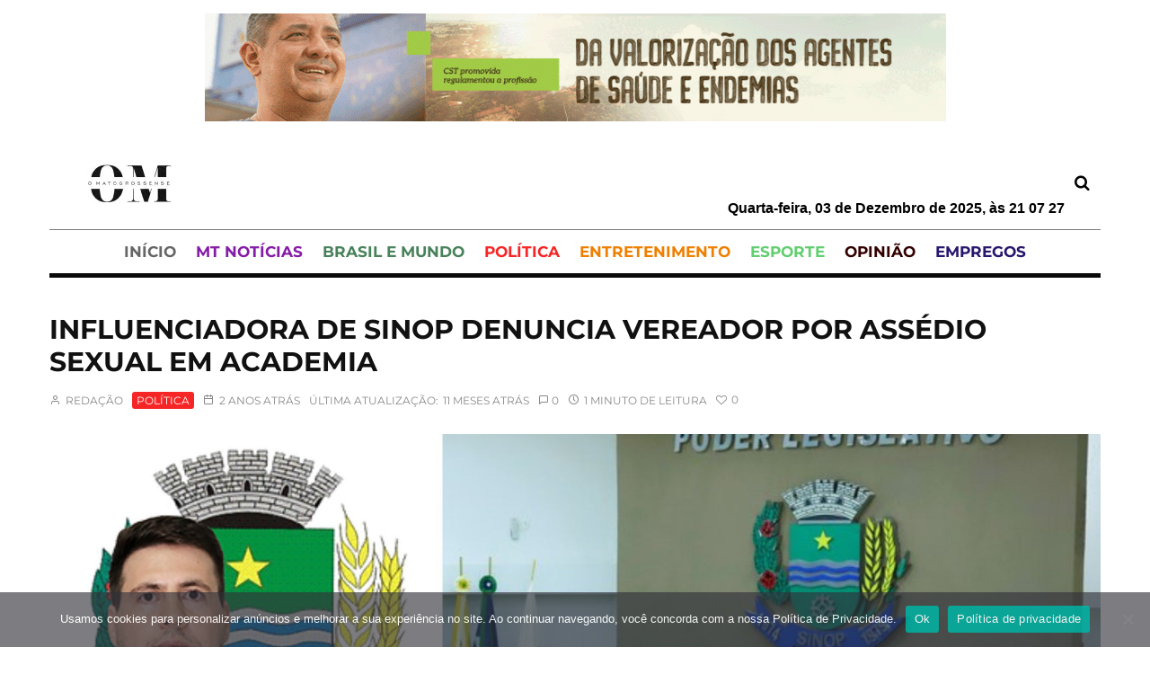

--- FILE ---
content_type: text/html; charset=UTF-8
request_url: https://omatogrossense.com/influenciadora-de-sinop-denuncia-vereador-por-assedio-sexual-em-academia/
body_size: 43017
content:
<!DOCTYPE html>
<html lang="pt-BR">
<head>
	<meta charset="UTF-8">
			<meta name="viewport" content="width=device-width, initial-scale=1">
		<link rel="profile" href="//gmpg.org/xfn/11">
		<meta name="theme-color" content="#f7d40e">
	<script data-cfasync="false" data-no-defer="1" data-no-minify="1" data-no-optimize="1">var ewww_webp_supported=!1;function check_webp_feature(A,e){var w;e=void 0!==e?e:function(){},ewww_webp_supported?e(ewww_webp_supported):((w=new Image).onload=function(){ewww_webp_supported=0<w.width&&0<w.height,e&&e(ewww_webp_supported)},w.onerror=function(){e&&e(!1)},w.src="data:image/webp;base64,"+{alpha:"UklGRkoAAABXRUJQVlA4WAoAAAAQAAAAAAAAAAAAQUxQSAwAAAARBxAR/Q9ERP8DAABWUDggGAAAABQBAJ0BKgEAAQAAAP4AAA3AAP7mtQAAAA=="}[A])}check_webp_feature("alpha");</script><script data-cfasync="false" data-no-defer="1" data-no-minify="1" data-no-optimize="1">var Arrive=function(c,w){"use strict";if(c.MutationObserver&&"undefined"!=typeof HTMLElement){var r,a=0,u=(r=HTMLElement.prototype.matches||HTMLElement.prototype.webkitMatchesSelector||HTMLElement.prototype.mozMatchesSelector||HTMLElement.prototype.msMatchesSelector,{matchesSelector:function(e,t){return e instanceof HTMLElement&&r.call(e,t)},addMethod:function(e,t,r){var a=e[t];e[t]=function(){return r.length==arguments.length?r.apply(this,arguments):"function"==typeof a?a.apply(this,arguments):void 0}},callCallbacks:function(e,t){t&&t.options.onceOnly&&1==t.firedElems.length&&(e=[e[0]]);for(var r,a=0;r=e[a];a++)r&&r.callback&&r.callback.call(r.elem,r.elem);t&&t.options.onceOnly&&1==t.firedElems.length&&t.me.unbindEventWithSelectorAndCallback.call(t.target,t.selector,t.callback)},checkChildNodesRecursively:function(e,t,r,a){for(var i,n=0;i=e[n];n++)r(i,t,a)&&a.push({callback:t.callback,elem:i}),0<i.childNodes.length&&u.checkChildNodesRecursively(i.childNodes,t,r,a)},mergeArrays:function(e,t){var r,a={};for(r in e)e.hasOwnProperty(r)&&(a[r]=e[r]);for(r in t)t.hasOwnProperty(r)&&(a[r]=t[r]);return a},toElementsArray:function(e){return e=void 0!==e&&("number"!=typeof e.length||e===c)?[e]:e}}),e=(l.prototype.addEvent=function(e,t,r,a){a={target:e,selector:t,options:r,callback:a,firedElems:[]};return this._beforeAdding&&this._beforeAdding(a),this._eventsBucket.push(a),a},l.prototype.removeEvent=function(e){for(var t,r=this._eventsBucket.length-1;t=this._eventsBucket[r];r--)e(t)&&(this._beforeRemoving&&this._beforeRemoving(t),(t=this._eventsBucket.splice(r,1))&&t.length&&(t[0].callback=null))},l.prototype.beforeAdding=function(e){this._beforeAdding=e},l.prototype.beforeRemoving=function(e){this._beforeRemoving=e},l),t=function(i,n){var o=new e,l=this,s={fireOnAttributesModification:!1};return o.beforeAdding(function(t){var e=t.target;e!==c.document&&e!==c||(e=document.getElementsByTagName("html")[0]);var r=new MutationObserver(function(e){n.call(this,e,t)}),a=i(t.options);r.observe(e,a),t.observer=r,t.me=l}),o.beforeRemoving(function(e){e.observer.disconnect()}),this.bindEvent=function(e,t,r){t=u.mergeArrays(s,t);for(var a=u.toElementsArray(this),i=0;i<a.length;i++)o.addEvent(a[i],e,t,r)},this.unbindEvent=function(){var r=u.toElementsArray(this);o.removeEvent(function(e){for(var t=0;t<r.length;t++)if(this===w||e.target===r[t])return!0;return!1})},this.unbindEventWithSelectorOrCallback=function(r){var a=u.toElementsArray(this),i=r,e="function"==typeof r?function(e){for(var t=0;t<a.length;t++)if((this===w||e.target===a[t])&&e.callback===i)return!0;return!1}:function(e){for(var t=0;t<a.length;t++)if((this===w||e.target===a[t])&&e.selector===r)return!0;return!1};o.removeEvent(e)},this.unbindEventWithSelectorAndCallback=function(r,a){var i=u.toElementsArray(this);o.removeEvent(function(e){for(var t=0;t<i.length;t++)if((this===w||e.target===i[t])&&e.selector===r&&e.callback===a)return!0;return!1})},this},i=new function(){var s={fireOnAttributesModification:!1,onceOnly:!1,existing:!1};function n(e,t,r){return!(!u.matchesSelector(e,t.selector)||(e._id===w&&(e._id=a++),-1!=t.firedElems.indexOf(e._id)))&&(t.firedElems.push(e._id),!0)}var c=(i=new t(function(e){var t={attributes:!1,childList:!0,subtree:!0};return e.fireOnAttributesModification&&(t.attributes=!0),t},function(e,i){e.forEach(function(e){var t=e.addedNodes,r=e.target,a=[];null!==t&&0<t.length?u.checkChildNodesRecursively(t,i,n,a):"attributes"===e.type&&n(r,i)&&a.push({callback:i.callback,elem:r}),u.callCallbacks(a,i)})})).bindEvent;return i.bindEvent=function(e,t,r){t=void 0===r?(r=t,s):u.mergeArrays(s,t);var a=u.toElementsArray(this);if(t.existing){for(var i=[],n=0;n<a.length;n++)for(var o=a[n].querySelectorAll(e),l=0;l<o.length;l++)i.push({callback:r,elem:o[l]});if(t.onceOnly&&i.length)return r.call(i[0].elem,i[0].elem);setTimeout(u.callCallbacks,1,i)}c.call(this,e,t,r)},i},o=new function(){var a={};function i(e,t){return u.matchesSelector(e,t.selector)}var n=(o=new t(function(){return{childList:!0,subtree:!0}},function(e,r){e.forEach(function(e){var t=e.removedNodes,e=[];null!==t&&0<t.length&&u.checkChildNodesRecursively(t,r,i,e),u.callCallbacks(e,r)})})).bindEvent;return o.bindEvent=function(e,t,r){t=void 0===r?(r=t,a):u.mergeArrays(a,t),n.call(this,e,t,r)},o};d(HTMLElement.prototype),d(NodeList.prototype),d(HTMLCollection.prototype),d(HTMLDocument.prototype),d(Window.prototype);var n={};return s(i,n,"unbindAllArrive"),s(o,n,"unbindAllLeave"),n}function l(){this._eventsBucket=[],this._beforeAdding=null,this._beforeRemoving=null}function s(e,t,r){u.addMethod(t,r,e.unbindEvent),u.addMethod(t,r,e.unbindEventWithSelectorOrCallback),u.addMethod(t,r,e.unbindEventWithSelectorAndCallback)}function d(e){e.arrive=i.bindEvent,s(i,e,"unbindArrive"),e.leave=o.bindEvent,s(o,e,"unbindLeave")}}(window,void 0),ewww_webp_supported=!1;function check_webp_feature(e,t){var r;ewww_webp_supported?t(ewww_webp_supported):((r=new Image).onload=function(){ewww_webp_supported=0<r.width&&0<r.height,t(ewww_webp_supported)},r.onerror=function(){t(!1)},r.src="data:image/webp;base64,"+{alpha:"UklGRkoAAABXRUJQVlA4WAoAAAAQAAAAAAAAAAAAQUxQSAwAAAARBxAR/Q9ERP8DAABWUDggGAAAABQBAJ0BKgEAAQAAAP4AAA3AAP7mtQAAAA==",animation:"UklGRlIAAABXRUJQVlA4WAoAAAASAAAAAAAAAAAAQU5JTQYAAAD/////AABBTk1GJgAAAAAAAAAAAAAAAAAAAGQAAABWUDhMDQAAAC8AAAAQBxAREYiI/gcA"}[e])}function ewwwLoadImages(e){if(e){for(var t=document.querySelectorAll(".batch-image img, .image-wrapper a, .ngg-pro-masonry-item a, .ngg-galleria-offscreen-seo-wrapper a"),r=0,a=t.length;r<a;r++)ewwwAttr(t[r],"data-src",t[r].getAttribute("data-webp")),ewwwAttr(t[r],"data-thumbnail",t[r].getAttribute("data-webp-thumbnail"));for(var i=document.querySelectorAll("div.woocommerce-product-gallery__image"),r=0,a=i.length;r<a;r++)ewwwAttr(i[r],"data-thumb",i[r].getAttribute("data-webp-thumb"))}for(var n=document.querySelectorAll("video"),r=0,a=n.length;r<a;r++)ewwwAttr(n[r],"poster",e?n[r].getAttribute("data-poster-webp"):n[r].getAttribute("data-poster-image"));for(var o,l=document.querySelectorAll("img.ewww_webp_lazy_load"),r=0,a=l.length;r<a;r++)e&&(ewwwAttr(l[r],"data-lazy-srcset",l[r].getAttribute("data-lazy-srcset-webp")),ewwwAttr(l[r],"data-srcset",l[r].getAttribute("data-srcset-webp")),ewwwAttr(l[r],"data-lazy-src",l[r].getAttribute("data-lazy-src-webp")),ewwwAttr(l[r],"data-src",l[r].getAttribute("data-src-webp")),ewwwAttr(l[r],"data-orig-file",l[r].getAttribute("data-webp-orig-file")),ewwwAttr(l[r],"data-medium-file",l[r].getAttribute("data-webp-medium-file")),ewwwAttr(l[r],"data-large-file",l[r].getAttribute("data-webp-large-file")),null!=(o=l[r].getAttribute("srcset"))&&!1!==o&&o.includes("R0lGOD")&&ewwwAttr(l[r],"src",l[r].getAttribute("data-lazy-src-webp"))),l[r].className=l[r].className.replace(/\bewww_webp_lazy_load\b/,"");for(var s=document.querySelectorAll(".ewww_webp"),r=0,a=s.length;r<a;r++)e?(ewwwAttr(s[r],"srcset",s[r].getAttribute("data-srcset-webp")),ewwwAttr(s[r],"src",s[r].getAttribute("data-src-webp")),ewwwAttr(s[r],"data-orig-file",s[r].getAttribute("data-webp-orig-file")),ewwwAttr(s[r],"data-medium-file",s[r].getAttribute("data-webp-medium-file")),ewwwAttr(s[r],"data-large-file",s[r].getAttribute("data-webp-large-file")),ewwwAttr(s[r],"data-large_image",s[r].getAttribute("data-webp-large_image")),ewwwAttr(s[r],"data-src",s[r].getAttribute("data-webp-src"))):(ewwwAttr(s[r],"srcset",s[r].getAttribute("data-srcset-img")),ewwwAttr(s[r],"src",s[r].getAttribute("data-src-img"))),s[r].className=s[r].className.replace(/\bewww_webp\b/,"ewww_webp_loaded");window.jQuery&&jQuery.fn.isotope&&jQuery.fn.imagesLoaded&&(jQuery(".fusion-posts-container-infinite").imagesLoaded(function(){jQuery(".fusion-posts-container-infinite").hasClass("isotope")&&jQuery(".fusion-posts-container-infinite").isotope()}),jQuery(".fusion-portfolio:not(.fusion-recent-works) .fusion-portfolio-wrapper").imagesLoaded(function(){jQuery(".fusion-portfolio:not(.fusion-recent-works) .fusion-portfolio-wrapper").isotope()}))}function ewwwWebPInit(e){ewwwLoadImages(e),ewwwNggLoadGalleries(e),document.arrive(".ewww_webp",function(){ewwwLoadImages(e)}),document.arrive(".ewww_webp_lazy_load",function(){ewwwLoadImages(e)}),document.arrive("videos",function(){ewwwLoadImages(e)}),"loading"==document.readyState?document.addEventListener("DOMContentLoaded",ewwwJSONParserInit):("undefined"!=typeof galleries&&ewwwNggParseGalleries(e),ewwwWooParseVariations(e))}function ewwwAttr(e,t,r){null!=r&&!1!==r&&e.setAttribute(t,r)}function ewwwJSONParserInit(){"undefined"!=typeof galleries&&check_webp_feature("alpha",ewwwNggParseGalleries),check_webp_feature("alpha",ewwwWooParseVariations)}function ewwwWooParseVariations(e){if(e)for(var t=document.querySelectorAll("form.variations_form"),r=0,a=t.length;r<a;r++){var i=t[r].getAttribute("data-product_variations"),n=!1;try{for(var o in i=JSON.parse(i))void 0!==i[o]&&void 0!==i[o].image&&(void 0!==i[o].image.src_webp&&(i[o].image.src=i[o].image.src_webp,n=!0),void 0!==i[o].image.srcset_webp&&(i[o].image.srcset=i[o].image.srcset_webp,n=!0),void 0!==i[o].image.full_src_webp&&(i[o].image.full_src=i[o].image.full_src_webp,n=!0),void 0!==i[o].image.gallery_thumbnail_src_webp&&(i[o].image.gallery_thumbnail_src=i[o].image.gallery_thumbnail_src_webp,n=!0),void 0!==i[o].image.thumb_src_webp&&(i[o].image.thumb_src=i[o].image.thumb_src_webp,n=!0));n&&ewwwAttr(t[r],"data-product_variations",JSON.stringify(i))}catch(e){}}}function ewwwNggParseGalleries(e){if(e)for(var t in galleries){var r=galleries[t];galleries[t].images_list=ewwwNggParseImageList(r.images_list)}}function ewwwNggLoadGalleries(e){e&&document.addEventListener("ngg.galleria.themeadded",function(e,t){window.ngg_galleria._create_backup=window.ngg_galleria.create,window.ngg_galleria.create=function(e,t){var r=$(e).data("id");return galleries["gallery_"+r].images_list=ewwwNggParseImageList(galleries["gallery_"+r].images_list),window.ngg_galleria._create_backup(e,t)}})}function ewwwNggParseImageList(e){for(var t in e){var r=e[t];if(void 0!==r["image-webp"]&&(e[t].image=r["image-webp"],delete e[t]["image-webp"]),void 0!==r["thumb-webp"]&&(e[t].thumb=r["thumb-webp"],delete e[t]["thumb-webp"]),void 0!==r.full_image_webp&&(e[t].full_image=r.full_image_webp,delete e[t].full_image_webp),void 0!==r.srcsets)for(var a in r.srcsets)nggSrcset=r.srcsets[a],void 0!==r.srcsets[a+"-webp"]&&(e[t].srcsets[a]=r.srcsets[a+"-webp"],delete e[t].srcsets[a+"-webp"]);if(void 0!==r.full_srcsets)for(var i in r.full_srcsets)nggFSrcset=r.full_srcsets[i],void 0!==r.full_srcsets[i+"-webp"]&&(e[t].full_srcsets[i]=r.full_srcsets[i+"-webp"],delete e[t].full_srcsets[i+"-webp"])}return e}check_webp_feature("alpha",ewwwWebPInit);</script><meta name='robots' content='index, follow, max-image-preview:large, max-snippet:-1, max-video-preview:-1' />
<!-- Google tag (gtag.js) consent mode dataLayer added by Site Kit -->
<script type="10e1fa34a35770ed9fb182ef-text/javascript" id="google_gtagjs-js-consent-mode-data-layer">
/* <![CDATA[ */
window.dataLayer = window.dataLayer || [];function gtag(){dataLayer.push(arguments);}
gtag('consent', 'default', {"ad_personalization":"denied","ad_storage":"denied","ad_user_data":"denied","analytics_storage":"denied","functionality_storage":"denied","security_storage":"denied","personalization_storage":"denied","region":["AT","BE","BG","CH","CY","CZ","DE","DK","EE","ES","FI","FR","GB","GR","HR","HU","IE","IS","IT","LI","LT","LU","LV","MT","NL","NO","PL","PT","RO","SE","SI","SK"],"wait_for_update":500});
window._googlesitekitConsentCategoryMap = {"statistics":["analytics_storage"],"marketing":["ad_storage","ad_user_data","ad_personalization"],"functional":["functionality_storage","security_storage"],"preferences":["personalization_storage"]};
window._googlesitekitConsents = {"ad_personalization":"denied","ad_storage":"denied","ad_user_data":"denied","analytics_storage":"denied","functionality_storage":"denied","security_storage":"denied","personalization_storage":"denied","region":["AT","BE","BG","CH","CY","CZ","DE","DK","EE","ES","FI","FR","GB","GR","HR","HU","IE","IS","IT","LI","LT","LU","LV","MT","NL","NO","PL","PT","RO","SE","SI","SK"],"wait_for_update":500};
/* ]]> */
</script>
<!-- End Google tag (gtag.js) consent mode dataLayer added by Site Kit -->

	<!-- This site is optimized with the Yoast SEO Premium plugin v24.4 (Yoast SEO v26.5) - https://yoast.com/wordpress/plugins/seo/ -->
	<title>Influenciadora de Sinop Denuncia Vereador por Assédio sexual em Academia - O Matogrossense</title>
	<link rel="canonical" href="https://omatogrossense.com/influenciadora-de-sinop-denuncia-vereador-por-assedio-sexual-em-academia/" />
	<meta property="og:locale" content="pt_BR" />
	<meta property="og:type" content="article" />
	<meta property="og:title" content="Influenciadora de Sinop Denuncia Vereador por Assédio sexual em Academia" />
	<meta property="og:description" content="Influenciadora de Sinop-MT denuncia vereador por assédio sexual em academia, com incidente capturado em vídeo." />
	<meta property="og:url" content="https://omatogrossense.com/influenciadora-de-sinop-denuncia-vereador-por-assedio-sexual-em-academia/" />
	<meta property="og:site_name" content="O Matogrossense" />
	<meta property="article:published_time" content="2024-02-20T16:42:45+00:00" />
	<meta property="article:modified_time" content="2025-01-07T18:15:55+00:00" />
	<meta property="og:image" content="https://cdn.omatogrossense.com/app/uploads/2024/02/21151111/Vereador-acusado-por-assedio-sexual.jpg" />
	<meta property="og:image:width" content="1920" />
	<meta property="og:image:height" content="1080" />
	<meta property="og:image:type" content="image/jpeg" />
	<meta name="author" content="Redação" />
	<meta name="twitter:card" content="summary_large_image" />
	<meta name="twitter:label1" content="Escrito por" />
	<meta name="twitter:data1" content="Redação" />
	<meta name="twitter:label2" content="Est. tempo de leitura" />
	<meta name="twitter:data2" content="2 minutos" />
	<script type="application/ld+json" class="yoast-schema-graph">{"@context":"https://schema.org","@graph":[{"@type":"Article","@id":"https://omatogrossense.com/influenciadora-de-sinop-denuncia-vereador-por-assedio-sexual-em-academia/#article","isPartOf":{"@id":"https://omatogrossense.com/influenciadora-de-sinop-denuncia-vereador-por-assedio-sexual-em-academia/"},"author":{"name":"Redação","@id":"https://omatogrossense.com/#/schema/person/9292da25d6b3872fd78322b1453e9d67"},"headline":"Influenciadora de Sinop Denuncia Vereador por Assédio sexual em Academia","datePublished":"2024-02-20T16:42:45+00:00","dateModified":"2025-01-07T18:15:55+00:00","mainEntityOfPage":{"@id":"https://omatogrossense.com/influenciadora-de-sinop-denuncia-vereador-por-assedio-sexual-em-academia/"},"wordCount":267,"commentCount":0,"publisher":{"@id":"https://omatogrossense.com/#organization"},"image":{"@id":"https://omatogrossense.com/influenciadora-de-sinop-denuncia-vereador-por-assedio-sexual-em-academia/#primaryimage"},"thumbnailUrl":"https://cdn.omatogrossense.com/app/uploads/2024/02/21151111/Vereador-acusado-por-assedio-sexual.jpg","keywords":["Allan Marca é acusado","Assédio sexual em academia","Influenciadora de Sinop"],"articleSection":["MT Notícias","Policial","Política"],"inLanguage":"pt-BR","potentialAction":[{"@type":"CommentAction","name":"Comment","target":["https://omatogrossense.com/influenciadora-de-sinop-denuncia-vereador-por-assedio-sexual-em-academia/#respond"]}],"copyrightYear":"2024","copyrightHolder":{"@id":"https://omatogrossense.com/#organization"}},{"@type":"WebPage","@id":"https://omatogrossense.com/influenciadora-de-sinop-denuncia-vereador-por-assedio-sexual-em-academia/","url":"https://omatogrossense.com/influenciadora-de-sinop-denuncia-vereador-por-assedio-sexual-em-academia/","name":"Influenciadora de Sinop Denuncia Vereador por Assédio sexual em Academia - O Matogrossense","isPartOf":{"@id":"https://omatogrossense.com/#website"},"primaryImageOfPage":{"@id":"https://omatogrossense.com/influenciadora-de-sinop-denuncia-vereador-por-assedio-sexual-em-academia/#primaryimage"},"image":{"@id":"https://omatogrossense.com/influenciadora-de-sinop-denuncia-vereador-por-assedio-sexual-em-academia/#primaryimage"},"thumbnailUrl":"https://cdn.omatogrossense.com/app/uploads/2024/02/21151111/Vereador-acusado-por-assedio-sexual.jpg","datePublished":"2024-02-20T16:42:45+00:00","dateModified":"2025-01-07T18:15:55+00:00","breadcrumb":{"@id":"https://omatogrossense.com/influenciadora-de-sinop-denuncia-vereador-por-assedio-sexual-em-academia/#breadcrumb"},"inLanguage":"pt-BR","potentialAction":[{"@type":"ReadAction","target":["https://omatogrossense.com/influenciadora-de-sinop-denuncia-vereador-por-assedio-sexual-em-academia/"]}]},{"@type":"ImageObject","inLanguage":"pt-BR","@id":"https://omatogrossense.com/influenciadora-de-sinop-denuncia-vereador-por-assedio-sexual-em-academia/#primaryimage","url":"https://cdn.omatogrossense.com/app/uploads/2024/02/21151111/Vereador-acusado-por-assedio-sexual.jpg","contentUrl":"https://cdn.omatogrossense.com/app/uploads/2024/02/21151111/Vereador-acusado-por-assedio-sexual.jpg","width":1920,"height":1080,"caption":"Vereador Allan Marca é acusado de assédio sexual"},{"@type":"BreadcrumbList","@id":"https://omatogrossense.com/influenciadora-de-sinop-denuncia-vereador-por-assedio-sexual-em-academia/#breadcrumb","itemListElement":[{"@type":"ListItem","position":1,"name":"Início","item":"https://omatogrossense.com/"},{"@type":"ListItem","position":2,"name":"MT Notícias","item":"https://omatogrossense.com/mt-noticias/"},{"@type":"ListItem","position":3,"name":"Influenciadora de Sinop Denuncia Vereador por Assédio sexual em Academia"}]},{"@type":"WebSite","@id":"https://omatogrossense.com/#website","url":"https://omatogrossense.com/","name":"O Matogrossense","description":"Últimas Notícias de Mato Grosso","publisher":{"@id":"https://omatogrossense.com/#organization"},"alternateName":"Notícias de Mato Grosso","potentialAction":[{"@type":"SearchAction","target":{"@type":"EntryPoint","urlTemplate":"https://omatogrossense.com/?s={search_term_string}"},"query-input":{"@type":"PropertyValueSpecification","valueRequired":true,"valueName":"search_term_string"}}],"inLanguage":"pt-BR"},{"@type":"Organization","@id":"https://omatogrossense.com/#organization","name":"Nótícias","alternateName":"Notícias de Mato Grosso","url":"https://omatogrossense.com/","logo":{"@type":"ImageObject","inLanguage":"pt-BR","@id":"https://omatogrossense.com/#/schema/logo/image/","url":"https://cdn.omatogrossense.com/app/uploads/2024/05/20114144/logo_omt_fundobranco-min-1.webp","contentUrl":"https://cdn.omatogrossense.com/app/uploads/2024/05/20114144/logo_omt_fundobranco-min-1.webp","width":1406,"height":710,"caption":"Nótícias"},"image":{"@id":"https://omatogrossense.com/#/schema/logo/image/"},"description":"Site de noticias com foco em Mato Grosso","email":"omatogrossensemt@gmail.com","telephone":"65 99233-6312","legalName":"O matogrossense","foundingDate":"2024-04-01","numberOfEmployees":{"@type":"QuantitativeValue","minValue":"1","maxValue":"10"},"publishingPrinciples":"https://omatogrossense.com/politica-de-privacidade/","ownershipFundingInfo":"https://omatogrossense.com/expediente/","actionableFeedbackPolicy":"https://omatogrossense.com/fale-conosco/","correctionsPolicy":"https://omatogrossense.com/politica-de-privacidade/","ethicsPolicy":"https://omatogrossense.com/politica-de-privacidade/","diversityPolicy":"https://omatogrossense.com/politica-de-privacidade/","diversityStaffingReport":"https://omatogrossense.com/politica-de-privacidade/"},{"@type":"Person","@id":"https://omatogrossense.com/#/schema/person/9292da25d6b3872fd78322b1453e9d67","name":"Redação","image":{"@type":"ImageObject","inLanguage":"pt-BR","@id":"https://omatogrossense.com/#/schema/person/image/","url":"https://secure.gravatar.com/avatar/66696c307bf9322a08159106dc162e18be0b3b48db41eacc34e9afabc896ed21?s=96&d=mm&r=g","contentUrl":"https://secure.gravatar.com/avatar/66696c307bf9322a08159106dc162e18be0b3b48db41eacc34e9afabc896ed21?s=96&d=mm&r=g","caption":"Redação"},"url":"https://omatogrossense.com/author/barbara-prado/"}]}</script>
	<!-- / Yoast SEO Premium plugin. -->


<link rel='dns-prefetch' href='//www.googletagmanager.com' />
<link rel="alternate" type="application/rss+xml" title="Feed para O Matogrossense &raquo;" href="//omatogrossense.com/feed/" />
<link rel="alternate" type="application/rss+xml" title="Feed de comentários para O Matogrossense &raquo;" href="//omatogrossense.com/comments/feed/" />
<link rel="alternate" type="application/rss+xml" title="Feed de comentários para O Matogrossense &raquo; Influenciadora de Sinop Denuncia Vereador por Assédio sexual em Academia" href="//omatogrossense.com/influenciadora-de-sinop-denuncia-vereador-por-assedio-sexual-em-academia/feed/" />
<link rel="alternate" title="oEmbed (JSON)" type="application/json+oembed" href="//omatogrossense.com/wp-json/oembed/1.0/embed?url=https%3A%2F%2Fomatogrossense.com%2Finfluenciadora-de-sinop-denuncia-vereador-por-assedio-sexual-em-academia%2F" />
<link rel="alternate" title="oEmbed (XML)" type="text/xml+oembed" href="//omatogrossense.com/wp-json/oembed/1.0/embed?url=https%3A%2F%2Fomatogrossense.com%2Finfluenciadora-de-sinop-denuncia-vereador-por-assedio-sexual-em-academia%2F&#038;format=xml" />
<style id='wp-img-auto-sizes-contain-inline-css' type='text/css'>
img:is([sizes=auto i],[sizes^="auto," i]){contain-intrinsic-size:3000px 1500px}
/*# sourceURL=wp-img-auto-sizes-contain-inline-css */
</style>
<link data-minify="1" rel='stylesheet' id='bdt-uikit-css' href='//omatogrossense.com/app/cache/min/1/app/plugins/bdthemes-element-pack/assets/css/bdt-uikit.css?ver=1764738165' type='text/css' media='all' />
<link data-minify="1" rel='stylesheet' id='ep-helper-css' href='//omatogrossense.com/app/cache/min/1/app/plugins/bdthemes-element-pack/assets/css/ep-helper.css?ver=1764738165' type='text/css' media='all' />
<link rel='stylesheet' id='premium-addons-css' href='//omatogrossense.com/app/plugins/premium-addons-for-elementor/assets/frontend/min-css/premium-addons.min.css?ver=4.11.53' type='text/css' media='all' />
<style id='wp-emoji-styles-inline-css' type='text/css'>

	img.wp-smiley, img.emoji {
		display: inline !important;
		border: none !important;
		box-shadow: none !important;
		height: 1em !important;
		width: 1em !important;
		margin: 0 0.07em !important;
		vertical-align: -0.1em !important;
		background: none !important;
		padding: 0 !important;
	}
/*# sourceURL=wp-emoji-styles-inline-css */
</style>
<link rel='stylesheet' id='wp-block-library-css' href='//omatogrossense.com/wp/wp-includes/css/dist/block-library/style.min.css?ver=6.9' type='text/css' media='all' />
<style id='wp-block-paragraph-inline-css' type='text/css'>
.is-small-text{font-size:.875em}.is-regular-text{font-size:1em}.is-large-text{font-size:2.25em}.is-larger-text{font-size:3em}.has-drop-cap:not(:focus):first-letter{float:left;font-size:8.4em;font-style:normal;font-weight:100;line-height:.68;margin:.05em .1em 0 0;text-transform:uppercase}body.rtl .has-drop-cap:not(:focus):first-letter{float:none;margin-left:.1em}p.has-drop-cap.has-background{overflow:hidden}:root :where(p.has-background){padding:1.25em 2.375em}:where(p.has-text-color:not(.has-link-color)) a{color:inherit}p.has-text-align-left[style*="writing-mode:vertical-lr"],p.has-text-align-right[style*="writing-mode:vertical-rl"]{rotate:180deg}
/*# sourceURL=https://omatogrossense.com/wp/wp-includes/blocks/paragraph/style.min.css */
</style>
<style id='wp-block-quote-inline-css' type='text/css'>
.wp-block-quote{box-sizing:border-box;overflow-wrap:break-word}.wp-block-quote.is-large:where(:not(.is-style-plain)),.wp-block-quote.is-style-large:where(:not(.is-style-plain)){margin-bottom:1em;padding:0 1em}.wp-block-quote.is-large:where(:not(.is-style-plain)) p,.wp-block-quote.is-style-large:where(:not(.is-style-plain)) p{font-size:1.5em;font-style:italic;line-height:1.6}.wp-block-quote.is-large:where(:not(.is-style-plain)) cite,.wp-block-quote.is-large:where(:not(.is-style-plain)) footer,.wp-block-quote.is-style-large:where(:not(.is-style-plain)) cite,.wp-block-quote.is-style-large:where(:not(.is-style-plain)) footer{font-size:1.125em;text-align:right}.wp-block-quote>cite{display:block}
/*# sourceURL=https://omatogrossense.com/wp/wp-includes/blocks/quote/style.min.css */
</style>
<style id='global-styles-inline-css' type='text/css'>
:root{--wp--preset--aspect-ratio--square: 1;--wp--preset--aspect-ratio--4-3: 4/3;--wp--preset--aspect-ratio--3-4: 3/4;--wp--preset--aspect-ratio--3-2: 3/2;--wp--preset--aspect-ratio--2-3: 2/3;--wp--preset--aspect-ratio--16-9: 16/9;--wp--preset--aspect-ratio--9-16: 9/16;--wp--preset--color--black: #000000;--wp--preset--color--cyan-bluish-gray: #abb8c3;--wp--preset--color--white: #ffffff;--wp--preset--color--pale-pink: #f78da7;--wp--preset--color--vivid-red: #cf2e2e;--wp--preset--color--luminous-vivid-orange: #ff6900;--wp--preset--color--luminous-vivid-amber: #fcb900;--wp--preset--color--light-green-cyan: #7bdcb5;--wp--preset--color--vivid-green-cyan: #00d084;--wp--preset--color--pale-cyan-blue: #8ed1fc;--wp--preset--color--vivid-cyan-blue: #0693e3;--wp--preset--color--vivid-purple: #9b51e0;--wp--preset--gradient--vivid-cyan-blue-to-vivid-purple: linear-gradient(135deg,rgb(6,147,227) 0%,rgb(155,81,224) 100%);--wp--preset--gradient--light-green-cyan-to-vivid-green-cyan: linear-gradient(135deg,rgb(122,220,180) 0%,rgb(0,208,130) 100%);--wp--preset--gradient--luminous-vivid-amber-to-luminous-vivid-orange: linear-gradient(135deg,rgb(252,185,0) 0%,rgb(255,105,0) 100%);--wp--preset--gradient--luminous-vivid-orange-to-vivid-red: linear-gradient(135deg,rgb(255,105,0) 0%,rgb(207,46,46) 100%);--wp--preset--gradient--very-light-gray-to-cyan-bluish-gray: linear-gradient(135deg,rgb(238,238,238) 0%,rgb(169,184,195) 100%);--wp--preset--gradient--cool-to-warm-spectrum: linear-gradient(135deg,rgb(74,234,220) 0%,rgb(151,120,209) 20%,rgb(207,42,186) 40%,rgb(238,44,130) 60%,rgb(251,105,98) 80%,rgb(254,248,76) 100%);--wp--preset--gradient--blush-light-purple: linear-gradient(135deg,rgb(255,206,236) 0%,rgb(152,150,240) 100%);--wp--preset--gradient--blush-bordeaux: linear-gradient(135deg,rgb(254,205,165) 0%,rgb(254,45,45) 50%,rgb(107,0,62) 100%);--wp--preset--gradient--luminous-dusk: linear-gradient(135deg,rgb(255,203,112) 0%,rgb(199,81,192) 50%,rgb(65,88,208) 100%);--wp--preset--gradient--pale-ocean: linear-gradient(135deg,rgb(255,245,203) 0%,rgb(182,227,212) 50%,rgb(51,167,181) 100%);--wp--preset--gradient--electric-grass: linear-gradient(135deg,rgb(202,248,128) 0%,rgb(113,206,126) 100%);--wp--preset--gradient--midnight: linear-gradient(135deg,rgb(2,3,129) 0%,rgb(40,116,252) 100%);--wp--preset--font-size--small: 13px;--wp--preset--font-size--medium: 20px;--wp--preset--font-size--large: 36px;--wp--preset--font-size--x-large: 42px;--wp--preset--spacing--20: 0.44rem;--wp--preset--spacing--30: 0.67rem;--wp--preset--spacing--40: 1rem;--wp--preset--spacing--50: 1.5rem;--wp--preset--spacing--60: 2.25rem;--wp--preset--spacing--70: 3.38rem;--wp--preset--spacing--80: 5.06rem;--wp--preset--shadow--natural: 6px 6px 9px rgba(0, 0, 0, 0.2);--wp--preset--shadow--deep: 12px 12px 50px rgba(0, 0, 0, 0.4);--wp--preset--shadow--sharp: 6px 6px 0px rgba(0, 0, 0, 0.2);--wp--preset--shadow--outlined: 6px 6px 0px -3px rgb(255, 255, 255), 6px 6px rgb(0, 0, 0);--wp--preset--shadow--crisp: 6px 6px 0px rgb(0, 0, 0);}:where(.is-layout-flex){gap: 0.5em;}:where(.is-layout-grid){gap: 0.5em;}body .is-layout-flex{display: flex;}.is-layout-flex{flex-wrap: wrap;align-items: center;}.is-layout-flex > :is(*, div){margin: 0;}body .is-layout-grid{display: grid;}.is-layout-grid > :is(*, div){margin: 0;}:where(.wp-block-columns.is-layout-flex){gap: 2em;}:where(.wp-block-columns.is-layout-grid){gap: 2em;}:where(.wp-block-post-template.is-layout-flex){gap: 1.25em;}:where(.wp-block-post-template.is-layout-grid){gap: 1.25em;}.has-black-color{color: var(--wp--preset--color--black) !important;}.has-cyan-bluish-gray-color{color: var(--wp--preset--color--cyan-bluish-gray) !important;}.has-white-color{color: var(--wp--preset--color--white) !important;}.has-pale-pink-color{color: var(--wp--preset--color--pale-pink) !important;}.has-vivid-red-color{color: var(--wp--preset--color--vivid-red) !important;}.has-luminous-vivid-orange-color{color: var(--wp--preset--color--luminous-vivid-orange) !important;}.has-luminous-vivid-amber-color{color: var(--wp--preset--color--luminous-vivid-amber) !important;}.has-light-green-cyan-color{color: var(--wp--preset--color--light-green-cyan) !important;}.has-vivid-green-cyan-color{color: var(--wp--preset--color--vivid-green-cyan) !important;}.has-pale-cyan-blue-color{color: var(--wp--preset--color--pale-cyan-blue) !important;}.has-vivid-cyan-blue-color{color: var(--wp--preset--color--vivid-cyan-blue) !important;}.has-vivid-purple-color{color: var(--wp--preset--color--vivid-purple) !important;}.has-black-background-color{background-color: var(--wp--preset--color--black) !important;}.has-cyan-bluish-gray-background-color{background-color: var(--wp--preset--color--cyan-bluish-gray) !important;}.has-white-background-color{background-color: var(--wp--preset--color--white) !important;}.has-pale-pink-background-color{background-color: var(--wp--preset--color--pale-pink) !important;}.has-vivid-red-background-color{background-color: var(--wp--preset--color--vivid-red) !important;}.has-luminous-vivid-orange-background-color{background-color: var(--wp--preset--color--luminous-vivid-orange) !important;}.has-luminous-vivid-amber-background-color{background-color: var(--wp--preset--color--luminous-vivid-amber) !important;}.has-light-green-cyan-background-color{background-color: var(--wp--preset--color--light-green-cyan) !important;}.has-vivid-green-cyan-background-color{background-color: var(--wp--preset--color--vivid-green-cyan) !important;}.has-pale-cyan-blue-background-color{background-color: var(--wp--preset--color--pale-cyan-blue) !important;}.has-vivid-cyan-blue-background-color{background-color: var(--wp--preset--color--vivid-cyan-blue) !important;}.has-vivid-purple-background-color{background-color: var(--wp--preset--color--vivid-purple) !important;}.has-black-border-color{border-color: var(--wp--preset--color--black) !important;}.has-cyan-bluish-gray-border-color{border-color: var(--wp--preset--color--cyan-bluish-gray) !important;}.has-white-border-color{border-color: var(--wp--preset--color--white) !important;}.has-pale-pink-border-color{border-color: var(--wp--preset--color--pale-pink) !important;}.has-vivid-red-border-color{border-color: var(--wp--preset--color--vivid-red) !important;}.has-luminous-vivid-orange-border-color{border-color: var(--wp--preset--color--luminous-vivid-orange) !important;}.has-luminous-vivid-amber-border-color{border-color: var(--wp--preset--color--luminous-vivid-amber) !important;}.has-light-green-cyan-border-color{border-color: var(--wp--preset--color--light-green-cyan) !important;}.has-vivid-green-cyan-border-color{border-color: var(--wp--preset--color--vivid-green-cyan) !important;}.has-pale-cyan-blue-border-color{border-color: var(--wp--preset--color--pale-cyan-blue) !important;}.has-vivid-cyan-blue-border-color{border-color: var(--wp--preset--color--vivid-cyan-blue) !important;}.has-vivid-purple-border-color{border-color: var(--wp--preset--color--vivid-purple) !important;}.has-vivid-cyan-blue-to-vivid-purple-gradient-background{background: var(--wp--preset--gradient--vivid-cyan-blue-to-vivid-purple) !important;}.has-light-green-cyan-to-vivid-green-cyan-gradient-background{background: var(--wp--preset--gradient--light-green-cyan-to-vivid-green-cyan) !important;}.has-luminous-vivid-amber-to-luminous-vivid-orange-gradient-background{background: var(--wp--preset--gradient--luminous-vivid-amber-to-luminous-vivid-orange) !important;}.has-luminous-vivid-orange-to-vivid-red-gradient-background{background: var(--wp--preset--gradient--luminous-vivid-orange-to-vivid-red) !important;}.has-very-light-gray-to-cyan-bluish-gray-gradient-background{background: var(--wp--preset--gradient--very-light-gray-to-cyan-bluish-gray) !important;}.has-cool-to-warm-spectrum-gradient-background{background: var(--wp--preset--gradient--cool-to-warm-spectrum) !important;}.has-blush-light-purple-gradient-background{background: var(--wp--preset--gradient--blush-light-purple) !important;}.has-blush-bordeaux-gradient-background{background: var(--wp--preset--gradient--blush-bordeaux) !important;}.has-luminous-dusk-gradient-background{background: var(--wp--preset--gradient--luminous-dusk) !important;}.has-pale-ocean-gradient-background{background: var(--wp--preset--gradient--pale-ocean) !important;}.has-electric-grass-gradient-background{background: var(--wp--preset--gradient--electric-grass) !important;}.has-midnight-gradient-background{background: var(--wp--preset--gradient--midnight) !important;}.has-small-font-size{font-size: var(--wp--preset--font-size--small) !important;}.has-medium-font-size{font-size: var(--wp--preset--font-size--medium) !important;}.has-large-font-size{font-size: var(--wp--preset--font-size--large) !important;}.has-x-large-font-size{font-size: var(--wp--preset--font-size--x-large) !important;}
/*# sourceURL=global-styles-inline-css */
</style>

<style id='classic-theme-styles-inline-css' type='text/css'>
/*! This file is auto-generated */
.wp-block-button__link{color:#fff;background-color:#32373c;border-radius:9999px;box-shadow:none;text-decoration:none;padding:calc(.667em + 2px) calc(1.333em + 2px);font-size:1.125em}.wp-block-file__button{background:#32373c;color:#fff;text-decoration:none}
/*# sourceURL=/wp-includes/css/classic-themes.min.css */
</style>
<link rel='stylesheet' id='cookie-notice-front-css' href='//omatogrossense.com/app/plugins/cookie-notice/css/front.min.css?ver=2.5.10' type='text/css' media='all' />
<link rel='stylesheet' id='lets-review-api-css' href='//omatogrossense.com/app/plugins/lets-review/assets/css/style-api.min.css?ver=3.4.3' type='text/css' media='all' />
<link data-minify="1" rel='stylesheet' id='font-awesome-css' href='//omatogrossense.com/app/cache/min/1/app/plugins/elementor/assets/lib/font-awesome/css/font-awesome.min.css?ver=1764738165' type='text/css' media='all' />
<link data-minify="1" rel='stylesheet' id='font-awesome-regular-css' href='//omatogrossense.com/app/cache/min/1/app/plugins/lets-review/assets/fonts/fontawesome/css/regular.min.css?ver=1764738165' type='text/css' media='all' />
<link data-minify="1" rel='stylesheet' id='font-awesome-solid-css' href='//omatogrossense.com/app/cache/min/1/app/plugins/lets-review/assets/fonts/fontawesome/css/solid.min.css?ver=1764738165' type='text/css' media='all' />
<link rel='stylesheet' id='photoswipe-css' href='//omatogrossense.com/app/plugins/lets-review/assets/css/photoswipe.min.css?ver=4.1.3' type='text/css' media='all' />
<link rel='stylesheet' id='lets-review-css' href='//omatogrossense.com/app/plugins/lets-review/assets/css/style.min.css?ver=3.4.3' type='text/css' media='all' />
<link rel='stylesheet' id='lets-info-up-css' href='//omatogrossense.com/app/plugins/lets-info-up/frontend/css/style.min.css?ver=1.4.9' type='text/css' media='all' />
<link rel='stylesheet' id='lets-live-blog-css' href='//omatogrossense.com/app/plugins/lets-live-blog/frontend/css/style.min.css?ver=1.2.2' type='text/css' media='all' />
<link data-minify="1" rel='stylesheet' id='lets-live-blog-icons-css' href='//omatogrossense.com/app/cache/min/1/app/plugins/lets-live-blog/frontend/css/fonts/style.css?ver=1764738165' type='text/css' media='all' />
<link data-minify="1" rel='stylesheet' id='zeen-style-css' href='//omatogrossense.com/app/cache/min/1/app/themes/zeen/assets/css/style.css?ver=1764738167' type='text/css' media='all' />
<style id='zeen-style-inline-css' type='text/css'>
.content-bg, .block-skin-5:not(.skin-inner), .block-skin-5.skin-inner > .tipi-row-inner-style, .article-layout-skin-1.title-cut-bl .hero-wrap .meta:before, .article-layout-skin-1.title-cut-bc .hero-wrap .meta:before, .article-layout-skin-1.title-cut-bl .hero-wrap .share-it:before, .article-layout-skin-1.title-cut-bc .hero-wrap .share-it:before, .standard-archive .page-header, .skin-dark .flickity-viewport, .zeen__var__options label { background: #ffffff;}a.zeen-pin-it{position: absolute}.background.mask {background-color: transparent}.side-author__wrap .mask a {display:inline-block;height:70px}.timed-pup,.modal-wrap {position:fixed;visibility:hidden}.lets-review__widget__design-1 .score-bar .score-overlay, .lets-review__widget__design-4 .cb-overlay { background: #851ca7!important}.to-top__fixed .to-top a{background-color:#000000; color: #fff}.zeen__up-down { background-color:#222}.site { background-color: #fff; }.splitter svg g { fill: #fff; }.inline-post .block article .title { font-size: 20px;}input[type=submit], button, .tipi-button,.button,.wpcf7-submit,.button__back__home{ border-radius: 3px; }.fontfam-1 { font-family: 'Montserrat',sans-serif!important;}input,input[type="number"],.body-f1, .quotes-f1 blockquote, .quotes-f1 q, .by-f1 .byline, .sub-f1 .subtitle, .wh-f1 .widget-title, .headings-f1 h1, .headings-f1 h2, .headings-f1 h3, .headings-f1 h4, .headings-f1 h5, .headings-f1 h6, .font-1, div.jvectormap-tip {font-family:'Montserrat',sans-serif;font-weight: 700;font-style: normal;}.fontfam-2 { font-family:'Montserrat',sans-serif!important; }input[type=submit], button, .tipi-button,.button,.wpcf7-submit,.button__back__home,.body-f2, .quotes-f2 blockquote, .quotes-f2 q, .by-f2 .byline, .sub-f2 .subtitle, .wh-f2 .widget-title, .headings-f2 h1, .headings-f2 h2, .headings-f2 h3, .headings-f2 h4, .headings-f2 h5, .headings-f2 h6, .font-2 {font-family:'Montserrat',sans-serif;font-weight: 400;font-style: normal;}.fontfam-3 { font-family:'Montserrat',sans-serif!important;}.body-f3, .quotes-f3 blockquote, .quotes-f3 q, .by-f3 .byline, .sub-f3 .subtitle, .wh-f3 .widget-title, .headings-f3 h1, .headings-f3 h2, .headings-f3 h3, .headings-f3 h4, .headings-f3 h5, .headings-f3 h6, .font-3 {font-family:'Montserrat',sans-serif;font-style: normal;font-weight: 400;}.tipi-row, .tipi-builder-on .contents-wrap > p { max-width: 1230px ; }.slider-columns--3 article { width: 360px }.slider-columns--2 article { width: 555px }.slider-columns--4 article { width: 262.5px }.single .site-content .tipi-row { max-width: 1230px ; }.single-product .site-content .tipi-row { max-width: 1230px ; }.date--secondary { color: #000000; }.date--main { color: #f8d92f; }.tipi-button-cta-mobile_menu{ font-size:29px;}.tipi-button-cta-wrap-mobile_menu{ color: #000000;}.tipi-button-cta-mobile_menu { background: #ffffff; }.global-accent-border { border-color: #f7d40e; }.trending-accent-border { border-color: #f7d40e; }.trending-accent-bg { border-color: #f7d40e; }.wpcf7-submit, .tipi-button.block-loader { background: #18181e; }.wpcf7-submit:hover, .tipi-button.block-loader:hover { background: #111; }.preview-grid .read-more.tipi-button { color: #fff!important; }.preview-grid .read-more { background: #18181e; }.preview-grid:hover .read-more { background: #111; }.preview-slider .read-more.tipi-button { color: #fff!important; }.preview-slider .read-more { background: #18181e; }.preview-slider:hover .read-more { background: #111; }.preview-classic .read-more.tipi-button { color: #fff!important; }.preview-classic .read-more { background: #18181e; }.preview-classic:hover .read-more { background: #111; }.tipi-button.block-loader { color: #fff!important; }.wpcf7-submit { background: #18181e; }.wpcf7-submit:hover { background: #111; }.global-accent-bg, .icon-base-2:hover .icon-bg, #progress { background-color: #f7d40e; }.global-accent-text, .mm-submenu-2 .mm-51 .menu-wrap > .sub-menu > li > a { color: #f7d40e; }body { color:#000000;}.excerpt { color:#000000;}.mode--alt--b .excerpt, .block-skin-2 .excerpt, .block-skin-2 .preview-classic .custom-button__fill-2 { color:#000000!important;}.read-more-wrap { color:#767676;}.logo-fallback a { color:#000!important;}.site-mob-header .logo-fallback a { color:#000!important;}blockquote:not(.comment-excerpt) { color:#111;}.mode--alt--b blockquote:not(.comment-excerpt), .mode--alt--b .block-skin-0.block-wrap-quote .block-wrap-quote blockquote:not(.comment-excerpt), .mode--alt--b .block-skin-0.block-wrap-quote .block-wrap-quote blockquote:not(.comment-excerpt) span { color:#fff!important;}.byline, .byline a { color:#888;}.mode--alt--b .block-wrap-classic .byline, .mode--alt--b .block-wrap-classic .byline a, .mode--alt--b .block-wrap-thumbnail .byline, .mode--alt--b .block-wrap-thumbnail .byline a, .block-skin-2 .byline a, .block-skin-2 .byline { color:#888;}.preview-classic .meta .title, .preview-thumbnail .meta .title,.preview-56 .meta .title{ color:#111;}h1, h2, h3, h4, h5, h6, .block-title { color:#111;}.sidebar-widget  .widget-title { color:#111!important;}.link-color-wrap p > a, .link-color-wrap p > em a, .link-color-wrap p > strong a {
			text-decoration: underline; text-decoration-color: #f2ce2f; text-decoration-thickness: 2px; text-decoration-style:solid}.link-color-wrap a, .woocommerce-Tabs-panel--description a { color: #333; }.mode--alt--b .link-color-wrap a, .mode--alt--b .woocommerce-Tabs-panel--description a { color: #888; }.copyright, .site-footer .bg-area-inner .copyright a { color: #8e8e8e; }.link-color-wrap a:hover { color: #000; }.mode--alt--b .link-color-wrap a:hover { color: #555; }body{line-height:1.66}input[type=submit], button, .tipi-button,.button,.wpcf7-submit,.button__back__home{letter-spacing:0.09em}.sub-menu a:not(.tipi-button){letter-spacing:0.1em}.widget-title{letter-spacing:0.15em}html, body{font-size:22px}.byline{font-size:12px}input[type=submit], button, .tipi-button,.button,.wpcf7-submit,.button__back__home{font-size:11px}.excerpt{font-size:20px}.logo-fallback, .secondary-wrap .logo-fallback a{font-size:22px}.logo span{font-size:12px}.breadcrumbs{font-size:10px}.hero-meta.tipi-s-typo .title{font-size:18px}.hero-meta.tipi-s-typo .subtitle{font-size:15px}.hero-meta.tipi-m-typo .title{font-size:20px}.hero-meta.tipi-m-typo .subtitle{font-size:15px}.hero-meta.tipi-xl-typo .title{font-size:20px}.hero-meta.tipi-xl-typo .subtitle{font-size:15px}.block-html-content h1, .single-content .entry-content h1{font-size:20px}.block-html-content h2, .single-content .entry-content h2{font-size:20px}.block-html-content h3, .single-content .entry-content h3{font-size:20px}.block-html-content h4, .single-content .entry-content h4{font-size:20px}.block-html-content h5, .single-content .entry-content h5{font-size:18px}.footer-block-links{font-size:8px}blockquote, q{font-size:20px}.site-footer .copyright{font-size:12px}.footer-navigation{font-size:12px}.site-footer .menu-icons{font-size:12px}.block-title, .page-title{font-size:24px}.block-subtitle{font-size:18px}.block-col-self .preview-2 .title{font-size:22px}.block-wrap-classic .tipi-m-typo .title-wrap .title{font-size:22px}.tipi-s-typo .title, .ppl-s-3 .tipi-s-typo .title, .zeen-col--wide .ppl-s-3 .tipi-s-typo .title, .preview-1 .title, .preview-21:not(.tipi-xs-typo) .title{font-size:22px}.tipi-xs-typo .title, .tipi-basket-wrap .basket-item .title{font-size:15px}.meta .read-more-wrap{font-size:11px}.widget-title{font-size:12px}.split-1:not(.preview-thumbnail) .mask{-webkit-flex: 0 0 calc( 34% - 15px);
					-ms-flex: 0 0 calc( 34% - 15px);
					flex: 0 0 calc( 34% - 15px);
					width: calc( 34% - 15px);}.preview-thumbnail .mask{-webkit-flex: 0 0 65px;
					-ms-flex: 0 0 65px;
					flex: 0 0 65px;
					width: 65px;}.footer-lower-area{padding-top:90px}.footer-lower-area{padding-bottom:90px}.footer-upper-area{padding-bottom:50px}.footer-upper-area{padding-top:50px}.footer-widget-wrap{padding-bottom:50px}.footer-widget-wrap{padding-top:50px}.tipi-button-cta-header{font-size:12px}.meta .read-more-wrap { font-weight: 700;}.tipi-button.block-loader, .wpcf7-submit, .mc4wp-form-fields button { font-weight: 700;}.subtitle {font-style:italic!important;}blockquote {font-style:italic;}.main-navigation .horizontal-menu, .main-navigation .menu-item, .main-navigation .menu-icon .menu-icon--text,  .main-navigation .tipi-i-search span { font-weight: 700;}.secondary-wrap .menu-secondary li, .secondary-wrap .menu-item, .secondary-wrap .menu-icon .menu-icon--text {font-weight: 700;}.footer-lower-area, .footer-lower-area .menu-item, .footer-lower-area .menu-icon span {font-weight: 700;}.widget-title {font-weight: 700!important;}.tipi-xs-typo .title {font-weight: 700;}input[type=submit], button, .tipi-button,.button,.wpcf7-submit,.button__back__home{ text-transform: uppercase; }.entry-title{ text-transform: uppercase; }.logo-fallback{ text-transform: none; }.block-wrap-slider .title-wrap .title{ text-transform: uppercase; }.block-wrap-grid .title-wrap .title, .tile-design-4 .meta .title-wrap .title{ text-transform: uppercase; }.block-wrap-classic .title-wrap .title{ text-transform: uppercase; }.block-title{ text-transform: none; }.meta .excerpt .read-more{ text-transform: uppercase; }.preview-grid .read-more{ text-transform: uppercase; }.block-subtitle{ text-transform: none; }.byline{ text-transform: uppercase; }.widget-title{ text-transform: none; }.main-navigation .menu-item, .main-navigation .menu-icon .menu-icon--text{ text-transform: uppercase; }.secondary-navigation, .secondary-wrap .menu-icon .menu-icon--text{ text-transform: uppercase; }.footer-lower-area .menu-item, .footer-lower-area .menu-icon span{ text-transform: uppercase; }.sub-menu a:not(.tipi-button){ text-transform: uppercase; }.site-mob-header .menu-item, .site-mob-header .menu-icon span{ text-transform: uppercase; }.single-content .entry-content h1, .single-content .entry-content h2, .single-content .entry-content h3, .single-content .entry-content h4, .single-content .entry-content h5, .single-content .entry-content h6, .meta__full h1, .meta__full h2, .meta__full h3, .meta__full h4, .meta__full h5, .bbp__thread__title{ text-transform: none; }.mm-submenu-2 .mm-11 .menu-wrap > *, .mm-submenu-2 .mm-31 .menu-wrap > *, .mm-submenu-2 .mm-21 .menu-wrap > *, .mm-submenu-2 .mm-51 .menu-wrap > *  { border-top: 3px solid transparent; }.separation-border { margin-bottom: 30px; }.load-more-wrap-1 { padding-top: 30px; }.block-wrap-classic .inf-spacer + .block:not(.block-62) { margin-top: 30px; }.block-masonry-style article .preview-mini-wrap { background: #eee;}.block-masonry-style article .preview-mini-wrap .mask { background: #dddddd;}.block-masonry-style article .meta { padding: 15px;padding-top:0;}.block-masonry-style article .meta, .block-masonry-style article .meta a, .block-masonry-style article .meta .excerpt { color: #222;}.separation-border-style { border-bottom: 0px  solid;padding-bottom:30px;}.block-title-wrap-style .block-title-area { border-bottom: 0px #eee solid;}.block-title-wrap-style .block-title-area { border-top: 0px #eee solid;}.block-title-wrap-style .block-title:after, .block-title-wrap-style .block-title:before { border-top: 1px #eee solid;}.separation-border-v { background: #eee;}.separation-border-v { height: calc( 100% -  30px - 1px); }@media only screen and (max-width: 480px) {.separation-border-style { padding-bottom: 15px; }.separation-border { margin-bottom: 15px;}}.sidebar-wrap .sidebar { padding-right: 30px; padding-left: 30px; padding-top:30px; padding-bottom:30px; }.sidebar-left .sidebar-wrap .sidebar { padding-right: 30px; padding-left: 30px; }@media only screen and (min-width: 481px) {}@media only screen and (max-width: 859px) {.mobile__design--side .mask {
		width: calc( 34% - 15px);
	}}@media only screen and (min-width: 860px) {.excerpt{font-size:15px}.logo-fallback, .secondary-wrap .logo-fallback a{font-size:30px}.hero-meta.tipi-s-typo .title{font-size:26px}.hero-meta.tipi-s-typo .subtitle{font-size:18px}.hero-meta.tipi-m-typo .title{font-size:44px}.hero-meta.tipi-m-typo .subtitle{font-size:18px}.hero-meta.tipi-xl-typo .title{font-size:50px}.hero-meta.tipi-xl-typo .subtitle{font-size:18px}.block-html-content h1, .single-content .entry-content h1{font-size:30px}.block-html-content h2, .single-content .entry-content h2{font-size:40px}.block-html-content h3, .single-content .entry-content h3{font-size:30px}blockquote, q{font-size:25px}.main-navigation, .main-navigation .menu-icon--text{font-size:14px}.sub-menu a:not(.tipi-button){font-size:12px}.main-navigation .menu-icon, .main-navigation .trending-icon-solo{font-size:12px}.secondary-wrap-v .standard-drop>a,.secondary-wrap, .secondary-wrap a, .secondary-wrap .menu-icon--text{font-size:11px}.secondary-wrap .menu-icon, .secondary-wrap .menu-icon a, .secondary-wrap .trending-icon-solo{font-size:13px}.block-title, .page-title{font-size:40px}.block-subtitle{font-size:20px}.block-col-self .preview-2 .title{font-size:36px}.block-wrap-classic .tipi-m-typo .title-wrap .title{font-size:30px}.tipi-s-typo .title, .ppl-s-3 .tipi-s-typo .title, .zeen-col--wide .ppl-s-3 .tipi-s-typo .title, .preview-1 .title, .preview-21:not(.tipi-xs-typo) .title{font-size:24px}.footer-lower-area{padding-top:40px}.footer-lower-area{padding-bottom:40px}.footer-upper-area{padding-bottom:40px}.footer-upper-area{padding-top:40px}.footer-widget-wrap{padding-bottom:40px}.footer-widget-wrap{padding-top:40px}.layout-side-info .details{width:130px;float:left}.sticky-header--active.site-header.size-set .logo img, .site-header.size-set.slidedown .logo img, .site-header.size-set.sticky-menu-2.stuck .logo img { height: 50px!important; }.sticky-header--active.site-header .bg-area, .site-header.sticky-menu-2.stuck .bg-area, .site-header.slidedown .bg-area, .main-navigation.stuck .menu-bg-area, .sticky-4-unfixed .header-skin-4.site-header .bg-area { background: rgba(255,255,255,0.9); }.title-contrast .hero-wrap { height: calc( 100vh - 150px ); }.block-col-self .block-71 .tipi-s-typo .title { font-size: 18px; }.zeen-col--narrow .block-wrap-classic .tipi-m-typo .title-wrap .title { font-size: 18px; }.mode--alt--b .footer-widget-area:not(.footer-widget-area-1) + .footer-lower-area { border-top:1px #333333 solid ; }.footer-widget-wrap { border-right:1px #333333 solid ; }.footer-widget-wrap .widget_search form, .footer-widget-wrap select { border-color:#333333; }.footer-widget-wrap .zeen-widget { border-bottom:1px #333333 solid ; }.footer-widget-wrap .zeen-widget .preview-thumbnail { border-bottom-color: #333333;}.secondary-wrap .menu-padding, .secondary-wrap .ul-padding > li > a {
			padding-top: 10px;
			padding-bottom: 10px;
		}}@media only screen and (min-width: 1240px) {.hero-l .single-content {padding-top: 45px}.align-fs .contents-wrap .video-wrap, .align-fs-center .aligncenter.size-full, .align-fs-center .wp-caption.aligncenter .size-full, .align-fs-center .tiled-gallery, .align-fs .alignwide { width: 1170px; }.align-fs .contents-wrap .video-wrap { height: 658px; }.has-bg .align-fs .contents-wrap .video-wrap, .has-bg .align-fs .alignwide, .has-bg .align-fs-center .aligncenter.size-full, .has-bg .align-fs-center .wp-caption.aligncenter .size-full, .has-bg .align-fs-center .tiled-gallery { width: 1230px; }.has-bg .align-fs .contents-wrap .video-wrap { height: 691px; }html, body{font-size:17px}.logo span{font-size:16px}.hero-meta.tipi-s-typo .title{font-size:30px}.hero-meta.tipi-m-typo .title{font-size:30px}.main-navigation, .main-navigation .menu-icon--text{font-size:17px}.secondary-wrap-v .standard-drop>a,.secondary-wrap, .secondary-wrap a, .secondary-wrap .menu-icon--text{font-size:13px}.secondary-wrap .menu-icon, .secondary-wrap .menu-icon a, .secondary-wrap .trending-icon-solo{font-size:18px}.split-1:not(.preview-thumbnail) .mask{-webkit-flex: 0 0 calc( 50% - 15px);
					-ms-flex: 0 0 calc( 50% - 15px);
					flex: 0 0 calc( 50% - 15px);
					width: calc( 50% - 15px);}.footer-lower-area{padding-top:90px}.footer-lower-area{padding-bottom:90px}.footer-upper-area{padding-bottom:50px}.footer-upper-area{padding-top:50px}.footer-widget-wrap{padding-bottom:50px}.footer-widget-wrap{padding-top:50px}.tipi-button-cta-header{font-size:13px}}.main-menu-bar-color-1 .current-menu-item > a, .main-menu-bar-color-1 .menu-main-menu > .dropper.active:not(.current-menu-item) > a { background-color: #111;}.site-header a { color: #666666; }.site-skin-3.content-subscribe, .site-skin-3.content-subscribe .subtitle, .site-skin-3.content-subscribe input, .site-skin-3.content-subscribe h2 { color: #fff; } .site-skin-3.content-subscribe input[type="email"] { border-color: #fff; }.footer-widget-wrap .widget_search form { border-color:#333; }.sidebar-wrap .sidebar { border:1px #dddddd solid ; }.content-area .zeen-widget { border: 0 #ddd solid ; border-width: 0 0 1px 0; }.content-area .zeen-widget { padding:30px 0px 30px; }.grid-image-1 .mask-overlay { background-color: #1a1d1e ; }.with-fi.preview-grid,.with-fi.preview-grid .byline,.with-fi.preview-grid .subtitle, .with-fi.preview-grid a { color: #fff; }.preview-grid .mask-overlay { opacity: 0.2 ; }@media (pointer: fine) {.preview-grid:hover .mask-overlay { opacity: 0.6 ; }}.slider-image-1 .mask-overlay { background-color: #1a1d1e ; }.with-fi.preview-slider-overlay,.with-fi.preview-slider-overlay .byline,.with-fi.preview-slider-overlay .subtitle, .with-fi.preview-slider-overlay a { color: #fff; }.preview-slider-overlay .mask-overlay { opacity: 0.2 ; }@media (pointer: fine) {.preview-slider-overlay:hover .mask-overlay { opacity: 0.6 ; }}.site-footer .footer-widget-bg-area, .site-footer .footer-widget-bg-area .woo-product-rating span, .site-footer .footer-widget-bg-area .stack-design-3 .meta { background-color: #272727; }.site-footer .footer-widget-bg-area .background { background-image: none; opacity: 1; }.site-footer .footer-widget-bg-area .block-skin-0 .tipi-arrow { color:#dddede; border-color:#dddede; }.site-footer .footer-widget-bg-area .block-skin-0 .tipi-arrow i:after{ background:#dddede; }.site-footer .footer-widget-bg-area,.site-footer .footer-widget-bg-area .byline,.site-footer .footer-widget-bg-area a,.site-footer .footer-widget-bg-area .widget_search form *,.site-footer .footer-widget-bg-area h3,.site-footer .footer-widget-bg-area .widget-title { color:#dddede; }.site-footer .footer-widget-bg-area .tipi-spin.tipi-row-inner-style:before { border-color:#dddede; }.content-subscribe .bg-area { background-image: linear-gradient(130deg, #dd9933 0%, #dd3333 80%);  }.content-subscribe .bg-area .background { opacity: 1; }.content-subscribe .bg-area,.content-subscribe .bg-area .byline,.content-subscribe .bg-area a,.content-subscribe .bg-area .widget_search form *,.content-subscribe .bg-area h3,.content-subscribe .bg-area .widget-title { color:#fff; }.content-subscribe .bg-area .tipi-spin.tipi-row-inner-style:before { border-color:#fff; }.main-navigation, .main-navigation .menu-icon--text { color: #666666; }.main-navigation .horizontal-menu>li>a { padding-left: 11px; padding-right: 11px; }.main-navigation-border { border-bottom:5px #0a0a0a solid ; }.main-navigation-border .drop-search { border-top:5px #0a0a0a solid ; }#progress {bottom: 0;height: 5px; }.sticky-menu-2:not(.active) #progress  { bottom: -5px;  }#progress { background-color: #f72626; }.main-navigation-border { border-top: 1px #7c7c7c solid ; }.main-navigation .horizontal-menu .drop, .main-navigation .horizontal-menu > li > a, .date--main {
			padding-top: 10px;
			padding-bottom: 10px;
		}.site-mob-header .menu-icon { font-size: 13px; }.secondary-wrap-v .standard-drop>a,.secondary-wrap, .secondary-wrap a, .secondary-wrap .menu-icon--text { color: #000000; }.secondary-wrap .menu-secondary > li > a, .secondary-icons li > a { padding-left: 12px; padding-right: 12px; }.mc4wp-form-fields input[type=submit], .mc4wp-form-fields button, #subscribe-submit input[type=submit], .subscribe-wrap input[type=submit] {color: #fff;background-color: #121212;}.site-mob-header:not(.site-mob-header-11) .header-padding .logo-main-wrap, .site-mob-header:not(.site-mob-header-11) .header-padding .icons-wrap a, .site-mob-header-11 .header-padding {
		padding-top: 20px;
		padding-bottom: 20px;
	}.site-header .header-padding {
		padding-top:30px;
		padding-bottom:30px;
	}.site-header.sticky-menu-2.stuck .header-padding, .site-header.slidedown .header-padding, .sticky-header--active.site-header .header-padding, .main-navigation.stuck .horizontal-menu > li > a { padding-top: 10px; padding-bottom: 10px; }@media only screen and (min-width: 860px){.tipi-m-0 {display: none}}
/*# sourceURL=zeen-style-inline-css */
</style>
<link rel='stylesheet' id='zeen-child-style-css' href='//omatogrossense.com/app/themes/zeen-child/style.css?ver=4.5.4' type='text/css' media='all' />
<link rel='stylesheet' id='zeen-dark-mode-css' href='//omatogrossense.com/app/themes/zeen/assets/css/dark.min.css?ver=1739378957' type='text/css' media='all' />
<link data-minify="1" rel='stylesheet' id='zeen-fonts-css' href='//omatogrossense.com/app/cache/min/1/app/fonts/de0cffb4cdb9445d8cb3192e95b47c89.css?ver=1764738167' type='text/css' media='all' />
<link rel='stylesheet' id='elementor-frontend-css' href='//omatogrossense.com/app/plugins/elementor/assets/css/frontend.min.css?ver=3.33.2' type='text/css' media='all' />
<link rel='stylesheet' id='elementor-post-1932-css' href='//omatogrossense.com/app/uploads/elementor/css/post-1932.css?ver=1764738161' type='text/css' media='all' />
<link data-minify="1" rel='stylesheet' id='font-awesome-5-all-css' href='//omatogrossense.com/app/cache/min/1/app/plugins/elementor/assets/lib/font-awesome/css/all.min.css?ver=1764738167' type='text/css' media='all' />
<link rel='stylesheet' id='font-awesome-4-shim-css' href='//omatogrossense.com/app/plugins/elementor/assets/lib/font-awesome/css/v4-shims.min.css?ver=3.33.2' type='text/css' media='all' />
<link rel='stylesheet' id='eael-general-css' href='//omatogrossense.com/app/plugins/essential-addons-for-elementor-lite/assets/front-end/css/view/general.min.css?ver=6.5.3' type='text/css' media='all' />
<link data-minify="1" rel='stylesheet' id='elementor-gf-local-montserrat-css' href='//omatogrossense.com/app/cache/min/1/app/uploads/omgf/elementor-gf-local-montserrat/elementor-gf-local-montserrat.css?ver=1764738167' type='text/css' media='all' />
<link data-minify="1" rel='stylesheet' id='elementor-gf-local-roboto-css' href='//omatogrossense.com/app/cache/min/1/app/uploads/omgf/elementor-gf-local-roboto/elementor-gf-local-roboto.css?ver=1764738167' type='text/css' media='all' />
<script type="10e1fa34a35770ed9fb182ef-text/javascript" id="cookie-notice-front-js-before">
/* <![CDATA[ */
var cnArgs = {"ajaxUrl":"https:\/\/omatogrossense.com\/wp\/wp-admin\/admin-ajax.php","nonce":"2a7c9c58c2","hideEffect":"fade","position":"bottom","onScroll":false,"onScrollOffset":100,"onClick":false,"cookieName":"cookie_notice_accepted","cookieTime":2592000,"cookieTimeRejected":2592000,"globalCookie":false,"redirection":false,"cache":true,"revokeCookies":false,"revokeCookiesOpt":"automatic"};

//# sourceURL=cookie-notice-front-js-before
/* ]]> */
</script>
<script type="10e1fa34a35770ed9fb182ef-text/javascript" src="//omatogrossense.com/app/plugins/cookie-notice/js/front.min.js?ver=2.5.10" id="cookie-notice-front-js"></script>
<script type="10e1fa34a35770ed9fb182ef-text/javascript" src="//omatogrossense.com/wp/wp-includes/js/jquery/jquery.min.js?ver=3.7.1" id="jquery-core-js"></script>
<script type="10e1fa34a35770ed9fb182ef-text/javascript" src="//omatogrossense.com/wp/wp-includes/js/jquery/jquery-migrate.min.js?ver=3.4.1" id="jquery-migrate-js"></script>
<script type="10e1fa34a35770ed9fb182ef-text/javascript" src="//omatogrossense.com/app/plugins/elementor/assets/lib/font-awesome/js/v4-shims.min.js?ver=3.33.2" id="font-awesome-4-shim-js"></script>

<!-- Snippet da etiqueta do Google (gtag.js) adicionado pelo Site Kit -->
<!-- Snippet do Google Análises adicionado pelo Site Kit -->
<script type="10e1fa34a35770ed9fb182ef-text/javascript" src="//www.googletagmanager.com/gtag/js?id=GT-NM84HTKQ" id="google_gtagjs-js" async></script>
<script type="10e1fa34a35770ed9fb182ef-text/javascript" id="google_gtagjs-js-after">
/* <![CDATA[ */
window.dataLayer = window.dataLayer || [];function gtag(){dataLayer.push(arguments);}
gtag("set","linker",{"domains":["omatogrossense.com"]});
gtag("js", new Date());
gtag("set", "developer_id.dZTNiMT", true);
gtag("config", "GT-NM84HTKQ", {"googlesitekit_post_type":"post"});
 window._googlesitekit = window._googlesitekit || {}; window._googlesitekit.throttledEvents = []; window._googlesitekit.gtagEvent = (name, data) => { var key = JSON.stringify( { name, data } ); if ( !! window._googlesitekit.throttledEvents[ key ] ) { return; } window._googlesitekit.throttledEvents[ key ] = true; setTimeout( () => { delete window._googlesitekit.throttledEvents[ key ]; }, 5 ); gtag( "event", name, { ...data, event_source: "site-kit" } ); }; 
//# sourceURL=google_gtagjs-js-after
/* ]]> */
</script>
<link rel="https://api.w.org/" href="//omatogrossense.com/wp-json/" /><link rel="alternate" title="JSON" type="application/json" href="//omatogrossense.com/wp-json/wp/v2/posts/2102" /><link rel="EditURI" type="application/rsd+xml" title="RSD" href="//omatogrossense.com/wp/xmlrpc.php?rsd" />
<link rel='shortlink' href='//omatogrossense.com/?p=2102' />

<!-- This site is using AdRotate v5.17 to display their advertisements - https://ajdg.solutions/ -->
<!-- AdRotate CSS -->
<style type="text/css" media="screen">
	.g { margin:0px; padding:0px; overflow:hidden; line-height:1; zoom:1; }
	.g img { height:auto; }
	.g-col { position:relative; float:left; }
	.g-col:first-child { margin-left: 0; }
	.g-col:last-child { margin-right: 0; }
	.g-1 { width:100%; max-width:825px; height:100%; max-height:120px; margin: 0 auto; }
	.g-2 { width:100%; max-width:825px; height:100%; max-height:120px; margin: 0 auto; }
	.g-3 { width:100%; max-width:825px; height:100%; max-height:120px; margin: 0 auto; }
	.g-4 {  margin: 0 auto; }
	.g-5 {  margin: 0 auto; }
	.g-9 { width:100%; max-width:825px; height:100%; max-height:120px; margin: 0 auto; }
	@media only screen and (max-width: 480px) {
		.g-col, .g-dyn, .g-single { width:100%; margin-left:0; margin-right:0; }
	}
</style>
<!-- /AdRotate CSS -->

<meta name="generator" content="Site Kit by Google 1.167.0" /><link rel="preload" type="font/woff2" as="font" href="//omatogrossense.com/app/themes/zeen/assets/css/tipi/tipi.woff2?9oa0lg" crossorigin="anonymous"><link rel="preload" as="image" href="//cdn.omatogrossense.com/app/uploads/2024/02/21151111/Vereador-acusado-por-assedio-sexual.jpg" imagesrcset="" imagesizes="(max-width: 1920px) 100vw, 1920px">			<style>
				.e-con.e-parent:nth-of-type(n+4):not(.e-lazyloaded):not(.e-no-lazyload),
				.e-con.e-parent:nth-of-type(n+4):not(.e-lazyloaded):not(.e-no-lazyload) * {
					background-image: none !important;
				}
				@media screen and (max-height: 1024px) {
					.e-con.e-parent:nth-of-type(n+3):not(.e-lazyloaded):not(.e-no-lazyload),
					.e-con.e-parent:nth-of-type(n+3):not(.e-lazyloaded):not(.e-no-lazyload) * {
						background-image: none !important;
					}
				}
				@media screen and (max-height: 640px) {
					.e-con.e-parent:nth-of-type(n+2):not(.e-lazyloaded):not(.e-no-lazyload),
					.e-con.e-parent:nth-of-type(n+2):not(.e-lazyloaded):not(.e-no-lazyload) * {
						background-image: none !important;
					}
				}
			</style>
			<style>.wp-block-gallery.is-cropped .blocks-gallery-item picture{height:100%;width:100%;}</style><link rel="icon" href="//cdn.omatogrossense.com/app/uploads/2024/02/03000616/cropped-o-matogrossense-logo-circle-white-1-293x293.png" sizes="32x32" />
<link rel="icon" href="//cdn.omatogrossense.com/app/uploads/2024/02/03000616/cropped-o-matogrossense-logo-circle-white-1-293x293.png" sizes="192x192" />
<link rel="apple-touch-icon" href="//cdn.omatogrossense.com/app/uploads/2024/02/03000616/cropped-o-matogrossense-logo-circle-white-1-293x293.png" />
<meta name="msapplication-TileImage" content="https://cdn.omatogrossense.com/app/uploads/2024/02/03000616/cropped-o-matogrossense-logo-circle-white-1-293x293.png" />
		<style type="text/css" id="wp-custom-css">
			@media only screen and (min-width: 481px) {
.block-title-1 .block-title-wrap-style .filters {
    padding-top: 0;
}
}
.mtnoticias_roxo{
	color:#851CA7;
}
.brasilmundo_verde{
	color:#48825A;
}
.politica_vermelho{
	color:#F72626;
}

.policial_cinza{
	color:#6F6E6D;
}

.entretenimento_laranja{
	color:#EE7F00;
}


.esporte_verde_claro{
	color:#61CE70;
}

.opniao_marron{
	color:#330000;
}

.empregos_azul_escuro{
	color:#29166e;
}

.dropcap--on .entry-content > p:first-of-type:first-letter {
    float: inherit !important;
    font-size: inherit !important;
    line-height: inherit !important;
    margin: inherit !important;
    text-transform: inherit !important;
    color: inherit !important;
}

  .site {
        background-color: inherit !important;
        }		</style>
		<style id='zeen-mm-style-inline-css' type='text/css'>
.main-menu-bar-color-1 .menu-main-menu .mm-color.menu-item-8410.active > a,
				.main-menu-bar-color-1.mm-ani-0 .menu-main-menu .mm-color.menu-item-8410:hover > a,
				.main-menu-bar-color-1 .menu-main-menu .current-menu-item.menu-item-8410 > a { background: #111; }.main-navigation .mm-color.menu-item-8410 .sub-menu { background: #111;}
.main-menu-bar-color-1 .menu-main-menu .mm-color.menu-item-7275.active > a,
				.main-menu-bar-color-1.mm-ani-0 .menu-main-menu .mm-color.menu-item-7275:hover > a,
				.main-menu-bar-color-1 .menu-main-menu .current-menu-item.menu-item-7275 > a { background: #851ca7; }.main-navigation .mm-color.menu-item-7275 .sub-menu { background: #851ca7;}
.main-menu-bar-color-1 .menu-main-menu .mm-color.menu-item-7394.active > a,
				.main-menu-bar-color-1.mm-ani-0 .menu-main-menu .mm-color.menu-item-7394:hover > a,
				.main-menu-bar-color-1 .menu-main-menu .current-menu-item.menu-item-7394 > a { background: #48825a; }.main-navigation .mm-color.menu-item-7394 .sub-menu { background: #48825a;}
.main-menu-bar-color-1 .menu-main-menu .mm-color.menu-item-7398.active > a,
				.main-menu-bar-color-1.mm-ani-0 .menu-main-menu .mm-color.menu-item-7398:hover > a,
				.main-menu-bar-color-1 .menu-main-menu .current-menu-item.menu-item-7398 > a { background: #f72626; }.main-navigation .mm-color.menu-item-7398 .sub-menu { background: #f72626;}
.main-menu-bar-color-1 .menu-main-menu .mm-color.menu-item-7404.active > a,
				.main-menu-bar-color-1.mm-ani-0 .menu-main-menu .mm-color.menu-item-7404:hover > a,
				.main-menu-bar-color-1 .menu-main-menu .current-menu-item.menu-item-7404 > a { background: #ee7f00; }.main-navigation .mm-color.menu-item-7404 .sub-menu { background: #ee7f00;}
.main-menu-bar-color-1 .menu-main-menu .mm-color.menu-item-7407.active > a,
				.main-menu-bar-color-1.mm-ani-0 .menu-main-menu .mm-color.menu-item-7407:hover > a,
				.main-menu-bar-color-1 .menu-main-menu .current-menu-item.menu-item-7407 > a { background: #61ce70; }.main-navigation .mm-color.menu-item-7407 .sub-menu { background: #61ce70;}
.main-menu-bar-color-1 .menu-main-menu .mm-color.menu-item-7408.active > a,
				.main-menu-bar-color-1.mm-ani-0 .menu-main-menu .mm-color.menu-item-7408:hover > a,
				.main-menu-bar-color-1 .menu-main-menu .current-menu-item.menu-item-7408 > a { background: #330000; }.main-navigation .mm-color.menu-item-7408 .sub-menu { background: #330000;}
.main-menu-bar-color-1 .menu-main-menu .mm-color.menu-item-7411.active > a,
				.main-menu-bar-color-1.mm-ani-0 .menu-main-menu .mm-color.menu-item-7411:hover > a,
				.main-menu-bar-color-1 .menu-main-menu .current-menu-item.menu-item-7411 > a { background: #29166e; }.main-navigation .mm-color.menu-item-7411 .sub-menu { background: #29166e;}
/*# sourceURL=zeen-mm-style-inline-css */
</style>
<link rel='stylesheet' id='eael-reading-progress-css' href='//omatogrossense.com/app/plugins/essential-addons-for-elementor-lite/assets/front-end/css/view/reading-progress.min.css?ver=6.5.3' type='text/css' media='all' />
<link rel='stylesheet' id='eael-scroll-to-top-css' href='//omatogrossense.com/app/plugins/essential-addons-for-elementor-lite/assets/front-end/css/view/scroll-to-top.min.css?ver=6.5.3' type='text/css' media='all' />
<style id='eael-scroll-to-top-inline-css' type='text/css'>

            .eael-ext-scroll-to-top-wrap .eael-ext-scroll-to-top-button {
                bottom: 15px;
                right: 15px;
                width: 50px;
                height: 50px;
                z-index: 9999;
                opacity: 0.7;
                background-color: #000000;
                border-radius: 5px;
            }

            .eael-ext-scroll-to-top-wrap .eael-ext-scroll-to-top-button i {
                color: #ffffff;
                font-size: 16px;
            }

            .eael-ext-scroll-to-top-wrap .eael-ext-scroll-to-top-button svg {
                fill: #ffffff;
                width: 16px;
                height: 16px;
            } 
        
/*# sourceURL=eael-scroll-to-top-inline-css */
</style>
<meta name="generator" content="WP Rocket 3.18.1.4" data-wpr-features="wpr_minify_js wpr_minify_css wpr_desktop" /></head>
<body class="wp-singular post-template-default single single-post postid-2102 single-format-standard wp-theme-zeen wp-child-theme-zeen-child cookies-not-set headings-f1 body-f2 sub-f1 quotes-f1 by-f3 wh-f2 to-top__fixed block-titles-big ipl-separated block-titles-mid-1 mob-menu-on-tab masonry-has-bg menu-no-color-hover grids-spacing-0 mob-fi-tall skin-light read-more-fade single-sticky-spin footer-widgets-text-white site-mob-menu-a-4 site-mob-menu-2 mm-submenu-1 main-menu-logo-1 body-header-style-5 body-hero-m dropcap--on byline-font-2 block-title-bt block-title-bb elementor-default elementor-kit-1932">
	<script type="10e1fa34a35770ed9fb182ef-text/javascript">
(function cod5DataHoraAtualizada() {
    var blinking = true;

    // IDs extras para mostrar a data/hora em outras sessões
    var idsExtras = [
        "data_hora_sessao1",
        "data_hora_sessao2"
        // Adicione mais IDs aqui se quiser exibir em mais lugares
    ];

    function atualizarDataHora() {
        var mydate = new Date();
        var year = mydate.getFullYear();
        var day = mydate.getDay();
        var month = mydate.getMonth();
        var daym = mydate.getDate();
        var hours = ("0" + mydate.getHours()).slice(-2);
        var minutes = ("0" + mydate.getMinutes()).slice(-2);
        var seconds = ("0" + mydate.getSeconds()).slice(-2);

        if (daym < 10) daym = "0" + daym;

        var dayarray = ["Domingo", "Segunda-feira", "Terça-feira", "Quarta-feira", "Quinta-feira", "Sexta-feira", "Sábado"];
        var montharray = [" de Janeiro de ", " de Fevereiro de ", " de Março de ", " de Abril de ", " de Maio de ", " de Junho de ", " de Julho de ", " de Agosto de ", " de Setembro de ", " de Outubro de ", " de Novembro de ", " de Dezembro de "];

        var dataFormatada = "  " + dayarray[day] + ", " + daym + montharray[month] + year + ", às " + hours + (blinking ? ":" : " ") + minutes + (blinking ? ":" : " ") + seconds + "  ";
        
        // Atualiza o topo (ID original)
        var elementoTopo = document.getElementById("data_hora_topo");
        if (elementoTopo) {
            elementoTopo.textContent = dataFormatada;
        }

        // Atualiza os extras (novos IDs)
        idsExtras.forEach(function(id) {
            var el = document.getElementById(id);
            if (el) {
                el.textContent = dataFormatada;
            }
        });

        blinking = !blinking;
    }

    atualizarDataHora(); // Atualiza imediatamente ao carregar
    setInterval(atualizarDataHora, 1000); // Atualiza a cada segundo

    // Mantém o comportamento original: cria o bloco após "secondary-wrap"
    var secondaryWrap = document.getElementById("secondary-wrap");
    if (secondaryWrap && !document.getElementById("data_hora_topo")) {
        var novoBloco = document.createElement("div");
        novoBloco.innerHTML = '<span id="data_hora_topo"></span>';
        secondaryWrap.parentNode.insertBefore(novoBloco, secondaryWrap.nextSibling);
    }
})();
</script>
<style>
span#data_hora_topo {
    position: absolute;
    right: 40px;
    bottom: 10px;
}
    #data_hora_topo, #data_hora_sessao1, #data_hora_sessao2 {
        font-weight: bold;
        font-size: 16px;
        font-family: sans-serif;
    }
</style>
	<div data-rocket-location-hash="54257ff4dc2eb7aae68fa23eb5f11e06" id="page" class="site">
		<div data-rocket-location-hash="2b8fdf62da4b1336510fd7f70951bae0" class="block-da-1 block-da block-da-header_top clearfix"><div data-rocket-location-hash="ec080ef876c222d34652ba20c9c53e28" class="g g-1"><div class="g-dyn a-59 c-1"><a href="ttps://www.al.mt.gov.br/"><img src="//cdn.omatogrossense.com/app/uploads/2025/11/26184735/almt_servico_cidadao_gif-1.gif" /></a></div></div></div><div data-rocket-location-hash="2e4284079a5cec9bee283240ce1d10a1" id="mob-line" class="tipi-m-0"></div><header data-rocket-location-hash="daa8aac6be254e1c3f3f8b6cb5176a2c" id="mobhead" class="site-header-block site-mob-header tipi-m-0 site-mob-header-1 site-mob-menu-2 sticky-menu-mob sticky-menu-2 sticky-menu site-skin-2 site-img-1"><div data-rocket-location-hash="cdbe683d561dd7f31b43707785cb6868" class="bg-area header-padding tipi-row tipi-vertical-c">
	<ul class="menu-left icons-wrap tipi-vertical-c">
				<li class="menu-icon menu-icon-style-1 menu-icon-search"><a href="#" class="tipi-i-search modal-tr tipi-tip tipi-tip-move" data-title="Buscar" data-type="search"></a></li>
				
	
			
				
	
		</ul>
	<div class="logo-main-wrap logo-mob-wrap">
		<div class="logo logo-mobile"><a href="https://omatogrossense.com" data-pin-nopin="true"><span class="logo-img"><img src="https://omatogrossense.com/app/uploads/2024/04/logo_omatogrossense_branco_100x100.webp" alt="" srcset="https://omatogrossense.com/app/uploads/2024/04/logo_omatogrossense_branco_200x200.webp 2x" data-base-src="https://omatogrossense.com/app/uploads/2024/04/logo_omatogrossense_branco_100x100.webp" data-alt-src="//omatogrossense.com/app/uploads/2024/04/logo_omatogrossense_branco_100x100.webp" data-base-srcset="https://omatogrossense.com/app/uploads/2024/04/logo_omatogrossense_branco_200x200.webp 2x" data-alt-srcset="https://omatogrossense.com/app/uploads/2024/04/logo_omatogrossense_branco_200x200.webp 2x" width="100" height="100"></span></a></div>	</div>
	<ul class="menu-right icons-wrap tipi-vertical-c">
		<li class="menu-icon menu-icon-style-1 menu-icon-mode">	<a href="#" class="mode__wrap">
		<span class="mode__inner__wrap tipi-vertical-c tipi-tip tipi-tip-move" data-title="Modo de leitura">
			<i class="tipi-i-sun tipi-all-c"></i>
			<i class="tipi-i-moon tipi-all-c"></i>
		</span>
	</a>
	</li>
				
	
									<li class="menu-icon menu-icon-style-1 menu-icon-login tipi-tip tipi-tip-move" data-title="Login / Cadastro">
							<a href="#" class="tipi-i-user modal-tr icon-logged-out" data-type="latl"></a>
					</li>
	
				
	
			
				
			<li class="menu-icon menu-icon-mobile-slide"><a href="#" class="mob-tr-open" data-target="slide-menu"><i class="tipi-i-menu-mob" aria-hidden="true"></i></a></li>
	
		</ul>
	<div data-rocket-location-hash="e1c733608b267a1a40e6a484f0500145" class="background mask"></div></div>
</header><!-- .site-mob-header -->		<div data-rocket-location-hash="bb95deaa8c0d8b5daf02825df1bd5a3c" class="site-inner">
			<header data-rocket-location-hash="e0218f1bcc72e7af8bc6185437313d4b" id="masthead" class="site-header-block site-header clearfix site-header-5 header-width-3 header-skin-1 site-img-1 mm-ani-1 mm-skin-1 main-menu-skin-1 main-menu-width-3 main-menu-bar-color-1 logo-only-when-stuck tipi-row main-menu-c" data-pt-diff="20" data-pb-diff="20"><div data-rocket-location-hash="3c91f2eac44c85d818989842730e3df8" class="bg-area">
	<div class="logo-main-wrap header-padding clearfix tipi-vertical-c">
		<div class="logo logo-main"><a href="https://omatogrossense.com" data-pin-nopin="true"><span class="logo-img"><img src="https://cdn.omatogrossense.com/app/uploads/2024/05/02151141/logo_omt_fundo_branco_180x45.webp" alt="" srcset="https://cdn.omatogrossense.com/app/uploads/2024/05/02151145/logo_omt_fundo_branco_720x180.webp 2x" data-base-src="https://cdn.omatogrossense.com/app/uploads/2024/05/02151141/logo_omt_fundo_branco_180x45.webp" data-alt-src="//cdn.omatogrossense.com/app/uploads/2024/05/02151831/logo_omt_fundo_preto_180x45.webp" data-base-srcset="https://cdn.omatogrossense.com/app/uploads/2024/05/02151145/logo_omt_fundo_branco_720x180.webp 2x" data-alt-srcset="https://cdn.omatogrossense.com/app/uploads/2024/05/02151825/logo_omt_fundo_preto_720x180.webp 2x" width="180" height="45"></span></a></div>							<div id="secondary-wrap" class="secondary-wrap tipi-flex-right font-3">
				<nav id="secondary-navigation" class="secondary-navigation tipi-xs-0">
	<ul id="menu-secondary" class="menu-secondary horizontal-menu tipi-flex-eq-height menu-secondary ul-padding row font-3">
				<li class="menu-icon menu-icon-style-1 menu-icon-search"><a href="#" class="tipi-i-search modal-tr tipi-tip tipi-tip-move" data-title="Buscar" data-type="search"></a></li>
				
	
				</ul>
</nav><!-- .secondary-navigation -->
			</div>
			</div>
	<div data-rocket-location-hash="a119a95ea261ddc007c34216434a36b1" class="background mask"></div></div>
</header><!-- .site-header --><div data-rocket-location-hash="fc2730a6f6e22212e42ce559a812f542" id="header-line"></div><nav id="site-navigation" class="main-navigation main-navigation-1 tipi-xs-0 clearfix logo-only-when-stuck tipi-row main-menu-skin-1 main-menu-width-3 main-menu-bar-color-1 mm-skin-1 mm-submenu-1 mm-ani-1 main-menu-c sticky-menu-dt sticky-menu sticky-menu-1 sticky-top">	<div class="main-navigation-border menu-bg-area">
		<div class="nav-grid clearfix tipi-row">
			<div class="tipi-flex sticky-part sticky-p1">
				<div class="logo-menu-wrap tipi-vertical-c"><div class="logo logo-main-menu"><a href="https://omatogrossense.com" data-pin-nopin="true"><span class="logo-img"><img src="//cdn.omatogrossense.com/app/uploads/2024/05/02171842/logo_menu_omt_fundo_branco_56x28.webp" alt="" srcset="https://cdn.omatogrossense.com/app/uploads/2024/05/02171843/logo_menu_omt_fundo_branco_222x112.webp 2x" width="56" height="28"></span></a></div></div>				<ul id="menu-main-menu" class="menu-main-menu horizontal-menu tipi-flex font-3">
					<li id="menu-item-8410" class="menu-item menu-item-type-custom menu-item-object-custom dropper drop-it mm-art mm-wrap-2 mm-wrap menu-item-8410"><a href="/">Início</a></li>
<li id="menu-item-7275" class="mtnoticias_roxo menu-item menu-item-type-taxonomy menu-item-object-category current-post-ancestor current-menu-parent current-post-parent dropper drop-it mm-art mm-wrap-31 mm-wrap mm-color mm-sb-left menu-item-7275"><a href="https://omatogrossense.com/category/mt-noticias/" data-ppp="7" data-tid="20"  data-term="category">MT Notícias</a><div class="menu mm-31 tipi-row" data-mm="31"><div class="menu-wrap menu-wrap-more-10 tipi-flex"><div id="block-wrap-7275" class="block-wrap-native block-wrap block-wrap-76 block-css-7275 block-wrap-classic columns__m--1 elements-design-1 block-skin-0 filter-wrap-2 tipi-box tipi-row classic-title-overlay mm-ppp-6 clearfix" data-id="7275" data-base="0"><div class="tipi-row-inner-style clearfix"><div class="tipi-row-inner-box contents sticky--wrap"><div class="block-title-wrap module-block-title clearfix  block-title-1 with-load-more" style="color: #851ca7"><div class="block-title-area clearfix"><div class="block-title font-1" style="color: #851ca7">MT Notícias</div></div><div class="filters tipi-flex font-2"><div class="load-more-wrap load-more-size-2 load-more-wrap-2">		<a href="#" data-id="7275" class="tipi-arrow tipi-arrow-s tipi-arrow-l block-loader block-more block-more-1 no-more" data-dir="1"><i class="tipi-i-angle-left" aria-hidden="true"></i></a>
		<a href="#" data-id="7275" class="tipi-arrow tipi-arrow-s tipi-arrow-r block-loader block-more block-more-2" data-dir="2"><i class="tipi-i-angle-right" aria-hidden="true"></i></a>
		</div></div></div><div class="block block-76 clearfix"><div class="block-piece block-piece-1 clearfix tipi-m-5 tipi-col tipi-col-a"><article class="tipi-xs-12 elements-location-2 clearfix with-fi ani-base tipi-s-typo stack-1 stack-design-1 loop-0 preview-classic preview__img-shape-l preview-76 img-color-hover-base img-color-hover-1 elements-design-1 post-111140 post type-post status-publish format-standard has-post-thumbnail hentry category-mt-noticias" style="--animation-order:0"><div class="preview-mini-wrap clearfix"><div class="mask"><a href="https://omatogrossense.com/policia-civil-encontra-corpos-enterrados-e-desarticula-ponto-de-desova-da-faccao-em-confresa-veja-video/" class="mask-img" title="WhatsApp Image 2025-12-03 at 16.59.26"><img loading="lazy" width="1199" height="736" src="//cdn.omatogrossense.com/app/uploads/2025/12/03170011/WhatsApp-Image-2025-12-03-at-16.59.26.jpeg" class="attachment-zeen-370-247 size-zeen-370-247 zeen-lazy-load-base zeen-lazy-load-mm wp-post-image" alt="" decoding="async" loading="lazy" /></a></div><div class="meta"><div class="title-wrap"><h3 class="title"><a href="https://omatogrossense.com/policia-civil-encontra-corpos-enterrados-e-desarticula-ponto-de-desova-da-faccao-em-confresa-veja-video/">Polícia Civil encontra corpos enterrados e desarticula ponto de desova da facção em Confresa; veja vídeo</a></h3></div></div></div></article></div><div class="block-piece block-piece-2 clearfix tipi-m-7 tipi-col tipi-col-z block-ppl-2 tipi-flex tipi-flex-wrap"><article class="tipi-xs-12 clearfix no-fi ani-base tipi-xs-typo split-1 split-design-1 loop-1 preview-thumbnail preview-76 elements-design-1 post-111136 post type-post status-publish format-standard hentry category-mt-noticias" style="--animation-order:1"><div class="preview-mini-wrap clearfix"><div class="meta"><div class="title-wrap"><h3 class="title"><a href="https://omatogrossense.com/guarapari-vai-implementar-taxa-de-turismo-para-onibus-de-excursao-objetivo-e-organizar-o-trafego-na-temporada/">Guarapari Vai Implementar Taxa de Turismo para Ônibus de Excursão; Objetivo é Organizar o Tráfego na Temporada</a></h3></div><div class="byline byline-3 byline-cats-design-1"><span class="byline-part author-avatar flipboard-author with-name"><a href="https://omatogrossense.com/author/karolina_coelho05/" class="author-avatar"><img loading="lazy" alt='' src='//secure.gravatar.com/avatar/8685b26f7588bab2a9e576e4f3548f0c335ebd78088793c99d655268c16edee2?s=30&#038;d=mm&#038;r=g' srcset='https://secure.gravatar.com/avatar/8685b26f7588bab2a9e576e4f3548f0c335ebd78088793c99d655268c16edee2?s=60&#038;d=mm&#038;r=g 2x' class='avatar avatar-30 photo' height='30' width='30' decoding='async'/><noscript><img alt='' src='//secure.gravatar.com/avatar/8685b26f7588bab2a9e576e4f3548f0c335ebd78088793c99d655268c16edee2?s=30&#038;d=mm&#038;r=g' srcset='https://secure.gravatar.com/avatar/8685b26f7588bab2a9e576e4f3548f0c335ebd78088793c99d655268c16edee2?s=60&#038;d=mm&#038;r=g 2x' class='avatar avatar-30 photo' height='30' width='30' decoding='async'/></noscript></a></span><span class="byline-part author"><a class="url fn n" href="https://omatogrossense.com/author/karolina_coelho05/">Karolina Coelho da Silva</a></span><span class="byline-part separator separator-cats">&middot;</span><div class="byline-part cats"><a href="https://omatogrossense.com/category/mt-noticias/" class="cat">MT Notícias</a></div><span class="byline-part separator separator-date">&middot;</span><span class="byline-part date"><time class="entry-date published dateCreated flipboard-date" datetime="2025-12-03T16:51:24-04:00">16 minutos atrás</time></span><span class="byline-part separator separator-updated">&middot;</span><span class="byline-part separator separator-comments">&middot;</span><span class="byline-part comments"><a href="https://omatogrossense.com/guarapari-vai-implementar-taxa-de-turismo-para-onibus-de-excursao-objetivo-e-organizar-o-trafego-na-temporada/#respond" class="zeen-comments-count">Nenhum comentário</a></span><span class="byline-part separator separator-readtime">&middot;</span><span class="byline-part read-time">2 minutos de leitura</span><span class="byline-part separator separator-likes">&middot;</span><span class="byline-part likes-count"><a href="#" class="tipi-like-count " data-pid="111136"><span class="likes-heart"><i class="tipi-i-heart-o" aria-hidden="true"></i><i class="tipi-i-heart" aria-hidden="true"></i></span><span class="tipi-value">0</span></a></span></div></div></div></article><article class="tipi-xs-12 clearfix with-fi ani-base tipi-xs-typo split-1 split-design-1 loop-2 preview-thumbnail preview-76 elements-design-1 post-111125 post type-post status-publish format-standard has-post-thumbnail hentry category-mt-noticias tag-mp-caso-arcanjo-processo-criminal-cuiaba" style="--animation-order:2"><div class="preview-mini-wrap clearfix"><div class="mask"><a href="https://omatogrossense.com/mp-caso-arcanjo-processo-criminal-cuiaba/" class="mask-img" title="WhatsApp Image 2025-12-03 at 16.16.20"><img loading="lazy" width="100" height="74" src="//cdn.omatogrossense.com/app/uploads/2025/12/03163130/WhatsApp-Image-2025-12-03-at-16.16.20.jpeg" class="attachment-thumbnail size-thumbnail zeen-lazy-load-base zeen-lazy-load-mm wp-post-image" alt="" decoding="async" loading="lazy" /></a></div><div class="meta"><div class="title-wrap"><h3 class="title"><a href="https://omatogrossense.com/mp-caso-arcanjo-processo-criminal-cuiaba/">MP contesta prescrição no caso Arcanjo e cobra retomada do processo criminal em Cuiabá</a></h3></div><div class="byline byline-3 byline-cats-design-1"><span class="byline-part author-avatar flipboard-author with-name"><a href="https://omatogrossense.com/author/mhylennaalmeidamhy/" class="author-avatar"><img loading="lazy" alt='' src='//secure.gravatar.com/avatar/e44bd3e04ae29af43537d32cf73641dfc86e67ba24fef2ee7fdbc83901a6b2e3?s=30&#038;d=mm&#038;r=g' srcset='https://secure.gravatar.com/avatar/e44bd3e04ae29af43537d32cf73641dfc86e67ba24fef2ee7fdbc83901a6b2e3?s=60&#038;d=mm&#038;r=g 2x' class='avatar avatar-30 photo' height='30' width='30' decoding='async'/><noscript><img alt='' src='//secure.gravatar.com/avatar/e44bd3e04ae29af43537d32cf73641dfc86e67ba24fef2ee7fdbc83901a6b2e3?s=30&#038;d=mm&#038;r=g' srcset='https://secure.gravatar.com/avatar/e44bd3e04ae29af43537d32cf73641dfc86e67ba24fef2ee7fdbc83901a6b2e3?s=60&#038;d=mm&#038;r=g 2x' class='avatar avatar-30 photo' height='30' width='30' decoding='async'/></noscript></a></span><span class="byline-part author"><a class="url fn n" href="https://omatogrossense.com/author/mhylennaalmeidamhy/">Mhylenna</a></span><span class="byline-part separator separator-cats">&middot;</span><div class="byline-part cats"><a href="https://omatogrossense.com/category/mt-noticias/" class="cat">MT Notícias</a></div><span class="byline-part separator separator-date">&middot;</span><span class="byline-part date"><time class="entry-date published dateCreated flipboard-date" datetime="2025-12-03T16:37:47-04:00">29 minutos atrás</time></span><span class="byline-part separator separator-updated">&middot;</span><span class="byline-part separator separator-comments">&middot;</span><span class="byline-part comments"><a href="https://omatogrossense.com/mp-caso-arcanjo-processo-criminal-cuiaba/#respond" class="zeen-comments-count">Nenhum comentário</a></span><span class="byline-part separator separator-readtime">&middot;</span><span class="byline-part read-time">3 minutos de leitura</span><span class="byline-part separator separator-likes">&middot;</span><span class="byline-part likes-count"><a href="#" class="tipi-like-count " data-pid="111125"><span class="likes-heart"><i class="tipi-i-heart-o" aria-hidden="true"></i><i class="tipi-i-heart" aria-hidden="true"></i></span><span class="tipi-value">0</span></a></span></div></div></div></article><article class="tipi-xs-12 clearfix with-fi ani-base tipi-xs-typo split-1 split-design-1 loop-3 preview-thumbnail preview-76 elements-design-1 post-111110 post type-post status-publish format-standard has-post-thumbnail hentry category-mt-noticias" style="--animation-order:3"><div class="preview-mini-wrap clearfix"><div class="mask"><a href="https://omatogrossense.com/uma-explosao-em-uma-fabrica-de-moveis/" class="mask-img" title="Captura de tela_3-12-2025_17456_www.instagram.com"><img loading="lazy" width="100" height="64" src="//cdn.omatogrossense.com/app/uploads/2025/12/03161633/Captura-de-tela_3-12-2025_17456_www.instagram.com_.jpeg" class="attachment-thumbnail size-thumbnail zeen-lazy-load-base zeen-lazy-load-mm wp-post-image" alt="" decoding="async" loading="lazy" /></a></div><div class="meta"><div class="title-wrap"><h3 class="title"><a href="https://omatogrossense.com/uma-explosao-em-uma-fabrica-de-moveis/">Explosão em fábrica de móveis em Mirassol deixa um morto e dois feridos; Veja vídeo</a></h3></div><div class="byline byline-3 byline-cats-design-1"><span class="byline-part author-avatar flipboard-author with-name"><a href="https://omatogrossense.com/author/karolina_coelho05/" class="author-avatar"><img loading="lazy" alt='' src='//secure.gravatar.com/avatar/8685b26f7588bab2a9e576e4f3548f0c335ebd78088793c99d655268c16edee2?s=30&#038;d=mm&#038;r=g' srcset='https://secure.gravatar.com/avatar/8685b26f7588bab2a9e576e4f3548f0c335ebd78088793c99d655268c16edee2?s=60&#038;d=mm&#038;r=g 2x' class='avatar avatar-30 photo' height='30' width='30' decoding='async'/><noscript><img alt='' src='//secure.gravatar.com/avatar/8685b26f7588bab2a9e576e4f3548f0c335ebd78088793c99d655268c16edee2?s=30&#038;d=mm&#038;r=g' srcset='https://secure.gravatar.com/avatar/8685b26f7588bab2a9e576e4f3548f0c335ebd78088793c99d655268c16edee2?s=60&#038;d=mm&#038;r=g 2x' class='avatar avatar-30 photo' height='30' width='30' decoding='async'/></noscript></a></span><span class="byline-part author"><a class="url fn n" href="https://omatogrossense.com/author/karolina_coelho05/">Karolina Coelho da Silva</a></span><span class="byline-part separator separator-cats">&middot;</span><div class="byline-part cats"><a href="https://omatogrossense.com/category/mt-noticias/" class="cat">MT Notícias</a></div><span class="byline-part separator separator-date">&middot;</span><span class="byline-part date"><time class="entry-date published dateCreated flipboard-date" datetime="2025-12-03T15:55:17-04:00">1 hora atrás</time></span><span class="byline-part separator separator-updated">&middot;</span><span class="byline-part separator separator-comments">&middot;</span><span class="byline-part comments"><a href="https://omatogrossense.com/uma-explosao-em-uma-fabrica-de-moveis/#respond" class="zeen-comments-count">Nenhum comentário</a></span><span class="byline-part separator separator-readtime">&middot;</span><span class="byline-part read-time">2 minutos de leitura</span><span class="byline-part separator separator-likes">&middot;</span><span class="byline-part likes-count"><a href="#" class="tipi-like-count " data-pid="111110"><span class="likes-heart"><i class="tipi-i-heart-o" aria-hidden="true"></i><i class="tipi-i-heart" aria-hidden="true"></i></span><span class="tipi-value">0</span></a></span></div></div></div></article><article class="tipi-xs-12 clearfix with-fi ani-base tipi-xs-typo split-1 split-design-1 loop-4 preview-thumbnail preview-76 elements-design-1 post-111088 post type-post status-publish format-standard has-post-thumbnail hentry category-mt-noticias tag-desfile-viaturas-corpo-bombeiros-cuiaba-video" style="--animation-order:4"><div class="preview-mini-wrap clearfix"><div class="mask"><a href="https://omatogrossense.com/desfile-viaturas-corpo-bombeiros-cuiaba-video/" class="mask-img" title="WhatsApp Image 2025-12-03 at 14.44.21"><img loading="lazy" width="100" height="66" src="//cdn.omatogrossense.com/app/uploads/2025/12/03144620/WhatsApp-Image-2025-12-03-at-14.44.21.jpeg" class="attachment-thumbnail size-thumbnail zeen-lazy-load-base zeen-lazy-load-mm wp-post-image" alt="" decoding="async" loading="lazy" /></a></div><div class="meta"><div class="title-wrap"><h3 class="title"><a href="https://omatogrossense.com/desfile-viaturas-corpo-bombeiros-cuiaba-video/">Novas viaturas do Corpo de Bombeiros surpreendem população ao desfilarem por avenidas de Cuiabá; veja vídeo</a></h3></div><div class="byline byline-3 byline-cats-design-1"><span class="byline-part author-avatar flipboard-author with-name"><a href="https://omatogrossense.com/author/mhylennaalmeidamhy/" class="author-avatar"><img loading="lazy" alt='' src='//secure.gravatar.com/avatar/e44bd3e04ae29af43537d32cf73641dfc86e67ba24fef2ee7fdbc83901a6b2e3?s=30&#038;d=mm&#038;r=g' srcset='https://secure.gravatar.com/avatar/e44bd3e04ae29af43537d32cf73641dfc86e67ba24fef2ee7fdbc83901a6b2e3?s=60&#038;d=mm&#038;r=g 2x' class='avatar avatar-30 photo' height='30' width='30' decoding='async'/><noscript><img alt='' src='//secure.gravatar.com/avatar/e44bd3e04ae29af43537d32cf73641dfc86e67ba24fef2ee7fdbc83901a6b2e3?s=30&#038;d=mm&#038;r=g' srcset='https://secure.gravatar.com/avatar/e44bd3e04ae29af43537d32cf73641dfc86e67ba24fef2ee7fdbc83901a6b2e3?s=60&#038;d=mm&#038;r=g 2x' class='avatar avatar-30 photo' height='30' width='30' decoding='async'/></noscript></a></span><span class="byline-part author"><a class="url fn n" href="https://omatogrossense.com/author/mhylennaalmeidamhy/">Mhylenna</a></span><span class="byline-part separator separator-cats">&middot;</span><div class="byline-part cats"><a href="https://omatogrossense.com/category/mt-noticias/" class="cat">MT Notícias</a></div><span class="byline-part separator separator-date">&middot;</span><span class="byline-part date"><time class="entry-date published dateCreated flipboard-date" datetime="2025-12-03T15:02:47-04:00">2 horas atrás</time></span><span class="byline-part separator separator-updated">&middot;</span><span class="byline-part separator separator-comments">&middot;</span><span class="byline-part comments"><a href="https://omatogrossense.com/desfile-viaturas-corpo-bombeiros-cuiaba-video/#respond" class="zeen-comments-count">Nenhum comentário</a></span><span class="byline-part separator separator-readtime">&middot;</span><span class="byline-part read-time">2 minutos de leitura</span><span class="byline-part separator separator-likes">&middot;</span><span class="byline-part likes-count"><a href="#" class="tipi-like-count " data-pid="111088"><span class="likes-heart"><i class="tipi-i-heart-o" aria-hidden="true"></i><i class="tipi-i-heart" aria-hidden="true"></i></span><span class="tipi-value">0</span></a></span></div></div></div></article><article class="tipi-xs-12 clearfix with-fi ani-base tipi-xs-typo split-1 split-design-1 loop-5 preview-thumbnail preview-76 elements-design-1 post-111056 post type-post status-publish format-standard has-post-thumbnail hentry category-mt-noticias tag-gari-corrida-prefeito-deputado-cuiaba-video" style="--animation-order:5"><div class="preview-mini-wrap clearfix"><div class="mask"><a href="https://omatogrossense.com/gari-corrida-prefeito-deputado-cuiaba-video/" class="mask-img" title="WhatsApp Image 2025-12-03 at 13.28.00 (1)"><img loading="lazy" width="100" height="82" src="//cdn.omatogrossense.com/app/uploads/2025/12/03133002/WhatsApp-Image-2025-12-03-at-13.28.00-1.jpeg" class="attachment-thumbnail size-thumbnail zeen-lazy-load-base zeen-lazy-load-mm wp-post-image" alt="" decoding="async" loading="lazy" /></a></div><div class="meta"><div class="title-wrap"><h3 class="title"><a href="https://omatogrossense.com/gari-corrida-prefeito-deputado-cuiaba-video/">Gari vence corrida contra prefeito Abilio e deputado Elizeu em vistoria de obra em Cuiabá; veja vídeo</a></h3></div><div class="byline byline-3 byline-cats-design-1"><span class="byline-part author-avatar flipboard-author with-name"><a href="https://omatogrossense.com/author/mhylennaalmeidamhy/" class="author-avatar"><img loading="lazy" alt='' src='//secure.gravatar.com/avatar/e44bd3e04ae29af43537d32cf73641dfc86e67ba24fef2ee7fdbc83901a6b2e3?s=30&#038;d=mm&#038;r=g' srcset='https://secure.gravatar.com/avatar/e44bd3e04ae29af43537d32cf73641dfc86e67ba24fef2ee7fdbc83901a6b2e3?s=60&#038;d=mm&#038;r=g 2x' class='avatar avatar-30 photo' height='30' width='30' decoding='async'/><noscript><img alt='' src='//secure.gravatar.com/avatar/e44bd3e04ae29af43537d32cf73641dfc86e67ba24fef2ee7fdbc83901a6b2e3?s=30&#038;d=mm&#038;r=g' srcset='https://secure.gravatar.com/avatar/e44bd3e04ae29af43537d32cf73641dfc86e67ba24fef2ee7fdbc83901a6b2e3?s=60&#038;d=mm&#038;r=g 2x' class='avatar avatar-30 photo' height='30' width='30' decoding='async'/></noscript></a></span><span class="byline-part author"><a class="url fn n" href="https://omatogrossense.com/author/mhylennaalmeidamhy/">Mhylenna</a></span><span class="byline-part separator separator-cats">&middot;</span><div class="byline-part cats"><a href="https://omatogrossense.com/category/mt-noticias/" class="cat">MT Notícias</a></div><span class="byline-part separator separator-date">&middot;</span><span class="byline-part date"><time class="entry-date published dateCreated flipboard-date" datetime="2025-12-03T13:35:57-04:00">4 horas atrás</time></span><span class="byline-part separator separator-updated">&middot;</span><span class="byline-part separator separator-comments">&middot;</span><span class="byline-part comments"><a href="https://omatogrossense.com/gari-corrida-prefeito-deputado-cuiaba-video/#respond" class="zeen-comments-count">Nenhum comentário</a></span><span class="byline-part separator separator-readtime">&middot;</span><span class="byline-part read-time">2 minutos de leitura</span><span class="byline-part separator separator-likes">&middot;</span><span class="byline-part likes-count"><a href="#" class="tipi-like-count " data-pid="111056"><span class="likes-heart"><i class="tipi-i-heart-o" aria-hidden="true"></i><i class="tipi-i-heart" aria-hidden="true"></i></span><span class="tipi-value">0</span></a></span></div></div></div></article><article class="tipi-xs-12 clearfix with-fi ani-base tipi-xs-typo split-1 split-design-1 loop-6 preview-thumbnail preview-76 elements-design-1 post-111013 post type-post status-publish format-standard has-post-thumbnail hentry category-mt-noticias" style="--animation-order:6"><div class="preview-mini-wrap clearfix"><div class="mask"><a href="https://omatogrossense.com/pm-suspeito-roubo-loja-nova-mutum-video/" class="mask-img" title="WhatsApp Image 2025-12-03 at 11.35.26"><img loading="lazy" width="100" height="66" src="//cdn.omatogrossense.com/app/uploads/2025/12/03113651/WhatsApp-Image-2025-12-03-at-11.35.26.jpeg" class="attachment-thumbnail size-thumbnail zeen-lazy-load-base zeen-lazy-load-mm wp-post-image" alt="" decoding="async" loading="lazy" /></a></div><div class="meta"><div class="title-wrap"><h3 class="title"><a href="https://omatogrossense.com/pm-suspeito-roubo-loja-nova-mutum-video/">Cavalaria da PM localiza e prende suspeito de roubo violento a loja em Nova Mutum; veja vídeo</a></h3></div><div class="byline byline-3 byline-cats-design-1"><span class="byline-part author-avatar flipboard-author with-name"><a href="https://omatogrossense.com/author/mhylennaalmeidamhy/" class="author-avatar"><img loading="lazy" alt='' src='//secure.gravatar.com/avatar/e44bd3e04ae29af43537d32cf73641dfc86e67ba24fef2ee7fdbc83901a6b2e3?s=30&#038;d=mm&#038;r=g' srcset='https://secure.gravatar.com/avatar/e44bd3e04ae29af43537d32cf73641dfc86e67ba24fef2ee7fdbc83901a6b2e3?s=60&#038;d=mm&#038;r=g 2x' class='avatar avatar-30 photo' height='30' width='30' decoding='async'/><noscript><img alt='' src='//secure.gravatar.com/avatar/e44bd3e04ae29af43537d32cf73641dfc86e67ba24fef2ee7fdbc83901a6b2e3?s=30&#038;d=mm&#038;r=g' srcset='https://secure.gravatar.com/avatar/e44bd3e04ae29af43537d32cf73641dfc86e67ba24fef2ee7fdbc83901a6b2e3?s=60&#038;d=mm&#038;r=g 2x' class='avatar avatar-30 photo' height='30' width='30' decoding='async'/></noscript></a></span><span class="byline-part author"><a class="url fn n" href="https://omatogrossense.com/author/mhylennaalmeidamhy/">Mhylenna</a></span><span class="byline-part separator separator-cats">&middot;</span><div class="byline-part cats"><a href="https://omatogrossense.com/category/mt-noticias/" class="cat">MT Notícias</a></div><span class="byline-part separator separator-date">&middot;</span><span class="byline-part date"><time class="entry-date published dateCreated flipboard-date" datetime="2025-12-03T11:48:19-04:00">5 horas atrás</time></span><span class="byline-part separator separator-updated">&middot;</span><span class="byline-part separator separator-comments">&middot;</span><span class="byline-part comments"><a href="https://omatogrossense.com/pm-suspeito-roubo-loja-nova-mutum-video/#respond" class="zeen-comments-count">Nenhum comentário</a></span><span class="byline-part separator separator-readtime">&middot;</span><span class="byline-part read-time">2 minutos de leitura</span><span class="byline-part separator separator-likes">&middot;</span><span class="byline-part likes-count"><a href="#" class="tipi-like-count " data-pid="111013"><span class="likes-heart"><i class="tipi-i-heart-o" aria-hidden="true"></i><i class="tipi-i-heart" aria-hidden="true"></i></span><span class="tipi-value">0</span></a></span></div></div></div></article></div></div></div></div></div></div></div></li>
<li id="menu-item-7394" class="brasilmundo_verde menu-item menu-item-type-taxonomy menu-item-object-category dropper drop-it mm-art mm-wrap-31 mm-wrap mm-color mm-sb-left menu-item-7394"><a href="https://omatogrossense.com/category/brasil-e-mundo/" data-ppp="7" data-tid="973"  data-term="category">Brasil e Mundo</a><div class="menu mm-31 tipi-row" data-mm="31"><div class="menu-wrap menu-wrap-more-10 tipi-flex"><div id="block-wrap-7394" class="block-wrap-native block-wrap block-wrap-76 block-css-7394 block-wrap-classic columns__m--1 elements-design-1 block-skin-0 filter-wrap-2 tipi-box tipi-row classic-title-overlay mm-ppp-6 clearfix" data-id="7394" data-base="0"><div class="tipi-row-inner-style clearfix"><div class="tipi-row-inner-box contents sticky--wrap"><div class="block-title-wrap module-block-title clearfix  block-title-1 with-load-more" style="color: #48825a"><div class="block-title-area clearfix"><div class="block-title font-1" style="color: #48825a">Brasil e Mundo</div></div><div class="filters tipi-flex font-2"><div class="load-more-wrap load-more-size-2 load-more-wrap-2">		<a href="#" data-id="7394" class="tipi-arrow tipi-arrow-s tipi-arrow-l block-loader block-more block-more-1 no-more" data-dir="1"><i class="tipi-i-angle-left" aria-hidden="true"></i></a>
		<a href="#" data-id="7394" class="tipi-arrow tipi-arrow-s tipi-arrow-r block-loader block-more block-more-2" data-dir="2"><i class="tipi-i-angle-right" aria-hidden="true"></i></a>
		</div></div></div><div class="block block-76 clearfix"><div class="block-piece block-piece-1 clearfix tipi-m-5 tipi-col tipi-col-a"><article class="tipi-xs-12 elements-location-2 clearfix with-fi ani-base tipi-s-typo stack-1 stack-design-1 loop-0 preview-classic preview__img-shape-l preview-76 img-color-hover-base img-color-hover-1 elements-design-1 post-111092 post type-post status-publish format-standard has-post-thumbnail hentry category-brasil-e-mundo" style="--animation-order:0"><div class="preview-mini-wrap clearfix"><div class="mask"><a href="https://omatogrossense.com/a-policia-civil-do-rio-de-janeiro/" class="mask-img" title="Captura de tela_3-12-2025_155919_www.instagram.com"><img loading="lazy" width="417" height="268" src="//cdn.omatogrossense.com/app/uploads/2025/12/03145929/Captura-de-tela_3-12-2025_155919_www.instagram.com_.jpeg" class="attachment-zeen-370-247 size-zeen-370-247 zeen-lazy-load-base zeen-lazy-load-mm wp-post-image" alt="" decoding="async" loading="lazy" /></a></div><div class="meta"><div class="title-wrap"><h3 class="title"><a href="https://omatogrossense.com/a-policia-civil-do-rio-de-janeiro/">Polícia Civil desmantela rota de roubo de veículos do Comando Vermelho; Veja vídeo</a></h3></div></div></div></article></div><div class="block-piece block-piece-2 clearfix tipi-m-7 tipi-col tipi-col-z block-ppl-2 tipi-flex tipi-flex-wrap"><article class="tipi-xs-12 clearfix with-fi ani-base tipi-xs-typo split-1 split-design-1 loop-1 preview-thumbnail preview-76 elements-design-1 post-111066 post type-post status-publish format-standard has-post-thumbnail hentry category-brasil-e-mundo" style="--animation-order:1"><div class="preview-mini-wrap clearfix"><div class="mask"><a href="https://omatogrossense.com/um-incendio-de-grandes-proporcoes-atingiu/" class="mask-img" title="Captura de tela_3-12-2025_152452_www.instagram.com"><img loading="lazy" width="100" height="70" src="//cdn.omatogrossense.com/app/uploads/2025/12/03142458/Captura-de-tela_3-12-2025_152452_www.instagram.com_.jpeg" class="attachment-thumbnail size-thumbnail zeen-lazy-load-base zeen-lazy-load-mm wp-post-image" alt="" decoding="async" loading="lazy" /></a></div><div class="meta"><div class="title-wrap"><h3 class="title"><a href="https://omatogrossense.com/um-incendio-de-grandes-proporcoes-atingiu/">Incêndio destrói Pavilhão e Bombeiros conseguem controlar fogo; Veja vídeo</a></h3></div><div class="byline byline-3 byline-cats-design-1"><span class="byline-part author-avatar flipboard-author with-name"><a href="https://omatogrossense.com/author/karolina_coelho05/" class="author-avatar"><img loading="lazy" alt='' src='//secure.gravatar.com/avatar/8685b26f7588bab2a9e576e4f3548f0c335ebd78088793c99d655268c16edee2?s=30&#038;d=mm&#038;r=g' srcset='https://secure.gravatar.com/avatar/8685b26f7588bab2a9e576e4f3548f0c335ebd78088793c99d655268c16edee2?s=60&#038;d=mm&#038;r=g 2x' class='avatar avatar-30 photo' height='30' width='30' decoding='async'/><noscript><img alt='' src='//secure.gravatar.com/avatar/8685b26f7588bab2a9e576e4f3548f0c335ebd78088793c99d655268c16edee2?s=30&#038;d=mm&#038;r=g' srcset='https://secure.gravatar.com/avatar/8685b26f7588bab2a9e576e4f3548f0c335ebd78088793c99d655268c16edee2?s=60&#038;d=mm&#038;r=g 2x' class='avatar avatar-30 photo' height='30' width='30' decoding='async'/></noscript></a></span><span class="byline-part author"><a class="url fn n" href="https://omatogrossense.com/author/karolina_coelho05/">Karolina Coelho da Silva</a></span><span class="byline-part separator separator-cats">&middot;</span><div class="byline-part cats"><a href="https://omatogrossense.com/category/brasil-e-mundo/" class="cat">Brasil e Mundo</a></div><span class="byline-part separator separator-date">&middot;</span><span class="byline-part date"><time class="entry-date published dateCreated flipboard-date" datetime="2025-12-03T13:57:12-04:00">3 horas atrás</time></span><span class="byline-part separator separator-updated">&middot;</span><span class="byline-part separator separator-comments">&middot;</span><span class="byline-part comments"><a href="https://omatogrossense.com/um-incendio-de-grandes-proporcoes-atingiu/#respond" class="zeen-comments-count">Nenhum comentário</a></span><span class="byline-part separator separator-readtime">&middot;</span><span class="byline-part read-time">2 minutos de leitura</span><span class="byline-part separator separator-likes">&middot;</span><span class="byline-part likes-count"><a href="#" class="tipi-like-count " data-pid="111066"><span class="likes-heart"><i class="tipi-i-heart-o" aria-hidden="true"></i><i class="tipi-i-heart" aria-hidden="true"></i></span><span class="tipi-value">0</span></a></span></div></div></div></article><article class="tipi-xs-12 clearfix with-fi ani-base tipi-xs-typo split-1 split-design-1 loop-2 preview-thumbnail preview-76 elements-design-1 post-111043 post type-post status-publish format-standard has-post-thumbnail hentry category-brasil-e-mundo" style="--animation-order:2"><div class="preview-mini-wrap clearfix"><div class="mask"><a href="https://omatogrossense.com/111043-2/" class="mask-img" title="IMG_4770"><img loading="lazy" width="100" height="71" src="//cdn.omatogrossense.com/app/uploads/2025/12/03130929/IMG_4770.jpeg" class="attachment-thumbnail size-thumbnail zeen-lazy-load-base zeen-lazy-load-mm wp-post-image" alt="" decoding="async" loading="lazy" /></a></div><div class="meta"><div class="title-wrap"><h3 class="title"><a href="https://omatogrossense.com/111043-2/">Joelma interrompe show em Belém após sofrer assédio de fã; Veja vídeo</a></h3></div><div class="byline byline-3 byline-cats-design-1"><span class="byline-part author-avatar flipboard-author with-name"><a href="https://omatogrossense.com/author/karolina_coelho05/" class="author-avatar"><img loading="lazy" alt='' src='//secure.gravatar.com/avatar/8685b26f7588bab2a9e576e4f3548f0c335ebd78088793c99d655268c16edee2?s=30&#038;d=mm&#038;r=g' srcset='https://secure.gravatar.com/avatar/8685b26f7588bab2a9e576e4f3548f0c335ebd78088793c99d655268c16edee2?s=60&#038;d=mm&#038;r=g 2x' class='avatar avatar-30 photo' height='30' width='30' decoding='async'/><noscript><img alt='' src='//secure.gravatar.com/avatar/8685b26f7588bab2a9e576e4f3548f0c335ebd78088793c99d655268c16edee2?s=30&#038;d=mm&#038;r=g' srcset='https://secure.gravatar.com/avatar/8685b26f7588bab2a9e576e4f3548f0c335ebd78088793c99d655268c16edee2?s=60&#038;d=mm&#038;r=g 2x' class='avatar avatar-30 photo' height='30' width='30' decoding='async'/></noscript></a></span><span class="byline-part author"><a class="url fn n" href="https://omatogrossense.com/author/karolina_coelho05/">Karolina Coelho da Silva</a></span><span class="byline-part separator separator-cats">&middot;</span><div class="byline-part cats"><a href="https://omatogrossense.com/category/brasil-e-mundo/" class="cat">Brasil e Mundo</a></div><span class="byline-part separator separator-date">&middot;</span><span class="byline-part date"><time class="entry-date published dateCreated flipboard-date" datetime="2025-12-03T12:56:54-04:00">4 horas atrás</time></span><span class="byline-part separator separator-updated">&middot;</span><span class="byline-part separator separator-comments">&middot;</span><span class="byline-part comments"><a href="https://omatogrossense.com/111043-2/#respond" class="zeen-comments-count">Nenhum comentário</a></span><span class="byline-part separator separator-readtime">&middot;</span><span class="byline-part read-time">2 minutos de leitura</span><span class="byline-part separator separator-likes">&middot;</span><span class="byline-part likes-count"><a href="#" class="tipi-like-count " data-pid="111043"><span class="likes-heart"><i class="tipi-i-heart-o" aria-hidden="true"></i><i class="tipi-i-heart" aria-hidden="true"></i></span><span class="tipi-value">0</span></a></span></div></div></div></article><article class="tipi-xs-12 clearfix with-fi ani-base tipi-xs-typo split-1 split-design-1 loop-3 preview-thumbnail preview-76 elements-design-1 post-111010 post type-post status-publish format-standard has-post-thumbnail hentry category-brasil-e-mundo" style="--animation-order:3"><div class="preview-mini-wrap clearfix"><div class="mask"><a href="https://omatogrossense.com/interceptou-125-cidadaos-argentinos/" class="mask-img" title="Captura de tela_3-12-2025_124342_omatogrossense.com"><img loading="lazy" width="100" height="55" src="//cdn.omatogrossense.com/app/uploads/2025/12/03114348/Captura-de-tela_3-12-2025_124342_omatogrossense.com_.jpeg" class="attachment-thumbnail size-thumbnail zeen-lazy-load-base zeen-lazy-load-mm wp-post-image" alt="" decoding="async" loading="lazy" /></a></div><div class="meta"><div class="title-wrap"><h3 class="title"><a href="https://omatogrossense.com/interceptou-125-cidadaos-argentinos/">Polícia Federal detém 125 Argentinos tentando entrar ilegalmente no Brasil; Veja vídeo</a></h3></div><div class="byline byline-3 byline-cats-design-1"><span class="byline-part author-avatar flipboard-author with-name"><a href="https://omatogrossense.com/author/karolina_coelho05/" class="author-avatar"><img loading="lazy" alt='' src='//secure.gravatar.com/avatar/8685b26f7588bab2a9e576e4f3548f0c335ebd78088793c99d655268c16edee2?s=30&#038;d=mm&#038;r=g' srcset='https://secure.gravatar.com/avatar/8685b26f7588bab2a9e576e4f3548f0c335ebd78088793c99d655268c16edee2?s=60&#038;d=mm&#038;r=g 2x' class='avatar avatar-30 photo' height='30' width='30' decoding='async'/><noscript><img alt='' src='//secure.gravatar.com/avatar/8685b26f7588bab2a9e576e4f3548f0c335ebd78088793c99d655268c16edee2?s=30&#038;d=mm&#038;r=g' srcset='https://secure.gravatar.com/avatar/8685b26f7588bab2a9e576e4f3548f0c335ebd78088793c99d655268c16edee2?s=60&#038;d=mm&#038;r=g 2x' class='avatar avatar-30 photo' height='30' width='30' decoding='async'/></noscript></a></span><span class="byline-part author"><a class="url fn n" href="https://omatogrossense.com/author/karolina_coelho05/">Karolina Coelho da Silva</a></span><span class="byline-part separator separator-cats">&middot;</span><div class="byline-part cats"><a href="https://omatogrossense.com/category/brasil-e-mundo/" class="cat">Brasil e Mundo</a></div><span class="byline-part separator separator-date">&middot;</span><span class="byline-part date"><time class="entry-date published dateCreated flipboard-date" datetime="2025-12-03T11:45:14-04:00">5 horas atrás</time></span><span class="byline-part separator separator-updated">&middot;</span><span class="byline-part separator separator-comments">&middot;</span><span class="byline-part comments"><a href="https://omatogrossense.com/interceptou-125-cidadaos-argentinos/#respond" class="zeen-comments-count">Nenhum comentário</a></span><span class="byline-part separator separator-readtime">&middot;</span><span class="byline-part read-time">3 minutos de leitura</span><span class="byline-part separator separator-likes">&middot;</span><span class="byline-part likes-count"><a href="#" class="tipi-like-count " data-pid="111010"><span class="likes-heart"><i class="tipi-i-heart-o" aria-hidden="true"></i><i class="tipi-i-heart" aria-hidden="true"></i></span><span class="tipi-value">0</span></a></span></div></div></div></article><article class="tipi-xs-12 clearfix with-fi ani-base tipi-xs-typo split-1 split-design-1 loop-4 preview-thumbnail preview-76 elements-design-1 post-111000 post type-post status-publish format-standard has-post-thumbnail hentry category-brasil-e-mundo" style="--animation-order:4"><div class="preview-mini-wrap clearfix"><div class="mask"><a href="https://omatogrossense.com/operacao-policial-da-20a-companhia/" class="mask-img" title="Captura de tela_3-12-2025_12138_omatogrossense.com"><img loading="lazy" width="100" height="67" src="//cdn.omatogrossense.com/app/uploads/2025/12/03110145/Captura-de-tela_3-12-2025_12138_omatogrossense.com_.jpeg" class="attachment-thumbnail size-thumbnail zeen-lazy-load-base zeen-lazy-load-mm wp-post-image" alt="" decoding="async" loading="lazy" /></a></div><div class="meta"><div class="title-wrap"><h3 class="title"><a href="https://omatogrossense.com/operacao-policial-da-20a-companhia/">Polícia interrompe festa ilegal com menores em Motel; Veja vídeo</a></h3></div><div class="byline byline-3 byline-cats-design-1"><span class="byline-part author-avatar flipboard-author with-name"><a href="https://omatogrossense.com/author/karolina_coelho05/" class="author-avatar"><img loading="lazy" alt='' src='//secure.gravatar.com/avatar/8685b26f7588bab2a9e576e4f3548f0c335ebd78088793c99d655268c16edee2?s=30&#038;d=mm&#038;r=g' srcset='https://secure.gravatar.com/avatar/8685b26f7588bab2a9e576e4f3548f0c335ebd78088793c99d655268c16edee2?s=60&#038;d=mm&#038;r=g 2x' class='avatar avatar-30 photo' height='30' width='30' decoding='async'/><noscript><img alt='' src='//secure.gravatar.com/avatar/8685b26f7588bab2a9e576e4f3548f0c335ebd78088793c99d655268c16edee2?s=30&#038;d=mm&#038;r=g' srcset='https://secure.gravatar.com/avatar/8685b26f7588bab2a9e576e4f3548f0c335ebd78088793c99d655268c16edee2?s=60&#038;d=mm&#038;r=g 2x' class='avatar avatar-30 photo' height='30' width='30' decoding='async'/></noscript></a></span><span class="byline-part author"><a class="url fn n" href="https://omatogrossense.com/author/karolina_coelho05/">Karolina Coelho da Silva</a></span><span class="byline-part separator separator-cats">&middot;</span><div class="byline-part cats"><a href="https://omatogrossense.com/category/brasil-e-mundo/" class="cat">Brasil e Mundo</a></div><span class="byline-part separator separator-date">&middot;</span><span class="byline-part date"><time class="entry-date published dateCreated flipboard-date" datetime="2025-12-03T10:56:36-04:00">6 horas atrás</time></span><span class="byline-part separator separator-updated">&middot;</span><span class="byline-part separator separator-comments">&middot;</span><span class="byline-part comments"><a href="https://omatogrossense.com/operacao-policial-da-20a-companhia/#respond" class="zeen-comments-count">Nenhum comentário</a></span><span class="byline-part separator separator-readtime">&middot;</span><span class="byline-part read-time">2 minutos de leitura</span><span class="byline-part separator separator-likes">&middot;</span><span class="byline-part likes-count"><a href="#" class="tipi-like-count " data-pid="111000"><span class="likes-heart"><i class="tipi-i-heart-o" aria-hidden="true"></i><i class="tipi-i-heart" aria-hidden="true"></i></span><span class="tipi-value">0</span></a></span></div></div></div></article><article class="tipi-xs-12 clearfix with-fi ani-base tipi-xs-typo split-1 split-design-1 loop-5 preview-thumbnail preview-76 elements-design-1 post-110982 post type-post status-publish format-standard has-post-thumbnail hentry category-brasil-e-mundo" style="--animation-order:5"><div class="preview-mini-wrap clearfix"><div class="mask"><a href="https://omatogrossense.com/uma-discussao-acalorada-entre-moradores/" class="mask-img" title="Captura de tela_3-12-2025_105524_www.instagram.com"><img loading="lazy" width="100" height="59" src="//cdn.omatogrossense.com/app/uploads/2025/12/03095537/Captura-de-tela_3-12-2025_105524_www.instagram.com_.jpeg" class="attachment-thumbnail size-thumbnail zeen-lazy-load-base zeen-lazy-load-mm wp-post-image" alt="" decoding="async" loading="lazy" /></a></div><div class="meta"><div class="title-wrap"><h3 class="title"><a href="https://omatogrossense.com/uma-discussao-acalorada-entre-moradores/">Mulher gera polêmica ao exigir que cachorro saia de elevador; Veja vídeo</a></h3></div><div class="byline byline-3 byline-cats-design-1"><span class="byline-part author-avatar flipboard-author with-name"><a href="https://omatogrossense.com/author/karolina_coelho05/" class="author-avatar"><img loading="lazy" alt='' src='//secure.gravatar.com/avatar/8685b26f7588bab2a9e576e4f3548f0c335ebd78088793c99d655268c16edee2?s=30&#038;d=mm&#038;r=g' srcset='https://secure.gravatar.com/avatar/8685b26f7588bab2a9e576e4f3548f0c335ebd78088793c99d655268c16edee2?s=60&#038;d=mm&#038;r=g 2x' class='avatar avatar-30 photo' height='30' width='30' decoding='async'/><noscript><img alt='' src='//secure.gravatar.com/avatar/8685b26f7588bab2a9e576e4f3548f0c335ebd78088793c99d655268c16edee2?s=30&#038;d=mm&#038;r=g' srcset='https://secure.gravatar.com/avatar/8685b26f7588bab2a9e576e4f3548f0c335ebd78088793c99d655268c16edee2?s=60&#038;d=mm&#038;r=g 2x' class='avatar avatar-30 photo' height='30' width='30' decoding='async'/></noscript></a></span><span class="byline-part author"><a class="url fn n" href="https://omatogrossense.com/author/karolina_coelho05/">Karolina Coelho da Silva</a></span><span class="byline-part separator separator-cats">&middot;</span><div class="byline-part cats"><a href="https://omatogrossense.com/category/brasil-e-mundo/" class="cat">Brasil e Mundo</a></div><span class="byline-part separator separator-date">&middot;</span><span class="byline-part date"><time class="entry-date published dateCreated flipboard-date" datetime="2025-12-03T09:50:32-04:00">7 horas atrás</time></span><span class="byline-part separator separator-updated">&middot;</span><span class="byline-part separator separator-comments">&middot;</span><span class="byline-part comments"><a href="https://omatogrossense.com/uma-discussao-acalorada-entre-moradores/#respond" class="zeen-comments-count">Nenhum comentário</a></span><span class="byline-part separator separator-readtime">&middot;</span><span class="byline-part read-time">3 minutos de leitura</span><span class="byline-part separator separator-likes">&middot;</span><span class="byline-part likes-count"><a href="#" class="tipi-like-count " data-pid="110982"><span class="likes-heart"><i class="tipi-i-heart-o" aria-hidden="true"></i><i class="tipi-i-heart" aria-hidden="true"></i></span><span class="tipi-value">0</span></a></span></div></div></div></article><article class="tipi-xs-12 clearfix with-fi ani-base tipi-xs-typo split-1 split-design-1 loop-6 preview-thumbnail preview-76 elements-design-1 post-110969 post type-post status-publish format-standard has-post-thumbnail hentry category-brasil-e-mundo" style="--animation-order:6"><div class="preview-mini-wrap clearfix"><div class="mask"><a href="https://omatogrossense.com/passageiros-da-linha-9-esmeralda/" class="mask-img" title="Captura de tela_3-12-2025_92524_www.instagram.com"><img loading="lazy" width="100" height="60" src="//cdn.omatogrossense.com/app/uploads/2025/12/03082902/Captura-de-tela_3-12-2025_92524_www.instagram.com_.jpeg" class="attachment-thumbnail size-thumbnail zeen-lazy-load-base zeen-lazy-load-mm wp-post-image" alt="" decoding="async" loading="lazy" /></a></div><div class="meta"><div class="title-wrap"><h3 class="title"><a href="https://omatogrossense.com/passageiros-da-linha-9-esmeralda/">Linha 9-Esmeralda enfrenta caos com falha técnica e superlotação em horário de pico; Veja vídeo</a></h3></div><div class="byline byline-3 byline-cats-design-1"><span class="byline-part author-avatar flipboard-author with-name"><a href="https://omatogrossense.com/author/karolina_coelho05/" class="author-avatar"><img loading="lazy" alt='' src='//secure.gravatar.com/avatar/8685b26f7588bab2a9e576e4f3548f0c335ebd78088793c99d655268c16edee2?s=30&#038;d=mm&#038;r=g' srcset='https://secure.gravatar.com/avatar/8685b26f7588bab2a9e576e4f3548f0c335ebd78088793c99d655268c16edee2?s=60&#038;d=mm&#038;r=g 2x' class='avatar avatar-30 photo' height='30' width='30' decoding='async'/><noscript><img alt='' src='//secure.gravatar.com/avatar/8685b26f7588bab2a9e576e4f3548f0c335ebd78088793c99d655268c16edee2?s=30&#038;d=mm&#038;r=g' srcset='https://secure.gravatar.com/avatar/8685b26f7588bab2a9e576e4f3548f0c335ebd78088793c99d655268c16edee2?s=60&#038;d=mm&#038;r=g 2x' class='avatar avatar-30 photo' height='30' width='30' decoding='async'/></noscript></a></span><span class="byline-part author"><a class="url fn n" href="https://omatogrossense.com/author/karolina_coelho05/">Karolina Coelho da Silva</a></span><span class="byline-part separator separator-cats">&middot;</span><div class="byline-part cats"><a href="https://omatogrossense.com/category/brasil-e-mundo/" class="cat">Brasil e Mundo</a></div><span class="byline-part separator separator-date">&middot;</span><span class="byline-part date"><time class="entry-date published dateCreated flipboard-date" datetime="2025-12-03T08:13:40-04:00">9 horas atrás</time></span><span class="byline-part separator separator-updated">&middot;</span><span class="byline-part separator separator-comments">&middot;</span><span class="byline-part comments"><a href="https://omatogrossense.com/passageiros-da-linha-9-esmeralda/#respond" class="zeen-comments-count">Nenhum comentário</a></span><span class="byline-part separator separator-readtime">&middot;</span><span class="byline-part read-time">2 minutos de leitura</span><span class="byline-part separator separator-likes">&middot;</span><span class="byline-part likes-count"><a href="#" class="tipi-like-count " data-pid="110969"><span class="likes-heart"><i class="tipi-i-heart-o" aria-hidden="true"></i><i class="tipi-i-heart" aria-hidden="true"></i></span><span class="tipi-value">0</span></a></span></div></div></div></article></div></div></div></div></div></div></div></li>
<li id="menu-item-7398" class="politica_vermelho menu-item menu-item-type-taxonomy menu-item-object-category current-post-ancestor current-menu-parent current-post-parent dropper drop-it mm-art mm-wrap-31 mm-wrap mm-color mm-sb-left menu-item-7398"><a href="https://omatogrossense.com/category/politica/" data-ppp="7" data-tid="5"  data-term="category">Política</a><div class="menu mm-31 tipi-row" data-mm="31"><div class="menu-wrap menu-wrap-more-10 tipi-flex"><div id="block-wrap-7398" class="block-wrap-native block-wrap block-wrap-76 block-css-7398 block-wrap-classic columns__m--1 elements-design-1 block-skin-0 filter-wrap-2 tipi-box tipi-row classic-title-overlay mm-ppp-6 clearfix" data-id="7398" data-base="0"><div class="tipi-row-inner-style clearfix"><div class="tipi-row-inner-box contents sticky--wrap"><div class="block-title-wrap module-block-title clearfix  block-title-1 with-load-more" style="color: #f72626"><div class="block-title-area clearfix"><div class="block-title font-1" style="color: #f72626">Política</div></div><div class="filters tipi-flex font-2"><div class="load-more-wrap load-more-size-2 load-more-wrap-2">		<a href="#" data-id="7398" class="tipi-arrow tipi-arrow-s tipi-arrow-l block-loader block-more block-more-1 no-more" data-dir="1"><i class="tipi-i-angle-left" aria-hidden="true"></i></a>
		<a href="#" data-id="7398" class="tipi-arrow tipi-arrow-s tipi-arrow-r block-loader block-more block-more-2" data-dir="2"><i class="tipi-i-angle-right" aria-hidden="true"></i></a>
		</div></div></div><div class="block block-76 clearfix"><div class="block-piece block-piece-1 clearfix tipi-m-5 tipi-col tipi-col-a"><article class="tipi-xs-12 elements-location-2 clearfix no-fi ani-base tipi-s-typo stack-1 stack-design-1 loop-0 preview-classic preview__img-shape-l preview-76 img-color-hover-base img-color-hover-1 elements-design-1 post-111127 post type-post status-publish format-standard hentry category-politica" style="--animation-order:0"><div class="preview-mini-wrap clearfix"><div class="meta"><div class="title-wrap"><h3 class="title"><a href="https://omatogrossense.com/ataque-gritos-e-sessao-interrompida-camara-de-santa-maria-vive-noite-de-caos-apos-confronto-entre-vereadores-veja-video/">Ataque, gritos e sessão interrompida: Câmara de Santa Maria vive noite de caos após confronto entre vereadores; veja vídeo</a></h3></div></div></div></article></div><div class="block-piece block-piece-2 clearfix tipi-m-7 tipi-col tipi-col-z block-ppl-2 tipi-flex tipi-flex-wrap"><article class="tipi-xs-12 clearfix with-fi ani-base tipi-xs-typo split-1 split-design-1 loop-1 preview-thumbnail preview-76 elements-design-1 post-111084 post type-post status-publish format-standard has-post-thumbnail hentry category-politica" style="--animation-order:1"><div class="preview-mini-wrap clearfix"><div class="mask"><a href="https://omatogrossense.com/demissao-de-ramagem-e-anderson-torres-cria-nova-onde-de-pressao-politica-apos-ordens-do-stf-veja-video/" class="mask-img" title="VIA - MIGALHAS - STFF"><img loading="lazy" width="100" height="67" src="//cdn.omatogrossense.com/app/uploads/2025/12/03144838/VIA-MIGALHAS-STFF.webp" class="attachment-thumbnail size-thumbnail zeen-lazy-load-base zeen-lazy-load-mm wp-post-image" alt="" decoding="async" loading="lazy" /></a></div><div class="meta"><div class="title-wrap"><h3 class="title"><a href="https://omatogrossense.com/demissao-de-ramagem-e-anderson-torres-cria-nova-onde-de-pressao-politica-apos-ordens-do-stf-veja-video/">Demissão de Ramagem e Anderson Torres cria nova onde de pressão política após ordens do STF; veja vídeo</a></h3></div><div class="byline byline-3 byline-cats-design-1"><span class="byline-part author-avatar flipboard-author with-name"><a href="https://omatogrossense.com/author/fabiimarii7/" class="author-avatar"><img loading="lazy" alt='' src='//secure.gravatar.com/avatar/8a90db00089c8cdf228fa399cf5b10340b178c4d189b083eaec428c5729cd0e2?s=30&#038;d=mm&#038;r=g' srcset='https://secure.gravatar.com/avatar/8a90db00089c8cdf228fa399cf5b10340b178c4d189b083eaec428c5729cd0e2?s=60&#038;d=mm&#038;r=g 2x' class='avatar avatar-30 photo' height='30' width='30' decoding='async'/><noscript><img alt='' src='//secure.gravatar.com/avatar/8a90db00089c8cdf228fa399cf5b10340b178c4d189b083eaec428c5729cd0e2?s=30&#038;d=mm&#038;r=g' srcset='https://secure.gravatar.com/avatar/8a90db00089c8cdf228fa399cf5b10340b178c4d189b083eaec428c5729cd0e2?s=60&#038;d=mm&#038;r=g 2x' class='avatar avatar-30 photo' height='30' width='30' decoding='async'/></noscript></a></span><span class="byline-part author"><a class="url fn n" href="https://omatogrossense.com/author/fabiimarii7/">Fabíola Maria Costa Silva</a></span><span class="byline-part separator separator-cats">&middot;</span><div class="byline-part cats"><a href="https://omatogrossense.com/category/politica/" class="cat">Política</a></div><span class="byline-part separator separator-date">&middot;</span><span class="byline-part date"><time class="entry-date published dateCreated flipboard-date" datetime="2025-12-03T14:42:01-04:00">2 horas atrás</time></span><span class="byline-part separator separator-updated">&middot;</span><span class="byline-part separator separator-comments">&middot;</span><span class="byline-part comments"><a href="https://omatogrossense.com/demissao-de-ramagem-e-anderson-torres-cria-nova-onde-de-pressao-politica-apos-ordens-do-stf-veja-video/#respond" class="zeen-comments-count">Nenhum comentário</a></span><span class="byline-part separator separator-readtime">&middot;</span><span class="byline-part read-time">5 minutos de leitura</span><span class="byline-part separator separator-likes">&middot;</span><span class="byline-part likes-count"><a href="#" class="tipi-like-count " data-pid="111084"><span class="likes-heart"><i class="tipi-i-heart-o" aria-hidden="true"></i><i class="tipi-i-heart" aria-hidden="true"></i></span><span class="tipi-value">0</span></a></span></div></div></div></article><article class="tipi-xs-12 clearfix with-fi ani-base tipi-xs-typo split-1 split-design-1 loop-2 preview-thumbnail preview-76 elements-design-1 post-111058 post type-post status-publish format-standard has-post-thumbnail hentry category-politica" style="--animation-order:2"><div class="preview-mini-wrap clearfix"><div class="mask"><a href="https://omatogrossense.com/ze-trovao-expoe-disputa-interna-e-paralisacao-dos-caminhoneiros-vira-cenario-de-desconfianca-nacional-veja-video/" class="mask-img" title="VIA - JOVEM PAN - TROVÃO"><img loading="lazy" width="100" height="62" src="//cdn.omatogrossense.com/app/uploads/2025/12/03134249/VIA-JOVEM-PAN-TROVAO.jpg" class="attachment-thumbnail size-thumbnail zeen-lazy-load-base zeen-lazy-load-mm wp-post-image" alt="" decoding="async" loading="lazy" /></a></div><div class="meta"><div class="title-wrap"><h3 class="title"><a href="https://omatogrossense.com/ze-trovao-expoe-disputa-interna-e-paralisacao-dos-caminhoneiros-vira-cenario-de-desconfianca-nacional-veja-video/">Zé Trovão expõe disputa interna e paralisação dos caminhoneiros vira cenário de desconfiança nacional; veja vídeo</a></h3></div><div class="byline byline-3 byline-cats-design-1"><span class="byline-part author-avatar flipboard-author with-name"><a href="https://omatogrossense.com/author/fabiimarii7/" class="author-avatar"><img loading="lazy" alt='' src='//secure.gravatar.com/avatar/8a90db00089c8cdf228fa399cf5b10340b178c4d189b083eaec428c5729cd0e2?s=30&#038;d=mm&#038;r=g' srcset='https://secure.gravatar.com/avatar/8a90db00089c8cdf228fa399cf5b10340b178c4d189b083eaec428c5729cd0e2?s=60&#038;d=mm&#038;r=g 2x' class='avatar avatar-30 photo' height='30' width='30' decoding='async'/><noscript><img alt='' src='//secure.gravatar.com/avatar/8a90db00089c8cdf228fa399cf5b10340b178c4d189b083eaec428c5729cd0e2?s=30&#038;d=mm&#038;r=g' srcset='https://secure.gravatar.com/avatar/8a90db00089c8cdf228fa399cf5b10340b178c4d189b083eaec428c5729cd0e2?s=60&#038;d=mm&#038;r=g 2x' class='avatar avatar-30 photo' height='30' width='30' decoding='async'/></noscript></a></span><span class="byline-part author"><a class="url fn n" href="https://omatogrossense.com/author/fabiimarii7/">Fabíola Maria Costa Silva</a></span><span class="byline-part separator separator-cats">&middot;</span><div class="byline-part cats"><a href="https://omatogrossense.com/category/politica/" class="cat">Política</a></div><span class="byline-part separator separator-date">&middot;</span><span class="byline-part date"><time class="entry-date published dateCreated flipboard-date" datetime="2025-12-03T13:40:00-04:00">3 horas atrás</time></span><span class="byline-part separator separator-updated">&middot;</span><span class="byline-part separator separator-comments">&middot;</span><span class="byline-part comments"><a href="https://omatogrossense.com/ze-trovao-expoe-disputa-interna-e-paralisacao-dos-caminhoneiros-vira-cenario-de-desconfianca-nacional-veja-video/#respond" class="zeen-comments-count">Nenhum comentário</a></span><span class="byline-part separator separator-readtime">&middot;</span><span class="byline-part read-time">4 minutos de leitura</span><span class="byline-part separator separator-likes">&middot;</span><span class="byline-part likes-count"><a href="#" class="tipi-like-count " data-pid="111058"><span class="likes-heart"><i class="tipi-i-heart-o" aria-hidden="true"></i><i class="tipi-i-heart" aria-hidden="true"></i></span><span class="tipi-value">0</span></a></span></div></div></div></article><article class="tipi-xs-12 clearfix with-fi ani-base tipi-xs-typo split-1 split-design-1 loop-3 preview-thumbnail preview-76 elements-design-1 post-111024 post type-post status-publish format-standard has-post-thumbnail hentry category-politica" style="--animation-order:3"><div class="preview-mini-wrap clearfix"><div class="mask"><a href="https://omatogrossense.com/greve-dos-caminhoneiros-esquenta-clima-em-brasilia-apos-protocolo-na-presidencia-veja-video/" class="mask-img" title="VIA - JORNAL REVISTA CEARA - GREVE"><img loading="lazy" width="100" height="67" src="//cdn.omatogrossense.com/app/uploads/2025/12/03122517/VIA-JORNAL-REVISTA-CEARA-GREVE.jpg" class="attachment-thumbnail size-thumbnail zeen-lazy-load-base zeen-lazy-load-mm wp-post-image" alt="" decoding="async" loading="lazy" /></a></div><div class="meta"><div class="title-wrap"><h3 class="title"><a href="https://omatogrossense.com/greve-dos-caminhoneiros-esquenta-clima-em-brasilia-apos-protocolo-na-presidencia-veja-video/">Greve dos caminhoneiros esquenta clima em Brasília após protocolo na Presidência; veja vídeo</a></h3></div><div class="byline byline-3 byline-cats-design-1"><span class="byline-part author-avatar flipboard-author with-name"><a href="https://omatogrossense.com/author/fabiimarii7/" class="author-avatar"><img loading="lazy" alt='' src='//secure.gravatar.com/avatar/8a90db00089c8cdf228fa399cf5b10340b178c4d189b083eaec428c5729cd0e2?s=30&#038;d=mm&#038;r=g' srcset='https://secure.gravatar.com/avatar/8a90db00089c8cdf228fa399cf5b10340b178c4d189b083eaec428c5729cd0e2?s=60&#038;d=mm&#038;r=g 2x' class='avatar avatar-30 photo' height='30' width='30' decoding='async'/><noscript><img alt='' src='//secure.gravatar.com/avatar/8a90db00089c8cdf228fa399cf5b10340b178c4d189b083eaec428c5729cd0e2?s=30&#038;d=mm&#038;r=g' srcset='https://secure.gravatar.com/avatar/8a90db00089c8cdf228fa399cf5b10340b178c4d189b083eaec428c5729cd0e2?s=60&#038;d=mm&#038;r=g 2x' class='avatar avatar-30 photo' height='30' width='30' decoding='async'/></noscript></a></span><span class="byline-part author"><a class="url fn n" href="https://omatogrossense.com/author/fabiimarii7/">Fabíola Maria Costa Silva</a></span><span class="byline-part separator separator-cats">&middot;</span><div class="byline-part cats"><a href="https://omatogrossense.com/category/politica/" class="cat">Política</a></div><span class="byline-part separator separator-date">&middot;</span><span class="byline-part date"><time class="entry-date published dateCreated flipboard-date" datetime="2025-12-03T12:23:45-04:00">5 horas atrás</time></span><span class="byline-part separator separator-updated">&middot;</span><span class="byline-part separator separator-comments">&middot;</span><span class="byline-part comments"><a href="https://omatogrossense.com/greve-dos-caminhoneiros-esquenta-clima-em-brasilia-apos-protocolo-na-presidencia-veja-video/#respond" class="zeen-comments-count">Nenhum comentário</a></span><span class="byline-part separator separator-readtime">&middot;</span><span class="byline-part read-time">2 minutos de leitura</span><span class="byline-part separator separator-likes">&middot;</span><span class="byline-part likes-count"><a href="#" class="tipi-like-count " data-pid="111024"><span class="likes-heart"><i class="tipi-i-heart-o" aria-hidden="true"></i><i class="tipi-i-heart" aria-hidden="true"></i></span><span class="tipi-value">0</span></a></span></div></div></div></article><article class="tipi-xs-12 clearfix with-fi ani-base tipi-xs-typo split-1 split-design-1 loop-4 preview-thumbnail preview-76 elements-design-1 post-110958 post type-post status-publish format-standard has-post-thumbnail hentry category-politica" style="--animation-order:4"><div class="preview-mini-wrap clearfix"><div class="mask"><a href="https://omatogrossense.com/discussao-acalorada-sobre-a-pec-da-seguranca-paralisa-sessao-e-revela-disputa-crescente-na-camara-veja-video/" class="mask-img" title="VIA - UOL - ALENCAR"><img loading="lazy" width="100" height="75" src="//cdn.omatogrossense.com/app/uploads/2025/12/02222009/VIA-UOL-ALENCAR.jpeg" class="attachment-thumbnail size-thumbnail zeen-lazy-load-base zeen-lazy-load-mm wp-post-image" alt="" decoding="async" loading="lazy" /></a></div><div class="meta"><div class="title-wrap"><h3 class="title"><a href="https://omatogrossense.com/discussao-acalorada-sobre-a-pec-da-seguranca-paralisa-sessao-e-revela-disputa-crescente-na-camara-veja-video/">Discussão acalorada sobre a PEC da Segurança paralisa sessão e revela disputa crescente na Câmara; veja vídeo</a></h3></div><div class="byline byline-3 byline-cats-design-1"><span class="byline-part author-avatar flipboard-author with-name"><a href="https://omatogrossense.com/author/fabiimarii7/" class="author-avatar"><img loading="lazy" alt='' src='//secure.gravatar.com/avatar/8a90db00089c8cdf228fa399cf5b10340b178c4d189b083eaec428c5729cd0e2?s=30&#038;d=mm&#038;r=g' srcset='https://secure.gravatar.com/avatar/8a90db00089c8cdf228fa399cf5b10340b178c4d189b083eaec428c5729cd0e2?s=60&#038;d=mm&#038;r=g 2x' class='avatar avatar-30 photo' height='30' width='30' decoding='async'/><noscript><img alt='' src='//secure.gravatar.com/avatar/8a90db00089c8cdf228fa399cf5b10340b178c4d189b083eaec428c5729cd0e2?s=30&#038;d=mm&#038;r=g' srcset='https://secure.gravatar.com/avatar/8a90db00089c8cdf228fa399cf5b10340b178c4d189b083eaec428c5729cd0e2?s=60&#038;d=mm&#038;r=g 2x' class='avatar avatar-30 photo' height='30' width='30' decoding='async'/></noscript></a></span><span class="byline-part author"><a class="url fn n" href="https://omatogrossense.com/author/fabiimarii7/">Fabíola Maria Costa Silva</a></span><span class="byline-part separator separator-cats">&middot;</span><div class="byline-part cats"><a href="https://omatogrossense.com/category/politica/" class="cat">Política</a></div><span class="byline-part separator separator-date">&middot;</span><span class="byline-part date"><time class="entry-date published dateCreated flipboard-date" datetime="2025-12-02T22:17:54-04:00">19 horas atrás</time></span><span class="byline-part separator separator-updated">&middot;</span><span class="byline-part separator separator-comments">&middot;</span><span class="byline-part comments"><a href="https://omatogrossense.com/discussao-acalorada-sobre-a-pec-da-seguranca-paralisa-sessao-e-revela-disputa-crescente-na-camara-veja-video/#respond" class="zeen-comments-count">Nenhum comentário</a></span><span class="byline-part separator separator-readtime">&middot;</span><span class="byline-part read-time">4 minutos de leitura</span><span class="byline-part separator separator-likes">&middot;</span><span class="byline-part likes-count"><a href="#" class="tipi-like-count " data-pid="110958"><span class="likes-heart"><i class="tipi-i-heart-o" aria-hidden="true"></i><i class="tipi-i-heart" aria-hidden="true"></i></span><span class="tipi-value">0</span></a></span></div></div></div></article><article class="tipi-xs-12 clearfix with-fi ani-base tipi-xs-typo split-1 split-design-1 loop-5 preview-thumbnail preview-76 elements-design-1 post-110936 post type-post status-publish format-standard has-post-thumbnail hentry category-politica" style="--animation-order:5"><div class="preview-mini-wrap clearfix"><div class="mask"><a href="https://omatogrossense.com/disputa-entre-michelle-e-filhos-de-bolsonaro-derruba-possivel-alianca-do-pl-com-ciro-gomes-veja-video/" class="mask-img" title="VIA - INFO NOTICIAS - BOSO"><img loading="lazy" width="100" height="68" src="//cdn.omatogrossense.com/app/uploads/2025/12/02204605/VIA-INFO-NOTICIAS-BOSO.jpeg" class="attachment-thumbnail size-thumbnail zeen-lazy-load-base zeen-lazy-load-mm wp-post-image" alt="" decoding="async" loading="lazy" /></a></div><div class="meta"><div class="title-wrap"><h3 class="title"><a href="https://omatogrossense.com/disputa-entre-michelle-e-filhos-de-bolsonaro-derruba-possivel-alianca-do-pl-com-ciro-gomes-veja-video/">Disputa entre Michelle e filhos de Bolsonaro derruba possível aliança do PL com Ciro Gomes; veja vídeo</a></h3></div><div class="byline byline-3 byline-cats-design-1"><span class="byline-part author-avatar flipboard-author with-name"><a href="https://omatogrossense.com/author/fabiimarii7/" class="author-avatar"><img loading="lazy" alt='' src='//secure.gravatar.com/avatar/8a90db00089c8cdf228fa399cf5b10340b178c4d189b083eaec428c5729cd0e2?s=30&#038;d=mm&#038;r=g' srcset='https://secure.gravatar.com/avatar/8a90db00089c8cdf228fa399cf5b10340b178c4d189b083eaec428c5729cd0e2?s=60&#038;d=mm&#038;r=g 2x' class='avatar avatar-30 photo' height='30' width='30' decoding='async'/><noscript><img alt='' src='//secure.gravatar.com/avatar/8a90db00089c8cdf228fa399cf5b10340b178c4d189b083eaec428c5729cd0e2?s=30&#038;d=mm&#038;r=g' srcset='https://secure.gravatar.com/avatar/8a90db00089c8cdf228fa399cf5b10340b178c4d189b083eaec428c5729cd0e2?s=60&#038;d=mm&#038;r=g 2x' class='avatar avatar-30 photo' height='30' width='30' decoding='async'/></noscript></a></span><span class="byline-part author"><a class="url fn n" href="https://omatogrossense.com/author/fabiimarii7/">Fabíola Maria Costa Silva</a></span><span class="byline-part separator separator-cats">&middot;</span><div class="byline-part cats"><a href="https://omatogrossense.com/category/politica/" class="cat">Política</a></div><span class="byline-part separator separator-date">&middot;</span><span class="byline-part date"><time class="entry-date published dateCreated flipboard-date" datetime="2025-12-02T20:44:35-04:00">20 horas atrás</time></span><span class="byline-part separator separator-updated">&middot;</span><span class="byline-part separator separator-comments">&middot;</span><span class="byline-part comments"><a href="https://omatogrossense.com/disputa-entre-michelle-e-filhos-de-bolsonaro-derruba-possivel-alianca-do-pl-com-ciro-gomes-veja-video/#respond" class="zeen-comments-count">Nenhum comentário</a></span><span class="byline-part separator separator-readtime">&middot;</span><span class="byline-part read-time">4 minutos de leitura</span><span class="byline-part separator separator-likes">&middot;</span><span class="byline-part likes-count"><a href="#" class="tipi-like-count " data-pid="110936"><span class="likes-heart"><i class="tipi-i-heart-o" aria-hidden="true"></i><i class="tipi-i-heart" aria-hidden="true"></i></span><span class="tipi-value">0</span></a></span></div></div></div></article><article class="tipi-xs-12 clearfix with-fi ani-base tipi-xs-typo split-1 split-design-1 loop-6 preview-thumbnail preview-76 elements-design-1 post-110893 post type-post status-publish format-standard has-post-thumbnail hentry category-politica" style="--animation-order:6"><div class="preview-mini-wrap clearfix"><div class="mask"><a href="https://omatogrossense.com/fala-racista-acende-tensao-na-camara-e-impulsiona-debate-sobre-identidade-no-novo-pne-veja-video/" class="mask-img" title="VIA - POLITICA DISTRITAL - CELIA"><img loading="lazy" width="100" height="60" src="//cdn.omatogrossense.com/app/uploads/2025/12/02183605/VIA-POLITICA-DISTRITAL-CELIA.webp" class="attachment-thumbnail size-thumbnail zeen-lazy-load-base zeen-lazy-load-mm wp-post-image" alt="" decoding="async" loading="lazy" /></a></div><div class="meta"><div class="title-wrap"><h3 class="title"><a href="https://omatogrossense.com/fala-racista-acende-tensao-na-camara-e-impulsiona-debate-sobre-identidade-no-novo-pne-veja-video/">Fala racista acende tensão na Câmara e impulsiona debate sobre identidade no novo PNE; veja vídeo</a></h3></div><div class="byline byline-3 byline-cats-design-1"><span class="byline-part author-avatar flipboard-author with-name"><a href="https://omatogrossense.com/author/fabiimarii7/" class="author-avatar"><img loading="lazy" alt='' src='//secure.gravatar.com/avatar/8a90db00089c8cdf228fa399cf5b10340b178c4d189b083eaec428c5729cd0e2?s=30&#038;d=mm&#038;r=g' srcset='https://secure.gravatar.com/avatar/8a90db00089c8cdf228fa399cf5b10340b178c4d189b083eaec428c5729cd0e2?s=60&#038;d=mm&#038;r=g 2x' class='avatar avatar-30 photo' height='30' width='30' decoding='async'/><noscript><img alt='' src='//secure.gravatar.com/avatar/8a90db00089c8cdf228fa399cf5b10340b178c4d189b083eaec428c5729cd0e2?s=30&#038;d=mm&#038;r=g' srcset='https://secure.gravatar.com/avatar/8a90db00089c8cdf228fa399cf5b10340b178c4d189b083eaec428c5729cd0e2?s=60&#038;d=mm&#038;r=g 2x' class='avatar avatar-30 photo' height='30' width='30' decoding='async'/></noscript></a></span><span class="byline-part author"><a class="url fn n" href="https://omatogrossense.com/author/fabiimarii7/">Fabíola Maria Costa Silva</a></span><span class="byline-part separator separator-cats">&middot;</span><div class="byline-part cats"><a href="https://omatogrossense.com/category/politica/" class="cat">Política</a></div><span class="byline-part separator separator-date">&middot;</span><span class="byline-part date"><time class="entry-date published dateCreated flipboard-date" datetime="2025-12-02T18:31:56-04:00">23 horas atrás</time></span><span class="byline-part separator separator-updated">&middot;</span><span class="byline-part separator separator-comments">&middot;</span><span class="byline-part comments"><a href="https://omatogrossense.com/fala-racista-acende-tensao-na-camara-e-impulsiona-debate-sobre-identidade-no-novo-pne-veja-video/#respond" class="zeen-comments-count">Nenhum comentário</a></span><span class="byline-part separator separator-readtime">&middot;</span><span class="byline-part read-time">4 minutos de leitura</span><span class="byline-part separator separator-likes">&middot;</span><span class="byline-part likes-count"><a href="#" class="tipi-like-count " data-pid="110893"><span class="likes-heart"><i class="tipi-i-heart-o" aria-hidden="true"></i><i class="tipi-i-heart" aria-hidden="true"></i></span><span class="tipi-value">0</span></a></span></div></div></div></article></div></div></div></div></div></div></div></li>
<li id="menu-item-7404" class="entretenimento_laranja menu-item menu-item-type-taxonomy menu-item-object-category dropper drop-it mm-art mm-wrap-31 mm-wrap mm-color mm-sb-left menu-item-7404"><a href="https://omatogrossense.com/category/entretenimento/" data-ppp="7" data-tid="6"  data-term="category">Entretenimento</a><div class="menu mm-31 tipi-row" data-mm="31"><div class="menu-wrap menu-wrap-more-10 tipi-flex"><div id="block-wrap-7404" class="block-wrap-native block-wrap block-wrap-76 block-css-7404 block-wrap-classic columns__m--1 elements-design-1 block-skin-0 filter-wrap-2 tipi-box tipi-row classic-title-overlay mm-ppp-6 clearfix" data-id="7404" data-base="0"><div class="tipi-row-inner-style clearfix"><div class="tipi-row-inner-box contents sticky--wrap"><div class="block-title-wrap module-block-title clearfix  block-title-1 with-load-more" style="color: #ee7f00"><div class="block-title-area clearfix"><div class="block-title font-1" style="color: #ee7f00">Entretenimento</div></div><div class="filters tipi-flex font-2"><div class="load-more-wrap load-more-size-2 load-more-wrap-2">		<a href="#" data-id="7404" class="tipi-arrow tipi-arrow-s tipi-arrow-l block-loader block-more block-more-1 no-more" data-dir="1"><i class="tipi-i-angle-left" aria-hidden="true"></i></a>
		<a href="#" data-id="7404" class="tipi-arrow tipi-arrow-s tipi-arrow-r block-loader block-more block-more-2" data-dir="2"><i class="tipi-i-angle-right" aria-hidden="true"></i></a>
		</div></div></div><div class="block block-76 clearfix"><div class="block-piece block-piece-1 clearfix tipi-m-5 tipi-col tipi-col-a"><article class="tipi-xs-12 elements-location-2 clearfix with-fi ani-base tipi-s-typo stack-1 stack-design-1 loop-0 preview-classic preview__img-shape-l preview-76 img-color-hover-base img-color-hover-1 elements-design-1 post-111117 post type-post status-publish format-standard has-post-thumbnail hentry category-entretenimento tag-cuiaba-2" style="--animation-order:0"><div class="preview-mini-wrap clearfix"><div class="mask"><a href="https://omatogrossense.com/reveillon-no-espaco-coxiponense-em-cuiaba-anuncia-virada-de-20-horas-com-djs-e-clima-de-festival/" class="mask-img" title="Réveillon no Espaço Coxiponense em Cuiabá anuncia virada de 20 horas com DJs e clima de festival"><img loading="lazy" width="1920" height="1080" src="//cdn.omatogrossense.com/app/uploads/2025/12/03161645/IMAGEM-ILUSTRATIVA-24-2.jpg" class="attachment-zeen-370-247 size-zeen-370-247 zeen-lazy-load-base zeen-lazy-load-mm wp-post-image" alt="Réveillon no Espaço Coxiponense em Cuiabá anuncia virada de 20 horas com DJs e clima de festival" decoding="async" loading="lazy" /></a></div><div class="meta"><div class="title-wrap"><h3 class="title"><a href="https://omatogrossense.com/reveillon-no-espaco-coxiponense-em-cuiaba-anuncia-virada-de-20-horas-com-djs-e-clima-de-festival/">Réveillon no Espaço Coxiponense em Cuiabá anuncia virada de 20 horas com DJs e clima de festival</a></h3></div></div></div></article></div><div class="block-piece block-piece-2 clearfix tipi-m-7 tipi-col tipi-col-z block-ppl-2 tipi-flex tipi-flex-wrap"><article class="tipi-xs-12 clearfix with-fi ani-base tipi-xs-typo split-1 split-design-1 loop-1 preview-thumbnail preview-76 elements-design-1 post-110858 post type-post status-publish format-standard has-post-thumbnail hentry category-entretenimento tag-cuiaba-2" style="--animation-order:1"><div class="preview-mini-wrap clearfix"><div class="mask"><a href="https://omatogrossense.com/cinderela-volta-aos-palcos-em-cuiaba-com-versao-moderna-cheia-de-misterio-e-magia/" class="mask-img" title="Cinderela volta aos palcos em Cuiabá com versão moderna cheia de mistério e magia"><img loading="lazy" width="100" height="56" src="//cdn.omatogrossense.com/app/uploads/2025/12/02172738/IMAGEM-ILUSTRATIVA-19-2.jpg" class="attachment-thumbnail size-thumbnail zeen-lazy-load-base zeen-lazy-load-mm wp-post-image" alt="Cinderela volta aos palcos em Cuiabá com versão moderna cheia de mistério e magia" decoding="async" loading="lazy" /></a></div><div class="meta"><div class="title-wrap"><h3 class="title"><a href="https://omatogrossense.com/cinderela-volta-aos-palcos-em-cuiaba-com-versao-moderna-cheia-de-misterio-e-magia/">Cinderela volta aos palcos em Cuiabá com versão moderna cheia de mistério e magia; veja vídeo</a></h3></div><div class="byline byline-3 byline-cats-design-1"><span class="byline-part author-avatar flipboard-author with-name"><a href="https://omatogrossense.com/author/amandamaryenne/" class="author-avatar"><img loading="lazy" alt='' src='//secure.gravatar.com/avatar/2d147141394542248de32c3e1842206397391ad386991c175de2a1c900971b23?s=30&#038;d=mm&#038;r=g' srcset='https://secure.gravatar.com/avatar/2d147141394542248de32c3e1842206397391ad386991c175de2a1c900971b23?s=60&#038;d=mm&#038;r=g 2x' class='avatar avatar-30 photo' height='30' width='30' decoding='async'/><noscript><img alt='' src='//secure.gravatar.com/avatar/2d147141394542248de32c3e1842206397391ad386991c175de2a1c900971b23?s=30&#038;d=mm&#038;r=g' srcset='https://secure.gravatar.com/avatar/2d147141394542248de32c3e1842206397391ad386991c175de2a1c900971b23?s=60&#038;d=mm&#038;r=g 2x' class='avatar avatar-30 photo' height='30' width='30' decoding='async'/></noscript></a></span><span class="byline-part author"><a class="url fn n" href="https://omatogrossense.com/author/amandamaryenne/">Amanda Almeida</a></span><span class="byline-part separator separator-cats">&middot;</span><div class="byline-part cats"><a href="https://omatogrossense.com/category/entretenimento/" class="cat">Entretenimento</a></div><span class="byline-part separator separator-date">&middot;</span><span class="byline-part date"><time class="entry-date published dateCreated flipboard-date" datetime="2025-12-02T17:54:47-04:00">23 horas atrás</time></span><span class="byline-part separator separator-updated">&middot;</span><span class="byline-part separator separator-comments">&middot;</span><span class="byline-part comments"><a href="https://omatogrossense.com/cinderela-volta-aos-palcos-em-cuiaba-com-versao-moderna-cheia-de-misterio-e-magia/#respond" class="zeen-comments-count">Nenhum comentário</a></span><span class="byline-part separator separator-readtime">&middot;</span><span class="byline-part read-time">3 minutos de leitura</span><span class="byline-part separator separator-likes">&middot;</span><span class="byline-part likes-count"><a href="#" class="tipi-like-count " data-pid="110858"><span class="likes-heart"><i class="tipi-i-heart-o" aria-hidden="true"></i><i class="tipi-i-heart" aria-hidden="true"></i></span><span class="tipi-value">0</span></a></span></div></div></div></article><article class="tipi-xs-12 clearfix with-fi ani-base tipi-xs-typo split-1 split-design-1 loop-2 preview-thumbnail preview-76 elements-design-1 post-110828 post type-post status-publish format-standard has-post-thumbnail hentry category-entretenimento tag-cuiaba-2" style="--animation-order:2"><div class="preview-mini-wrap clearfix"><div class="mask"><a href="https://omatogrossense.com/reveillon-ganha-clima-de-rock-com-paulo-ricardo-ao-vivo-em-cuiaba/" class="mask-img" title="Réveillon ganha clima de rock com Paulo Ricardo ao vivo em Cuiabá"><img loading="lazy" width="100" height="56" src="//cdn.omatogrossense.com/app/uploads/2025/12/02163157/IMAGEM-ILUSTRATIVA-18-2.jpg" class="attachment-thumbnail size-thumbnail zeen-lazy-load-base zeen-lazy-load-mm wp-post-image" alt="Réveillon ganha clima de rock com Paulo Ricardo ao vivo em Cuiabá" decoding="async" loading="lazy" /></a></div><div class="meta"><div class="title-wrap"><h3 class="title"><a href="https://omatogrossense.com/reveillon-ganha-clima-de-rock-com-paulo-ricardo-ao-vivo-em-cuiaba/">Réveillon ganha clima de rock com Paulo Ricardo ao vivo em Cuiabá</a></h3></div><div class="byline byline-3 byline-cats-design-1"><span class="byline-part author-avatar flipboard-author with-name"><a href="https://omatogrossense.com/author/amandamaryenne/" class="author-avatar"><img loading="lazy" alt='' src='//secure.gravatar.com/avatar/2d147141394542248de32c3e1842206397391ad386991c175de2a1c900971b23?s=30&#038;d=mm&#038;r=g' srcset='https://secure.gravatar.com/avatar/2d147141394542248de32c3e1842206397391ad386991c175de2a1c900971b23?s=60&#038;d=mm&#038;r=g 2x' class='avatar avatar-30 photo' height='30' width='30' decoding='async'/><noscript><img alt='' src='//secure.gravatar.com/avatar/2d147141394542248de32c3e1842206397391ad386991c175de2a1c900971b23?s=30&#038;d=mm&#038;r=g' srcset='https://secure.gravatar.com/avatar/2d147141394542248de32c3e1842206397391ad386991c175de2a1c900971b23?s=60&#038;d=mm&#038;r=g 2x' class='avatar avatar-30 photo' height='30' width='30' decoding='async'/></noscript></a></span><span class="byline-part author"><a class="url fn n" href="https://omatogrossense.com/author/amandamaryenne/">Amanda Almeida</a></span><span class="byline-part separator separator-cats">&middot;</span><div class="byline-part cats"><a href="https://omatogrossense.com/category/entretenimento/" class="cat">Entretenimento</a></div><span class="byline-part separator separator-date">&middot;</span><span class="byline-part date"><time class="entry-date published dateCreated flipboard-date" datetime="2025-12-02T16:33:23-04:00">1 dia atrás</time></span><span class="byline-part separator separator-updated">&middot;</span><span class="byline-part separator separator-comments">&middot;</span><span class="byline-part comments"><a href="https://omatogrossense.com/reveillon-ganha-clima-de-rock-com-paulo-ricardo-ao-vivo-em-cuiaba/#respond" class="zeen-comments-count">Nenhum comentário</a></span><span class="byline-part separator separator-readtime">&middot;</span><span class="byline-part read-time">2 minutos de leitura</span><span class="byline-part separator separator-likes">&middot;</span><span class="byline-part likes-count"><a href="#" class="tipi-like-count " data-pid="110828"><span class="likes-heart"><i class="tipi-i-heart-o" aria-hidden="true"></i><i class="tipi-i-heart" aria-hidden="true"></i></span><span class="tipi-value">0</span></a></span></div></div></div></article><article class="tipi-xs-12 clearfix with-fi ani-base tipi-xs-typo split-1 split-design-1 loop-3 preview-thumbnail preview-76 elements-design-1 post-110610 post type-post status-publish format-standard has-post-thumbnail hentry category-entretenimento tag-cine-teatro-cuiaba" style="--animation-order:3"><div class="preview-mini-wrap clearfix"><div class="mask"><a href="https://omatogrossense.com/concerto-especial-encerra-a-temporada-2025-da-orquestra-cirandamundo-no-cine-teatro-cuiaba/" class="mask-img" title="Concerto especial encerra a Temporada 2025 da Orquestra CirandaMundo no Cine Teatro Cuiabá"><img loading="lazy" width="100" height="62" src="//cdn.omatogrossense.com/app/uploads/2025/12/01181944/Captura-de-tela-2025-12-01-182004.jpg" class="attachment-thumbnail size-thumbnail zeen-lazy-load-base zeen-lazy-load-mm wp-post-image" alt="Concerto especial encerra a Temporada 2025 da Orquestra CirandaMundo no Cine Teatro Cuiabá" decoding="async" loading="lazy" /></a></div><div class="meta"><div class="title-wrap"><h3 class="title"><a href="https://omatogrossense.com/concerto-especial-encerra-a-temporada-2025-da-orquestra-cirandamundo-no-cine-teatro-cuiaba/">Concerto especial encerra a Temporada 2025 da Orquestra CirandaMundo no Cine Teatro Cuiabá</a></h3></div><div class="byline byline-3 byline-cats-design-1"><span class="byline-part author-avatar flipboard-author with-name"><a href="https://omatogrossense.com/author/amandamaryenne/" class="author-avatar"><img loading="lazy" alt='' src='//secure.gravatar.com/avatar/2d147141394542248de32c3e1842206397391ad386991c175de2a1c900971b23?s=30&#038;d=mm&#038;r=g' srcset='https://secure.gravatar.com/avatar/2d147141394542248de32c3e1842206397391ad386991c175de2a1c900971b23?s=60&#038;d=mm&#038;r=g 2x' class='avatar avatar-30 photo' height='30' width='30' decoding='async'/><noscript><img alt='' src='//secure.gravatar.com/avatar/2d147141394542248de32c3e1842206397391ad386991c175de2a1c900971b23?s=30&#038;d=mm&#038;r=g' srcset='https://secure.gravatar.com/avatar/2d147141394542248de32c3e1842206397391ad386991c175de2a1c900971b23?s=60&#038;d=mm&#038;r=g 2x' class='avatar avatar-30 photo' height='30' width='30' decoding='async'/></noscript></a></span><span class="byline-part author"><a class="url fn n" href="https://omatogrossense.com/author/amandamaryenne/">Amanda Almeida</a></span><span class="byline-part separator separator-cats">&middot;</span><div class="byline-part cats"><a href="https://omatogrossense.com/category/entretenimento/" class="cat">Entretenimento</a></div><span class="byline-part separator separator-date">&middot;</span><span class="byline-part date"><time class="entry-date published dateCreated flipboard-date" datetime="2025-12-01T18:26:31-04:00">2 dias atrás</time></span><span class="byline-part separator separator-updated">&middot;</span><span class="byline-part separator separator-comments">&middot;</span><span class="byline-part comments"><a href="https://omatogrossense.com/concerto-especial-encerra-a-temporada-2025-da-orquestra-cirandamundo-no-cine-teatro-cuiaba/#respond" class="zeen-comments-count">Nenhum comentário</a></span><span class="byline-part separator separator-readtime">&middot;</span><span class="byline-part read-time">2 minutos de leitura</span><span class="byline-part separator separator-likes">&middot;</span><span class="byline-part likes-count"><a href="#" class="tipi-like-count " data-pid="110610"><span class="likes-heart"><i class="tipi-i-heart-o" aria-hidden="true"></i><i class="tipi-i-heart" aria-hidden="true"></i></span><span class="tipi-value">0</span></a></span></div></div></div></article><article class="tipi-xs-12 clearfix with-fi ani-base tipi-xs-typo split-1 split-design-1 loop-4 preview-thumbnail preview-76 elements-design-1 post-110576 post type-post status-publish format-standard has-post-thumbnail hentry category-entretenimento tag-varzea-grande" style="--animation-order:4"><div class="preview-mini-wrap clearfix"><div class="mask"><a href="https://omatogrossense.com/festa-retro-em-varzea-grande-promete-transformar-a-madrugada-em-viagem-musical-por-quatro-decadas/" class="mask-img" title="Festa retrô em Várzea Grande promete transformar a madrugada em viagem musical por quatro décadas"><img loading="lazy" width="100" height="56" src="//cdn.omatogrossense.com/app/uploads/2025/12/01161414/IMAGEM-ILUSTRATIVA-13-1.jpg" class="attachment-thumbnail size-thumbnail zeen-lazy-load-base zeen-lazy-load-mm wp-post-image" alt="Festa retrô em Várzea Grande promete transformar a madrugada em viagem musical por quatro décadas" decoding="async" loading="lazy" /></a></div><div class="meta"><div class="title-wrap"><h3 class="title"><a href="https://omatogrossense.com/festa-retro-em-varzea-grande-promete-transformar-a-madrugada-em-viagem-musical-por-quatro-decadas/">Festa retrô em Várzea Grande promete transformar a madrugada em viagem musical por quatro décadas</a></h3></div><div class="byline byline-3 byline-cats-design-1"><span class="byline-part author-avatar flipboard-author with-name"><a href="https://omatogrossense.com/author/amandamaryenne/" class="author-avatar"><img loading="lazy" alt='' src='//secure.gravatar.com/avatar/2d147141394542248de32c3e1842206397391ad386991c175de2a1c900971b23?s=30&#038;d=mm&#038;r=g' srcset='https://secure.gravatar.com/avatar/2d147141394542248de32c3e1842206397391ad386991c175de2a1c900971b23?s=60&#038;d=mm&#038;r=g 2x' class='avatar avatar-30 photo' height='30' width='30' decoding='async'/><noscript><img alt='' src='//secure.gravatar.com/avatar/2d147141394542248de32c3e1842206397391ad386991c175de2a1c900971b23?s=30&#038;d=mm&#038;r=g' srcset='https://secure.gravatar.com/avatar/2d147141394542248de32c3e1842206397391ad386991c175de2a1c900971b23?s=60&#038;d=mm&#038;r=g 2x' class='avatar avatar-30 photo' height='30' width='30' decoding='async'/></noscript></a></span><span class="byline-part author"><a class="url fn n" href="https://omatogrossense.com/author/amandamaryenne/">Amanda Almeida</a></span><span class="byline-part separator separator-cats">&middot;</span><div class="byline-part cats"><a href="https://omatogrossense.com/category/entretenimento/" class="cat">Entretenimento</a></div><span class="byline-part separator separator-date">&middot;</span><span class="byline-part date"><time class="entry-date published dateCreated flipboard-date" datetime="2025-12-01T16:15:43-04:00">2 dias atrás</time></span><span class="byline-part separator separator-updated">&middot;</span><span class="byline-part separator separator-comments">&middot;</span><span class="byline-part comments"><a href="https://omatogrossense.com/festa-retro-em-varzea-grande-promete-transformar-a-madrugada-em-viagem-musical-por-quatro-decadas/#respond" class="zeen-comments-count">Nenhum comentário</a></span><span class="byline-part separator separator-readtime">&middot;</span><span class="byline-part read-time">2 minutos de leitura</span><span class="byline-part separator separator-likes">&middot;</span><span class="byline-part likes-count"><a href="#" class="tipi-like-count " data-pid="110576"><span class="likes-heart"><i class="tipi-i-heart-o" aria-hidden="true"></i><i class="tipi-i-heart" aria-hidden="true"></i></span><span class="tipi-value">0</span></a></span></div></div></div></article><article class="tipi-xs-12 clearfix with-fi ani-base tipi-xs-typo split-1 split-design-1 loop-5 preview-thumbnail preview-76 elements-design-1 post-110033 post type-post status-publish format-standard has-post-thumbnail hentry category-entretenimento tag-parque-das-aguas-2" style="--animation-order:5"><div class="preview-mini-wrap clearfix"><div class="mask"><a href="https://omatogrossense.com/gabriel-sater-e-orquestra-da-ufmt-unem-musica-cultura-e-tradicao-em-concerto-gratuito-no-parque-das-aguas/" class="mask-img" title="Gabriel Sater e Orquestra da UFMT unem música, cultura e tradição em concerto gratuito no Parque das Águas"><img loading="lazy" width="100" height="56" src="//cdn.omatogrossense.com/app/uploads/2025/11/28171457/IMAGEM-ILUSTRATIVA-2-2.jpg" class="attachment-thumbnail size-thumbnail zeen-lazy-load-base zeen-lazy-load-mm wp-post-image" alt="Gabriel Sater e Orquestra da UFMT unem música, cultura e tradição em concerto gratuito no Parque das Águas" decoding="async" loading="lazy" /></a></div><div class="meta"><div class="title-wrap"><h3 class="title"><a href="https://omatogrossense.com/gabriel-sater-e-orquestra-da-ufmt-unem-musica-cultura-e-tradicao-em-concerto-gratuito-no-parque-das-aguas/">Gabriel Sater e Orquestra da UFMT unem música, cultura e tradição em concerto gratuito no Parque das Águas</a></h3></div><div class="byline byline-3 byline-cats-design-1"><span class="byline-part author-avatar flipboard-author with-name"><a href="https://omatogrossense.com/author/amandamaryenne/" class="author-avatar"><img loading="lazy" alt='' src='//secure.gravatar.com/avatar/2d147141394542248de32c3e1842206397391ad386991c175de2a1c900971b23?s=30&#038;d=mm&#038;r=g' srcset='https://secure.gravatar.com/avatar/2d147141394542248de32c3e1842206397391ad386991c175de2a1c900971b23?s=60&#038;d=mm&#038;r=g 2x' class='avatar avatar-30 photo' height='30' width='30' decoding='async'/><noscript><img alt='' src='//secure.gravatar.com/avatar/2d147141394542248de32c3e1842206397391ad386991c175de2a1c900971b23?s=30&#038;d=mm&#038;r=g' srcset='https://secure.gravatar.com/avatar/2d147141394542248de32c3e1842206397391ad386991c175de2a1c900971b23?s=60&#038;d=mm&#038;r=g 2x' class='avatar avatar-30 photo' height='30' width='30' decoding='async'/></noscript></a></span><span class="byline-part author"><a class="url fn n" href="https://omatogrossense.com/author/amandamaryenne/">Amanda Almeida</a></span><span class="byline-part separator separator-cats">&middot;</span><div class="byline-part cats"><a href="https://omatogrossense.com/category/entretenimento/" class="cat">Entretenimento</a></div><span class="byline-part separator separator-date">&middot;</span><span class="byline-part date"><time class="entry-date published dateCreated flipboard-date" datetime="2025-11-28T17:17:26-04:00">5 dias atrás</time></span><span class="byline-part separator separator-updated">&middot;</span><span class="byline-part separator separator-comments">&middot;</span><span class="byline-part comments"><a href="https://omatogrossense.com/gabriel-sater-e-orquestra-da-ufmt-unem-musica-cultura-e-tradicao-em-concerto-gratuito-no-parque-das-aguas/#respond" class="zeen-comments-count">Nenhum comentário</a></span><span class="byline-part separator separator-readtime">&middot;</span><span class="byline-part read-time">3 minutos de leitura</span><span class="byline-part separator separator-likes">&middot;</span><span class="byline-part likes-count"><a href="#" class="tipi-like-count " data-pid="110033"><span class="likes-heart"><i class="tipi-i-heart-o" aria-hidden="true"></i><i class="tipi-i-heart" aria-hidden="true"></i></span><span class="tipi-value">0</span></a></span></div></div></div></article><article class="tipi-xs-12 clearfix with-fi ani-base tipi-xs-typo split-1 split-design-1 loop-6 preview-thumbnail preview-76 elements-design-1 post-109976 post type-post status-publish format-standard has-post-thumbnail hentry category-entretenimento tag-cine-teatro-cuiaba" style="--animation-order:6"><div class="preview-mini-wrap clearfix"><div class="mask"><a href="https://omatogrossense.com/poesia-de-manoel-de-barros-ganha-vida-em-espetaculo-gratuito-no-cine-teatro-cuiaba/" class="mask-img" title="Poesia de Manoel de Barros ganha vida em espetáculo gratuito no Cine Teatro Cuiabá; veja vídeo"><img loading="lazy" width="100" height="56" src="//cdn.omatogrossense.com/app/uploads/2025/11/28161028/IMAGEM-ILUSTRATIVA-1.jpg" class="attachment-thumbnail size-thumbnail zeen-lazy-load-base zeen-lazy-load-mm wp-post-image" alt="Poesia de Manoel de Barros ganha vida em espetáculo gratuito no Cine Teatro Cuiabá; veja vídeo" decoding="async" loading="lazy" /></a></div><div class="meta"><div class="title-wrap"><h3 class="title"><a href="https://omatogrossense.com/poesia-de-manoel-de-barros-ganha-vida-em-espetaculo-gratuito-no-cine-teatro-cuiaba/">Poesia de Manoel de Barros ganha vida em espetáculo gratuito no Cine Teatro Cuiabá; veja vídeo</a></h3></div><div class="byline byline-3 byline-cats-design-1"><span class="byline-part author-avatar flipboard-author with-name"><a href="https://omatogrossense.com/author/amandamaryenne/" class="author-avatar"><img loading="lazy" alt='' src='//secure.gravatar.com/avatar/2d147141394542248de32c3e1842206397391ad386991c175de2a1c900971b23?s=30&#038;d=mm&#038;r=g' srcset='https://secure.gravatar.com/avatar/2d147141394542248de32c3e1842206397391ad386991c175de2a1c900971b23?s=60&#038;d=mm&#038;r=g 2x' class='avatar avatar-30 photo' height='30' width='30' decoding='async'/><noscript><img alt='' src='//secure.gravatar.com/avatar/2d147141394542248de32c3e1842206397391ad386991c175de2a1c900971b23?s=30&#038;d=mm&#038;r=g' srcset='https://secure.gravatar.com/avatar/2d147141394542248de32c3e1842206397391ad386991c175de2a1c900971b23?s=60&#038;d=mm&#038;r=g 2x' class='avatar avatar-30 photo' height='30' width='30' decoding='async'/></noscript></a></span><span class="byline-part author"><a class="url fn n" href="https://omatogrossense.com/author/amandamaryenne/">Amanda Almeida</a></span><span class="byline-part separator separator-cats">&middot;</span><div class="byline-part cats"><a href="https://omatogrossense.com/category/entretenimento/" class="cat">Entretenimento</a></div><span class="byline-part separator separator-date">&middot;</span><span class="byline-part date"><time class="entry-date published dateCreated flipboard-date" datetime="2025-11-28T16:11:20-04:00">5 dias atrás</time></span><span class="byline-part separator separator-updated">&middot;</span><span class="byline-part separator separator-comments">&middot;</span><span class="byline-part comments"><a href="https://omatogrossense.com/poesia-de-manoel-de-barros-ganha-vida-em-espetaculo-gratuito-no-cine-teatro-cuiaba/#respond" class="zeen-comments-count">Nenhum comentário</a></span><span class="byline-part separator separator-readtime">&middot;</span><span class="byline-part read-time">3 minutos de leitura</span><span class="byline-part separator separator-likes">&middot;</span><span class="byline-part likes-count"><a href="#" class="tipi-like-count " data-pid="109976"><span class="likes-heart"><i class="tipi-i-heart-o" aria-hidden="true"></i><i class="tipi-i-heart" aria-hidden="true"></i></span><span class="tipi-value">0</span></a></span></div></div></div></article></div></div></div></div></div></div></div></li>
<li id="menu-item-7407" class="esporte_verde_claro menu-item menu-item-type-taxonomy menu-item-object-category dropper drop-it mm-art mm-wrap-11 mm-wrap mm-color mm-sb-left menu-item-7407"><a href="https://omatogrossense.com/category/esporte/" data-ppp="3" data-tid="7"  data-term="category">Esporte</a><div class="menu mm-11 tipi-row" data-mm="11"><div class="menu-wrap menu-wrap-more-10 tipi-flex"><div id="block-wrap-7407" class="block-wrap-native block-wrap block-wrap-61 block-css-7407 block-wrap-classic columns__m--1 elements-design-1 block-skin-0 filter-wrap-2 tipi-box tipi-row ppl-m-3 ppl-s-3 clearfix" data-id="7407" data-base="0"><div class="tipi-row-inner-style clearfix"><div class="tipi-row-inner-box contents sticky--wrap"><div class="block-title-wrap module-block-title clearfix  block-title-1 with-load-more" style="color: #61ce70"><div class="block-title-area clearfix"><div class="block-title font-1" style="color: #61ce70">Esporte</div></div><div class="filters tipi-flex font-2"><div class="load-more-wrap load-more-size-2 load-more-wrap-2">		<a href="#" data-id="7407" class="tipi-arrow tipi-arrow-s tipi-arrow-l block-loader block-more block-more-1 no-more" data-dir="1"><i class="tipi-i-angle-left" aria-hidden="true"></i></a>
		<a href="#" data-id="7407" class="tipi-arrow tipi-arrow-s tipi-arrow-r block-loader block-more block-more-2" data-dir="2"><i class="tipi-i-angle-right" aria-hidden="true"></i></a>
		</div></div></div><div class="block block-61 tipi-flex preview-review-bot"><article class="tipi-xs-12 elements-location-2 clearfix with-fi ani-base tipi-s-typo stack-1 stack-design-1 separation-border-style loop-0 preview-classic preview__img-shape-l preview-61 img-color-hover-base img-color-hover-1 elements-design-1 post-111032 post type-post status-publish format-standard has-post-thumbnail hentry category-esporte" style="--animation-order:0"><div class="preview-mini-wrap clearfix"><div class="mask"><a href="https://omatogrossense.com/russo-joga-futebol-suspenso-por-balao/" class="mask-img"><img loading="lazy" width="1200" height="799" src="//cdn.omatogrossense.com/app/uploads/2025/12/03124131/5010640273972857655.jpg" class="attachment-zeen-370-247 size-zeen-370-247 zeen-lazy-load-base zeen-lazy-load-mm wp-post-image" alt="Vídeo: Russo joga futebol suspenso por balão a 1.800 metros de altura e bate recorde mundial" decoding="async" loading="lazy" /></a></div><div class="meta"><div class="title-wrap"><h3 class="title"><a href="https://omatogrossense.com/russo-joga-futebol-suspenso-por-balao/">Vídeo: Russo joga futebol suspenso por balão a 1.800 metros de altura e bate recorde mundial</a></h3></div></div></div></article><article class="tipi-xs-12 elements-location-2 clearfix with-fi ani-base tipi-s-typo stack-1 stack-design-1 separation-border-style loop-1 preview-classic preview__img-shape-l preview-61 img-color-hover-base img-color-hover-1 elements-design-1 post-111027 post type-post status-publish format-standard has-post-thumbnail hentry category-esporte" style="--animation-order:1"><div class="preview-mini-wrap clearfix"><div class="mask"><a href="https://omatogrossense.com/sao-paulo-leva-novo-golpe-da-fifa/" class="mask-img"><img loading="lazy" width="1200" height="800" src="//cdn.omatogrossense.com/app/uploads/2025/12/03122804/5010640273972857653.jpg" class="attachment-zeen-370-247 size-zeen-370-247 zeen-lazy-load-base zeen-lazy-load-mm wp-post-image" alt="São Paulo leva novo golpe da FIFA e pode ficar fora do mercado em 2026; veja o motivo da dívida milionária" decoding="async" loading="lazy" /></a></div><div class="meta"><div class="title-wrap"><h3 class="title"><a href="https://omatogrossense.com/sao-paulo-leva-novo-golpe-da-fifa/">São Paulo leva novo golpe da FIFA e pode ficar fora do mercado em 2026; veja o motivo da dívida milionária</a></h3></div></div></div></article><article class="tipi-xs-12 elements-location-2 clearfix with-fi ani-base tipi-s-typo stack-1 stack-design-1 separation-border-style loop-2 preview-classic preview__img-shape-l preview-61 img-color-hover-base img-color-hover-1 elements-design-1 post-110943 post type-post status-publish format-standard has-post-thumbnail hentry category-esporte" style="--animation-order:2"><div class="preview-mini-wrap clearfix"><div class="mask"><a href="https://omatogrossense.com/brasil-goleia-portugal-por-5-a-0/" class="mask-img"><img loading="lazy" width="1200" height="800" src="//cdn.omatogrossense.com/app/uploads/2025/12/02210413/5005833926395759458.jpg" class="attachment-zeen-370-247 size-zeen-370-247 zeen-lazy-load-base zeen-lazy-load-mm wp-post-image" alt="Brasil goleia Portugal por 5 a 0 e encerra temporada com show no futebol feminino; veja os gols" decoding="async" loading="lazy" /></a></div><div class="meta"><div class="title-wrap"><h3 class="title"><a href="https://omatogrossense.com/brasil-goleia-portugal-por-5-a-0/">Brasil goleia Portugal por 5 a 0 e encerra temporada com show no futebol feminino; veja os gols</a></h3></div></div></div></article></div></div></div></div></div></div></li>
<li id="menu-item-7408" class="opniao_marron menu-item menu-item-type-taxonomy menu-item-object-category dropper drop-it mm-art mm-wrap-31 mm-wrap mm-color mm-sb-left menu-item-7408"><a href="https://omatogrossense.com/category/artigos-de-opiniao/" data-ppp="7" data-tid="2"  data-term="category">Opinião</a><div class="menu mm-31 tipi-row" data-mm="31"><div class="menu-wrap menu-wrap-more-10 tipi-flex"><div id="block-wrap-7408" class="block-wrap-native block-wrap block-wrap-76 block-css-7408 block-wrap-classic columns__m--1 elements-design-1 block-skin-0 filter-wrap-2 tipi-box tipi-row classic-title-overlay mm-ppp-6 clearfix" data-id="7408" data-base="0"><div class="tipi-row-inner-style clearfix"><div class="tipi-row-inner-box contents sticky--wrap"><div class="block-title-wrap module-block-title clearfix  block-title-1 with-load-more" style="color: #330000"><div class="block-title-area clearfix"><div class="block-title font-1" style="color: #330000">Opinião</div></div><div class="filters tipi-flex font-2"><div class="load-more-wrap load-more-size-2 load-more-wrap-2">		<a href="#" data-id="7408" class="tipi-arrow tipi-arrow-s tipi-arrow-l block-loader block-more block-more-1 no-more" data-dir="1"><i class="tipi-i-angle-left" aria-hidden="true"></i></a>
		<a href="#" data-id="7408" class="tipi-arrow tipi-arrow-s tipi-arrow-r block-loader block-more block-more-2" data-dir="2"><i class="tipi-i-angle-right" aria-hidden="true"></i></a>
		</div></div></div><div class="block block-76 clearfix"><div class="block-piece block-piece-1 clearfix tipi-m-5 tipi-col tipi-col-a"><article class="tipi-xs-12 elements-location-2 clearfix with-fi ani-base tipi-s-typo stack-1 stack-design-1 loop-0 preview-classic preview__img-shape-l preview-76 img-color-hover-base img-color-hover-1 elements-design-1 post-108868 post type-post status-publish format-standard has-post-thumbnail hentry category-artigos-de-opiniao" style="--animation-order:0"><div class="preview-mini-wrap clearfix"><div class="mask"><a href="https://omatogrossense.com/traumas-conforto-e-liberdade-o-romance-esta-em-falta-ou-mudou-de-forma/" class="mask-img" title="baixados"><img loading="lazy" width="683" height="1024" src="//cdn.omatogrossense.com/app/uploads/2025/11/24103141/baixados.jpg" class="attachment-zeen-370-247 size-zeen-370-247 zeen-lazy-load-base zeen-lazy-load-mm wp-post-image" alt="" decoding="async" loading="lazy" /></a></div><div class="meta"><div class="title-wrap"><h3 class="title"><a href="https://omatogrossense.com/traumas-conforto-e-liberdade-o-romance-esta-em-falta-ou-mudou-de-forma/">Traumas, Conforto e Liberdade: O Romance Está em Falta ou Mudou de Forma?</a></h3></div></div></div></article></div><div class="block-piece block-piece-2 clearfix tipi-m-7 tipi-col tipi-col-z block-ppl-2 tipi-flex tipi-flex-wrap"><article class="tipi-xs-12 clearfix with-fi ani-base tipi-xs-typo split-1 split-design-1 loop-1 preview-thumbnail preview-76 elements-design-1 post-105357 post type-post status-publish format-standard has-post-thumbnail hentry category-artigos-de-opiniao" style="--animation-order:1"><div class="preview-mini-wrap clearfix"><div class="mask"><a href="https://omatogrossense.com/depois-da-lucidez/" class="mask-img" title="WhatsApp-Image-2025-01-27-at-14.40.50-1"><img loading="lazy" width="67" height="100" src="//cdn.omatogrossense.com/app/uploads/2025/11/07082151/WhatsApp-Image-2025-01-27-at-14.40.50-1.jpeg" class="attachment-thumbnail size-thumbnail zeen-lazy-load-base zeen-lazy-load-mm wp-post-image" alt="" decoding="async" loading="lazy" /></a></div><div class="meta"><div class="title-wrap"><h3 class="title"><a href="https://omatogrossense.com/depois-da-lucidez/">Depois da Lucidez</a></h3></div><div class="byline byline-3 byline-cats-design-1"><span class="byline-part author-avatar flipboard-author with-name"><a href="https://omatogrossense.com/author/mhylennaalmeidamhy/" class="author-avatar"><img loading="lazy" alt='' src='//secure.gravatar.com/avatar/e44bd3e04ae29af43537d32cf73641dfc86e67ba24fef2ee7fdbc83901a6b2e3?s=30&#038;d=mm&#038;r=g' srcset='https://secure.gravatar.com/avatar/e44bd3e04ae29af43537d32cf73641dfc86e67ba24fef2ee7fdbc83901a6b2e3?s=60&#038;d=mm&#038;r=g 2x' class='avatar avatar-30 photo' height='30' width='30' decoding='async'/><noscript><img alt='' src='//secure.gravatar.com/avatar/e44bd3e04ae29af43537d32cf73641dfc86e67ba24fef2ee7fdbc83901a6b2e3?s=30&#038;d=mm&#038;r=g' srcset='https://secure.gravatar.com/avatar/e44bd3e04ae29af43537d32cf73641dfc86e67ba24fef2ee7fdbc83901a6b2e3?s=60&#038;d=mm&#038;r=g 2x' class='avatar avatar-30 photo' height='30' width='30' decoding='async'/></noscript></a></span><span class="byline-part author"><a class="url fn n" href="https://omatogrossense.com/author/mhylennaalmeidamhy/">Mhylenna</a></span><span class="byline-part separator separator-cats">&middot;</span><div class="byline-part cats"><a href="https://omatogrossense.com/category/artigos-de-opiniao/" class="cat">Artigos de opinião</a></div><span class="byline-part separator separator-date">&middot;</span><span class="byline-part date"><time class="entry-date published dateCreated flipboard-date" datetime="2025-11-07T08:22:14-04:00">4 semanas atrás</time></span><span class="byline-part separator separator-updated">&middot;</span><span class="byline-part separator separator-comments">&middot;</span><span class="byline-part comments"><a href="https://omatogrossense.com/depois-da-lucidez/#respond" class="zeen-comments-count">Nenhum comentário</a></span><span class="byline-part separator separator-readtime">&middot;</span><span class="byline-part read-time">1 minuto de leitura</span><span class="byline-part separator separator-likes">&middot;</span><span class="byline-part likes-count"><a href="#" class="tipi-like-count " data-pid="105357"><span class="likes-heart"><i class="tipi-i-heart-o" aria-hidden="true"></i><i class="tipi-i-heart" aria-hidden="true"></i></span><span class="tipi-value">0</span></a></span></div></div></div></article><article class="tipi-xs-12 clearfix with-fi ani-base tipi-xs-typo split-1 split-design-1 loop-2 preview-thumbnail preview-76 elements-design-1 post-68930 post type-post status-publish format-standard has-post-thumbnail hentry category-artigos-de-opiniao" style="--animation-order:2"><div class="preview-mini-wrap clearfix"><div class="mask"><a href="https://omatogrossense.com/superendividamento-o-que-e-por-que-acontece-e-como-a-lei-pode-ajudar/" class="mask-img" title="WhatsApp-Image-2025-01-27-at-14.40.50-1"><img loading="lazy" width="67" height="100" src="//cdn.omatogrossense.com/app/uploads/2025/05/07082516/WhatsApp-Image-2025-01-27-at-14.40.50-1.jpeg" class="attachment-thumbnail size-thumbnail zeen-lazy-load-base zeen-lazy-load-mm wp-post-image" alt="" decoding="async" loading="lazy" /></a></div><div class="meta"><div class="title-wrap"><h3 class="title"><a href="https://omatogrossense.com/superendividamento-o-que-e-por-que-acontece-e-como-a-lei-pode-ajudar/">Superendividamento: o que é, por que acontece e como a lei pode ajudar</a></h3></div><div class="byline byline-3 byline-cats-design-1"><span class="byline-part author-avatar flipboard-author with-name"><a href="https://omatogrossense.com/author/mhylennaalmeidamhy/" class="author-avatar"><img loading="lazy" alt='' src='//secure.gravatar.com/avatar/e44bd3e04ae29af43537d32cf73641dfc86e67ba24fef2ee7fdbc83901a6b2e3?s=30&#038;d=mm&#038;r=g' srcset='https://secure.gravatar.com/avatar/e44bd3e04ae29af43537d32cf73641dfc86e67ba24fef2ee7fdbc83901a6b2e3?s=60&#038;d=mm&#038;r=g 2x' class='avatar avatar-30 photo' height='30' width='30' decoding='async'/><noscript><img alt='' src='//secure.gravatar.com/avatar/e44bd3e04ae29af43537d32cf73641dfc86e67ba24fef2ee7fdbc83901a6b2e3?s=30&#038;d=mm&#038;r=g' srcset='https://secure.gravatar.com/avatar/e44bd3e04ae29af43537d32cf73641dfc86e67ba24fef2ee7fdbc83901a6b2e3?s=60&#038;d=mm&#038;r=g 2x' class='avatar avatar-30 photo' height='30' width='30' decoding='async'/></noscript></a></span><span class="byline-part author"><a class="url fn n" href="https://omatogrossense.com/author/mhylennaalmeidamhy/">Mhylenna</a></span><span class="byline-part separator separator-cats">&middot;</span><div class="byline-part cats"><a href="https://omatogrossense.com/category/artigos-de-opiniao/" class="cat">Artigos de opinião</a></div><span class="byline-part separator separator-date">&middot;</span><span class="byline-part date"><time class="entry-date published dateCreated flipboard-date" datetime="2025-05-07T08:25:30-04:00">7 meses atrás</time></span><span class="byline-part separator separator-updated">&middot;</span><span class="byline-part separator separator-comments">&middot;</span><span class="byline-part comments"><a href="https://omatogrossense.com/superendividamento-o-que-e-por-que-acontece-e-como-a-lei-pode-ajudar/#respond" class="zeen-comments-count">Nenhum comentário</a></span><span class="byline-part separator separator-readtime">&middot;</span><span class="byline-part read-time">1 minuto de leitura</span><span class="byline-part separator separator-likes">&middot;</span><span class="byline-part likes-count"><a href="#" class="tipi-like-count " data-pid="68930"><span class="likes-heart"><i class="tipi-i-heart-o" aria-hidden="true"></i><i class="tipi-i-heart" aria-hidden="true"></i></span><span class="tipi-value">0</span></a></span></div></div></div></article><article class="tipi-xs-12 clearfix with-fi ani-base tipi-xs-typo split-1 split-design-1 loop-3 preview-thumbnail preview-76 elements-design-1 post-65320 post type-post status-publish format-standard has-post-thumbnail hentry category-artigos-de-opiniao" style="--animation-order:3"><div class="preview-mini-wrap clearfix"><div class="mask"><a href="https://omatogrossense.com/estao-usando-o-nome-da-minha-empresa-para-aplicar-golpes-o-que-fazer-agora/" class="mask-img" title="WhatsApp Image 2025-04-17 at 17.23.47"><img loading="lazy" width="100" height="95" src="//cdn.omatogrossense.com/app/uploads/2025/04/17172433/WhatsApp-Image-2025-04-17-at-17.23.47.jpeg" class="attachment-thumbnail size-thumbnail zeen-lazy-load-base zeen-lazy-load-mm wp-post-image" alt="" decoding="async" loading="lazy" /></a></div><div class="meta"><div class="title-wrap"><h3 class="title"><a href="https://omatogrossense.com/estao-usando-o-nome-da-minha-empresa-para-aplicar-golpes-o-que-fazer-agora/">Estão usando o nome da minha empresa para aplicar golpes! o que fazer agora?</a></h3></div><div class="byline byline-3 byline-cats-design-1"><span class="byline-part author-avatar flipboard-author with-name"><a href="https://omatogrossense.com/author/mhylennaalmeidamhy/" class="author-avatar"><img loading="lazy" alt='' src='//secure.gravatar.com/avatar/e44bd3e04ae29af43537d32cf73641dfc86e67ba24fef2ee7fdbc83901a6b2e3?s=30&#038;d=mm&#038;r=g' srcset='https://secure.gravatar.com/avatar/e44bd3e04ae29af43537d32cf73641dfc86e67ba24fef2ee7fdbc83901a6b2e3?s=60&#038;d=mm&#038;r=g 2x' class='avatar avatar-30 photo' height='30' width='30' decoding='async'/><noscript><img alt='' src='//secure.gravatar.com/avatar/e44bd3e04ae29af43537d32cf73641dfc86e67ba24fef2ee7fdbc83901a6b2e3?s=30&#038;d=mm&#038;r=g' srcset='https://secure.gravatar.com/avatar/e44bd3e04ae29af43537d32cf73641dfc86e67ba24fef2ee7fdbc83901a6b2e3?s=60&#038;d=mm&#038;r=g 2x' class='avatar avatar-30 photo' height='30' width='30' decoding='async'/></noscript></a></span><span class="byline-part author"><a class="url fn n" href="https://omatogrossense.com/author/mhylennaalmeidamhy/">Mhylenna</a></span><span class="byline-part separator separator-cats">&middot;</span><div class="byline-part cats"><a href="https://omatogrossense.com/category/artigos-de-opiniao/" class="cat">Artigos de opinião</a></div><span class="byline-part separator separator-date">&middot;</span><span class="byline-part date"><time class="entry-date published dateCreated flipboard-date" datetime="2025-04-17T17:24:52-04:00">8 meses atrás</time></span><span class="byline-part separator separator-updated">&middot;</span><span class="byline-part separator separator-comments">&middot;</span><span class="byline-part comments"><a href="https://omatogrossense.com/estao-usando-o-nome-da-minha-empresa-para-aplicar-golpes-o-que-fazer-agora/#respond" class="zeen-comments-count">Nenhum comentário</a></span><span class="byline-part separator separator-readtime">&middot;</span><span class="byline-part read-time">2 minutos de leitura</span><span class="byline-part separator separator-likes">&middot;</span><span class="byline-part likes-count"><a href="#" class="tipi-like-count " data-pid="65320"><span class="likes-heart"><i class="tipi-i-heart-o" aria-hidden="true"></i><i class="tipi-i-heart" aria-hidden="true"></i></span><span class="tipi-value">0</span></a></span></div></div></div></article><article class="tipi-xs-12 clearfix with-fi ani-base tipi-xs-typo split-1 split-design-1 loop-4 preview-thumbnail preview-76 elements-design-1 post-59257 post type-post status-publish format-standard has-post-thumbnail hentry category-artigos-de-opiniao" style="--animation-order:4"><div class="preview-mini-wrap clearfix"><div class="mask"><a href="https://omatogrossense.com/boy-sober-a-sobriedade-de-estar-so-e-plena/" class="mask-img" title="WhatsApp-Image-2025-01-27-at-14.40.50"><img loading="lazy" width="67" height="100" src="//cdn.omatogrossense.com/app/uploads/2025/03/13153552/WhatsApp-Image-2025-01-27-at-14.40.50-1.jpeg" class="attachment-thumbnail size-thumbnail zeen-lazy-load-base zeen-lazy-load-mm wp-post-image" alt="" decoding="async" loading="lazy" /></a></div><div class="meta"><div class="title-wrap"><h3 class="title"><a href="https://omatogrossense.com/boy-sober-a-sobriedade-de-estar-so-e-plena/">Boy Sober: A Sobriedade de Estar Só e Plena</a></h3></div><div class="byline byline-3 byline-cats-design-1"><span class="byline-part author-avatar flipboard-author with-name"><a href="https://omatogrossense.com/author/mhylennaalmeidamhy/" class="author-avatar"><img loading="lazy" alt='' src='//secure.gravatar.com/avatar/e44bd3e04ae29af43537d32cf73641dfc86e67ba24fef2ee7fdbc83901a6b2e3?s=30&#038;d=mm&#038;r=g' srcset='https://secure.gravatar.com/avatar/e44bd3e04ae29af43537d32cf73641dfc86e67ba24fef2ee7fdbc83901a6b2e3?s=60&#038;d=mm&#038;r=g 2x' class='avatar avatar-30 photo' height='30' width='30' decoding='async'/><noscript><img alt='' src='//secure.gravatar.com/avatar/e44bd3e04ae29af43537d32cf73641dfc86e67ba24fef2ee7fdbc83901a6b2e3?s=30&#038;d=mm&#038;r=g' srcset='https://secure.gravatar.com/avatar/e44bd3e04ae29af43537d32cf73641dfc86e67ba24fef2ee7fdbc83901a6b2e3?s=60&#038;d=mm&#038;r=g 2x' class='avatar avatar-30 photo' height='30' width='30' decoding='async'/></noscript></a></span><span class="byline-part author"><a class="url fn n" href="https://omatogrossense.com/author/mhylennaalmeidamhy/">Mhylenna</a></span><span class="byline-part separator separator-cats">&middot;</span><div class="byline-part cats"><a href="https://omatogrossense.com/category/artigos-de-opiniao/" class="cat">Artigos de opinião</a></div><span class="byline-part separator separator-date">&middot;</span><span class="byline-part date"><time class="entry-date published dateCreated flipboard-date" datetime="2025-03-13T15:36:08-04:00">9 meses atrás</time></span><span class="byline-part separator separator-updated">&middot;</span><span class="byline-part separator separator-comments">&middot;</span><span class="byline-part comments"><a href="https://omatogrossense.com/boy-sober-a-sobriedade-de-estar-so-e-plena/#respond" class="zeen-comments-count">Nenhum comentário</a></span><span class="byline-part separator separator-readtime">&middot;</span><span class="byline-part read-time">1 minuto de leitura</span><span class="byline-part separator separator-likes">&middot;</span><span class="byline-part likes-count"><a href="#" class="tipi-like-count " data-pid="59257"><span class="likes-heart"><i class="tipi-i-heart-o" aria-hidden="true"></i><i class="tipi-i-heart" aria-hidden="true"></i></span><span class="tipi-value">0</span></a></span></div></div></div></article><article class="tipi-xs-12 clearfix with-fi ani-base tipi-xs-typo split-1 split-design-1 loop-5 preview-thumbnail preview-76 elements-design-1 post-58066 post type-post status-publish format-standard has-post-thumbnail hentry category-artigos-de-opiniao" style="--animation-order:5"><div class="preview-mini-wrap clearfix"><div class="mask"><a href="https://omatogrossense.com/a-tirania-da-ausencia-a-parentalidade-no-seculo-xxi/" class="mask-img" title="WhatsApp-Image-2025-01-27-at-14.40.50"><img loading="lazy" width="67" height="100" src="//cdn.omatogrossense.com/app/uploads/2025/03/05111607/WhatsApp-Image-2025-01-27-at-14.40.50.jpeg" class="attachment-thumbnail size-thumbnail zeen-lazy-load-base zeen-lazy-load-mm wp-post-image" alt="" decoding="async" loading="lazy" /></a></div><div class="meta"><div class="title-wrap"><h3 class="title"><a href="https://omatogrossense.com/a-tirania-da-ausencia-a-parentalidade-no-seculo-xxi/">A Tirania da Ausência: A Parentalidade no Século XXI</a></h3></div><div class="byline byline-3 byline-cats-design-1"><span class="byline-part author-avatar flipboard-author with-name"><a href="https://omatogrossense.com/author/mhylennaalmeidamhy/" class="author-avatar"><img loading="lazy" alt='' src='//secure.gravatar.com/avatar/e44bd3e04ae29af43537d32cf73641dfc86e67ba24fef2ee7fdbc83901a6b2e3?s=30&#038;d=mm&#038;r=g' srcset='https://secure.gravatar.com/avatar/e44bd3e04ae29af43537d32cf73641dfc86e67ba24fef2ee7fdbc83901a6b2e3?s=60&#038;d=mm&#038;r=g 2x' class='avatar avatar-30 photo' height='30' width='30' decoding='async'/><noscript><img alt='' src='//secure.gravatar.com/avatar/e44bd3e04ae29af43537d32cf73641dfc86e67ba24fef2ee7fdbc83901a6b2e3?s=30&#038;d=mm&#038;r=g' srcset='https://secure.gravatar.com/avatar/e44bd3e04ae29af43537d32cf73641dfc86e67ba24fef2ee7fdbc83901a6b2e3?s=60&#038;d=mm&#038;r=g 2x' class='avatar avatar-30 photo' height='30' width='30' decoding='async'/></noscript></a></span><span class="byline-part author"><a class="url fn n" href="https://omatogrossense.com/author/mhylennaalmeidamhy/">Mhylenna</a></span><span class="byline-part separator separator-cats">&middot;</span><div class="byline-part cats"><a href="https://omatogrossense.com/category/artigos-de-opiniao/" class="cat">Artigos de opinião</a></div><span class="byline-part separator separator-date">&middot;</span><span class="byline-part date"><time class="entry-date published dateCreated flipboard-date" datetime="2025-03-05T11:16:29-04:00">9 meses atrás</time></span><span class="byline-part separator separator-updated">&middot;</span><span class="byline-part separator separator-comments">&middot;</span><span class="byline-part comments"><a href="https://omatogrossense.com/a-tirania-da-ausencia-a-parentalidade-no-seculo-xxi/#respond" class="zeen-comments-count">Nenhum comentário</a></span><span class="byline-part separator separator-readtime">&middot;</span><span class="byline-part read-time">2 minutos de leitura</span><span class="byline-part separator separator-likes">&middot;</span><span class="byline-part likes-count"><a href="#" class="tipi-like-count " data-pid="58066"><span class="likes-heart"><i class="tipi-i-heart-o" aria-hidden="true"></i><i class="tipi-i-heart" aria-hidden="true"></i></span><span class="tipi-value">0</span></a></span></div></div></div></article><article class="tipi-xs-12 clearfix with-fi ani-base tipi-xs-typo split-1 split-design-1 loop-6 preview-thumbnail preview-76 elements-design-1 post-53988 post type-post status-publish format-standard has-post-thumbnail hentry category-artigos-de-opiniao" style="--animation-order:6"><div class="preview-mini-wrap clearfix"><div class="mask"><a href="https://omatogrossense.com/a-era-do-divorcio-cinza-quando-o-tempo-vira-aliado/" class="mask-img" title="WhatsApp Image 2025-01-27 at 14.40.50"><img loading="lazy" width="67" height="100" src="//cdn.omatogrossense.com/app/uploads/2025/02/01081046/WhatsApp-Image-2025-01-27-at-14.40.50.jpeg" class="attachment-thumbnail size-thumbnail zeen-lazy-load-base zeen-lazy-load-mm wp-post-image" alt="" decoding="async" loading="lazy" /></a></div><div class="meta"><div class="title-wrap"><h3 class="title"><a href="https://omatogrossense.com/a-era-do-divorcio-cinza-quando-o-tempo-vira-aliado/">A Era do Divórcio Cinza: Quando o Tempo Vira Aliado</a></h3></div><div class="byline byline-3 byline-cats-design-1"><span class="byline-part author-avatar flipboard-author with-name"><a href="https://omatogrossense.com/author/mhylennaalmeidamhy/" class="author-avatar"><img loading="lazy" alt='' src='//secure.gravatar.com/avatar/e44bd3e04ae29af43537d32cf73641dfc86e67ba24fef2ee7fdbc83901a6b2e3?s=30&#038;d=mm&#038;r=g' srcset='https://secure.gravatar.com/avatar/e44bd3e04ae29af43537d32cf73641dfc86e67ba24fef2ee7fdbc83901a6b2e3?s=60&#038;d=mm&#038;r=g 2x' class='avatar avatar-30 photo' height='30' width='30' decoding='async'/><noscript><img alt='' src='//secure.gravatar.com/avatar/e44bd3e04ae29af43537d32cf73641dfc86e67ba24fef2ee7fdbc83901a6b2e3?s=30&#038;d=mm&#038;r=g' srcset='https://secure.gravatar.com/avatar/e44bd3e04ae29af43537d32cf73641dfc86e67ba24fef2ee7fdbc83901a6b2e3?s=60&#038;d=mm&#038;r=g 2x' class='avatar avatar-30 photo' height='30' width='30' decoding='async'/></noscript></a></span><span class="byline-part author"><a class="url fn n" href="https://omatogrossense.com/author/mhylennaalmeidamhy/">Mhylenna</a></span><span class="byline-part separator separator-cats">&middot;</span><div class="byline-part cats"><a href="https://omatogrossense.com/category/artigos-de-opiniao/" class="cat">Artigos de opinião</a></div><span class="byline-part separator separator-date">&middot;</span><span class="byline-part date"><time class="entry-date published dateCreated flipboard-date" datetime="2025-02-01T08:10:59-04:00">10 meses atrás</time></span><span class="byline-part separator separator-updated">&middot;</span><span class="byline-part separator separator-comments">&middot;</span><span class="byline-part comments"><a href="https://omatogrossense.com/a-era-do-divorcio-cinza-quando-o-tempo-vira-aliado/#respond" class="zeen-comments-count">Nenhum comentário</a></span><span class="byline-part separator separator-readtime">&middot;</span><span class="byline-part read-time">1 minuto de leitura</span><span class="byline-part separator separator-likes">&middot;</span><span class="byline-part likes-count"><a href="#" class="tipi-like-count " data-pid="53988"><span class="likes-heart"><i class="tipi-i-heart-o" aria-hidden="true"></i><i class="tipi-i-heart" aria-hidden="true"></i></span><span class="tipi-value">2</span></a></span></div></div></div></article></div></div></div></div></div></div></div></li>
<li id="menu-item-7411" class="empregos_azul_escuro menu-item menu-item-type-taxonomy menu-item-object-category dropper drop-it mm-art mm-wrap-31 mm-wrap mm-color mm-sb-left menu-item-7411"><a href="https://omatogrossense.com/category/vagas-de-emprego/" data-ppp="7" data-tid="4"  data-term="category">Empregos</a><div class="menu mm-31 tipi-row" data-mm="31"><div class="menu-wrap menu-wrap-more-10 tipi-flex"><div id="block-wrap-7411" class="block-wrap-native block-wrap block-wrap-76 block-css-7411 block-wrap-classic columns__m--1 elements-design-1 block-skin-0 filter-wrap-2 tipi-box tipi-row classic-title-overlay mm-ppp-6 clearfix" data-id="7411" data-base="0"><div class="tipi-row-inner-style clearfix"><div class="tipi-row-inner-box contents sticky--wrap"><div class="block-title-wrap module-block-title clearfix  block-title-1 with-load-more" style="color: #29166e"><div class="block-title-area clearfix"><div class="block-title font-1" style="color: #29166e">Empregos</div></div><div class="filters tipi-flex font-2"><div class="load-more-wrap load-more-size-2 load-more-wrap-2">		<a href="#" data-id="7411" class="tipi-arrow tipi-arrow-s tipi-arrow-l block-loader block-more block-more-1 no-more" data-dir="1"><i class="tipi-i-angle-left" aria-hidden="true"></i></a>
		<a href="#" data-id="7411" class="tipi-arrow tipi-arrow-s tipi-arrow-r block-loader block-more block-more-2" data-dir="2"><i class="tipi-i-angle-right" aria-hidden="true"></i></a>
		</div></div></div><div class="block block-76 clearfix"><div class="block-piece block-piece-1 clearfix tipi-m-5 tipi-col tipi-col-a"><article class="tipi-xs-12 elements-location-2 clearfix with-fi ani-base tipi-s-typo stack-1 stack-design-1 loop-0 preview-classic preview__img-shape-l preview-76 img-color-hover-base img-color-hover-1 elements-design-1 post-70105 post type-post status-publish format-standard has-post-thumbnail hentry category-vagas-de-emprego" style="--animation-order:0"><div class="preview-mini-wrap clearfix"><div class="mask"><a href="https://omatogrossense.com/auxiliar-de-producao-8/" class="mask-img" title="Instagram Story Vaga de Emprego Moderno Verde e Branco"><img loading="lazy" width="1080" height="1920" src="//cdn.omatogrossense.com/app/uploads/2025/05/12184419/Instagram-Story-Vaga-de-Emprego-Moderno-Verde-e-Branco.jpg" class="attachment-zeen-370-247 size-zeen-370-247 zeen-lazy-load-base zeen-lazy-load-mm wp-post-image" alt="" decoding="async" loading="lazy" /></a></div><div class="meta"><div class="title-wrap"><h3 class="title"><a href="https://omatogrossense.com/auxiliar-de-producao-8/">Auxiliar de produção</a></h3></div></div></div></article></div><div class="block-piece block-piece-2 clearfix tipi-m-7 tipi-col tipi-col-z block-ppl-2 tipi-flex tipi-flex-wrap"><article class="tipi-xs-12 clearfix with-fi ani-base tipi-xs-typo split-1 split-design-1 loop-1 preview-thumbnail preview-76 elements-design-1 post-70099 post type-post status-publish format-standard has-post-thumbnail hentry category-vagas-de-emprego" style="--animation-order:1"><div class="preview-mini-wrap clearfix"><div class="mask"><a href="https://omatogrossense.com/tecnico-de-seguranca-do-trabalho-3/" class="mask-img" title="Cópia de Instagram Story Vaga de Emprego Moderno Verde e Branco (1)"><img loading="lazy" width="56" height="100" src="//cdn.omatogrossense.com/app/uploads/2025/05/12184717/Copia-de-Instagram-Story-Vaga-de-Emprego-Moderno-Verde-e-Branco-1.jpg" class="attachment-thumbnail size-thumbnail zeen-lazy-load-base zeen-lazy-load-mm wp-post-image" alt="" decoding="async" loading="lazy" /></a></div><div class="meta"><div class="title-wrap"><h3 class="title"><a href="https://omatogrossense.com/tecnico-de-seguranca-do-trabalho-3/">Técnico de segurança do trabalho</a></h3></div><div class="byline byline-3 byline-cats-design-1"><span class="byline-part author-avatar flipboard-author with-name"><a href="https://omatogrossense.com/author/amandamaryenne/" class="author-avatar"><img loading="lazy" alt='' src='//secure.gravatar.com/avatar/2d147141394542248de32c3e1842206397391ad386991c175de2a1c900971b23?s=30&#038;d=mm&#038;r=g' srcset='https://secure.gravatar.com/avatar/2d147141394542248de32c3e1842206397391ad386991c175de2a1c900971b23?s=60&#038;d=mm&#038;r=g 2x' class='avatar avatar-30 photo' height='30' width='30' decoding='async'/><noscript><img alt='' src='//secure.gravatar.com/avatar/2d147141394542248de32c3e1842206397391ad386991c175de2a1c900971b23?s=30&#038;d=mm&#038;r=g' srcset='https://secure.gravatar.com/avatar/2d147141394542248de32c3e1842206397391ad386991c175de2a1c900971b23?s=60&#038;d=mm&#038;r=g 2x' class='avatar avatar-30 photo' height='30' width='30' decoding='async'/></noscript></a></span><span class="byline-part author"><a class="url fn n" href="https://omatogrossense.com/author/amandamaryenne/">Amanda Almeida</a></span><span class="byline-part separator separator-cats">&middot;</span><div class="byline-part cats"><a href="https://omatogrossense.com/category/vagas-de-emprego/" class="cat">Vagas de emprego</a></div><span class="byline-part separator separator-date">&middot;</span><span class="byline-part date"><time class="entry-date published dateCreated flipboard-date" datetime="2025-05-12T18:51:20-04:00">7 meses atrás</time></span><span class="byline-part separator separator-updated">&middot;</span><span class="byline-part separator separator-comments">&middot;</span><span class="byline-part comments"><a href="https://omatogrossense.com/tecnico-de-seguranca-do-trabalho-3/#respond" class="zeen-comments-count">Nenhum comentário</a></span><span class="byline-part separator separator-readtime">&middot;</span><span class="byline-part read-time">1 minuto de leitura</span><span class="byline-part separator separator-likes">&middot;</span><span class="byline-part likes-count"><a href="#" class="tipi-like-count " data-pid="70099"><span class="likes-heart"><i class="tipi-i-heart-o" aria-hidden="true"></i><i class="tipi-i-heart" aria-hidden="true"></i></span><span class="tipi-value">0</span></a></span></div></div></div></article><article class="tipi-xs-12 clearfix with-fi ani-base tipi-xs-typo split-1 split-design-1 loop-2 preview-thumbnail preview-76 elements-design-1 post-36075 post type-post status-publish format-standard has-post-thumbnail hentry category-vagas-de-emprego" style="--animation-order:2"><div class="preview-mini-wrap clearfix"><div class="mask"><a href="https://omatogrossense.com/vendedora-copy/" class="mask-img" title="vaga de emprego (1)"><img loading="lazy" width="56" height="100" src="//cdn.omatogrossense.com/app/uploads/2024/10/14183131/vaga-de-emprego-1-1.png" class="attachment-thumbnail size-thumbnail zeen-lazy-load-base zeen-lazy-load-mm wp-post-image" alt="Vendedora" decoding="async" loading="lazy" /></a></div><div class="meta"><div class="title-wrap"><h3 class="title"><a href="https://omatogrossense.com/vendedora-copy/">Vendedora &#8211; Copy</a></h3></div><div class="byline byline-3 byline-cats-design-1"><span class="byline-part author-avatar flipboard-author with-name"><a href="https://omatogrossense.com/author/nevesjjamilly/" class="author-avatar"><img loading="lazy" alt='' src='//secure.gravatar.com/avatar/3defb7fec41d4219c98420133229c1c3e6ce4820278edc8c4f1cb5eaa69ec327?s=30&#038;d=mm&#038;r=g' srcset='https://secure.gravatar.com/avatar/3defb7fec41d4219c98420133229c1c3e6ce4820278edc8c4f1cb5eaa69ec327?s=60&#038;d=mm&#038;r=g 2x' class='avatar avatar-30 photo' height='30' width='30' decoding='async'/><noscript><img alt='' src='//secure.gravatar.com/avatar/3defb7fec41d4219c98420133229c1c3e6ce4820278edc8c4f1cb5eaa69ec327?s=30&#038;d=mm&#038;r=g' srcset='https://secure.gravatar.com/avatar/3defb7fec41d4219c98420133229c1c3e6ce4820278edc8c4f1cb5eaa69ec327?s=60&#038;d=mm&#038;r=g 2x' class='avatar avatar-30 photo' height='30' width='30' decoding='async'/></noscript></a></span><span class="byline-part author"><a class="url fn n" href="https://omatogrossense.com/author/nevesjjamilly/">Jamilly Neves</a></span><span class="byline-part separator separator-cats">&middot;</span><div class="byline-part cats"><a href="https://omatogrossense.com/category/vagas-de-emprego/" class="cat">Vagas de emprego</a></div><span class="byline-part separator separator-date">&middot;</span><span class="byline-part date"><time class="entry-date published dateCreated flipboard-date" datetime="2025-05-09T18:07:02-04:00">7 meses atrás</time></span><span class="byline-part separator separator-updated">&middot;</span><span class="byline-part separator separator-comments">&middot;</span><span class="byline-part comments"><a href="https://omatogrossense.com/vendedora-copy/#respond" class="zeen-comments-count">Nenhum comentário</a></span><span class="byline-part separator separator-readtime">&middot;</span><span class="byline-part read-time">1 minuto de leitura</span><span class="byline-part separator separator-likes">&middot;</span><span class="byline-part likes-count"><a href="#" class="tipi-like-count " data-pid="36075"><span class="likes-heart"><i class="tipi-i-heart-o" aria-hidden="true"></i><i class="tipi-i-heart" aria-hidden="true"></i></span><span class="tipi-value">0</span></a></span></div></div></div></article><article class="tipi-xs-12 clearfix with-fi ani-base tipi-xs-typo split-1 split-design-1 loop-3 preview-thumbnail preview-76 elements-design-1 post-36052 post type-post status-publish format-standard has-post-thumbnail hentry category-vagas-de-emprego" style="--animation-order:3"><div class="preview-mini-wrap clearfix"><div class="mask"><a href="https://omatogrossense.com/assistente-de-limpeza-copy/" class="mask-img" title="vaga de emprego"><img loading="lazy" width="56" height="100" src="//cdn.omatogrossense.com/app/uploads/2024/10/14182231/vaga-de-emprego-1.jpg" class="attachment-thumbnail size-thumbnail zeen-lazy-load-base zeen-lazy-load-mm wp-post-image" alt="Assistente de limpeza" decoding="async" loading="lazy" /></a></div><div class="meta"><div class="title-wrap"><h3 class="title"><a href="https://omatogrossense.com/assistente-de-limpeza-copy/">Assistente de limpeza &#8211; Copy</a></h3></div><div class="byline byline-3 byline-cats-design-1"><span class="byline-part author-avatar flipboard-author with-name"><a href="https://omatogrossense.com/author/nevesjjamilly/" class="author-avatar"><img loading="lazy" alt='' src='//secure.gravatar.com/avatar/3defb7fec41d4219c98420133229c1c3e6ce4820278edc8c4f1cb5eaa69ec327?s=30&#038;d=mm&#038;r=g' srcset='https://secure.gravatar.com/avatar/3defb7fec41d4219c98420133229c1c3e6ce4820278edc8c4f1cb5eaa69ec327?s=60&#038;d=mm&#038;r=g 2x' class='avatar avatar-30 photo' height='30' width='30' decoding='async'/><noscript><img alt='' src='//secure.gravatar.com/avatar/3defb7fec41d4219c98420133229c1c3e6ce4820278edc8c4f1cb5eaa69ec327?s=30&#038;d=mm&#038;r=g' srcset='https://secure.gravatar.com/avatar/3defb7fec41d4219c98420133229c1c3e6ce4820278edc8c4f1cb5eaa69ec327?s=60&#038;d=mm&#038;r=g 2x' class='avatar avatar-30 photo' height='30' width='30' decoding='async'/></noscript></a></span><span class="byline-part author"><a class="url fn n" href="https://omatogrossense.com/author/nevesjjamilly/">Jamilly Neves</a></span><span class="byline-part separator separator-cats">&middot;</span><div class="byline-part cats"><a href="https://omatogrossense.com/category/vagas-de-emprego/" class="cat">Vagas de emprego</a></div><span class="byline-part separator separator-date">&middot;</span><span class="byline-part date"><time class="entry-date published dateCreated flipboard-date" datetime="2025-05-09T18:07:01-04:00">7 meses atrás</time></span><span class="byline-part separator separator-updated">&middot;</span><span class="byline-part separator separator-comments">&middot;</span><span class="byline-part comments"><a href="https://omatogrossense.com/assistente-de-limpeza-copy/#respond" class="zeen-comments-count">Nenhum comentário</a></span><span class="byline-part separator separator-readtime">&middot;</span><span class="byline-part read-time">1 minuto de leitura</span><span class="byline-part separator separator-likes">&middot;</span><span class="byline-part likes-count"><a href="#" class="tipi-like-count " data-pid="36052"><span class="likes-heart"><i class="tipi-i-heart-o" aria-hidden="true"></i><i class="tipi-i-heart" aria-hidden="true"></i></span><span class="tipi-value">0</span></a></span></div></div></div></article><article class="tipi-xs-12 clearfix with-fi ani-base tipi-xs-typo split-1 split-design-1 loop-4 preview-thumbnail preview-76 elements-design-1 post-52417 post type-post status-publish format-standard has-post-thumbnail hentry category-vagas-de-emprego" style="--animation-order:4"><div class="preview-mini-wrap clearfix"><div class="mask"><a href="https://omatogrossense.com/costureira/" class="mask-img" title="vaga de emprego (21)"><img loading="lazy" width="56" height="100" src="//cdn.omatogrossense.com/app/uploads/2025/01/17194139/vaga-de-emprego-21-1.jpg" class="attachment-thumbnail size-thumbnail zeen-lazy-load-base zeen-lazy-load-mm wp-post-image" alt="" decoding="async" loading="lazy" /></a></div><div class="meta"><div class="title-wrap"><h3 class="title"><a href="https://omatogrossense.com/costureira/">COSTUREIRA</a></h3></div><div class="byline byline-3 byline-cats-design-1"><span class="byline-part author-avatar flipboard-author with-name"><a href="https://omatogrossense.com/author/nevesjjamilly/" class="author-avatar"><img loading="lazy" alt='' src='//secure.gravatar.com/avatar/3defb7fec41d4219c98420133229c1c3e6ce4820278edc8c4f1cb5eaa69ec327?s=30&#038;d=mm&#038;r=g' srcset='https://secure.gravatar.com/avatar/3defb7fec41d4219c98420133229c1c3e6ce4820278edc8c4f1cb5eaa69ec327?s=60&#038;d=mm&#038;r=g 2x' class='avatar avatar-30 photo' height='30' width='30' decoding='async'/><noscript><img alt='' src='//secure.gravatar.com/avatar/3defb7fec41d4219c98420133229c1c3e6ce4820278edc8c4f1cb5eaa69ec327?s=30&#038;d=mm&#038;r=g' srcset='https://secure.gravatar.com/avatar/3defb7fec41d4219c98420133229c1c3e6ce4820278edc8c4f1cb5eaa69ec327?s=60&#038;d=mm&#038;r=g 2x' class='avatar avatar-30 photo' height='30' width='30' decoding='async'/></noscript></a></span><span class="byline-part author"><a class="url fn n" href="https://omatogrossense.com/author/nevesjjamilly/">Jamilly Neves</a></span><span class="byline-part separator separator-cats">&middot;</span><div class="byline-part cats"><a href="https://omatogrossense.com/category/vagas-de-emprego/" class="cat">Vagas de emprego</a></div><span class="byline-part separator separator-date">&middot;</span><span class="byline-part date"><time class="entry-date published dateCreated flipboard-date" datetime="2025-01-17T19:42:22-04:00">11 meses atrás</time></span><span class="byline-part separator separator-updated">&middot;</span><span class="byline-part separator separator-comments">&middot;</span><span class="byline-part comments"><a href="https://omatogrossense.com/costureira/#respond" class="zeen-comments-count">Nenhum comentário</a></span><span class="byline-part separator separator-readtime">&middot;</span><span class="byline-part read-time">1 minuto de leitura</span><span class="byline-part separator separator-likes">&middot;</span><span class="byline-part likes-count"><a href="#" class="tipi-like-count " data-pid="52417"><span class="likes-heart"><i class="tipi-i-heart-o" aria-hidden="true"></i><i class="tipi-i-heart" aria-hidden="true"></i></span><span class="tipi-value">0</span></a></span></div></div></div></article><article class="tipi-xs-12 clearfix with-fi ani-base tipi-xs-typo split-1 split-design-1 loop-5 preview-thumbnail preview-76 elements-design-1 post-52413 post type-post status-publish format-standard has-post-thumbnail hentry category-vagas-de-emprego" style="--animation-order:5"><div class="preview-mini-wrap clearfix"><div class="mask"><a href="https://omatogrossense.com/faxineira/" class="mask-img" title="vaga de emprego (21)"><img loading="lazy" width="56" height="100" src="//cdn.omatogrossense.com/app/uploads/2025/01/17194139/vaga-de-emprego-21-1.jpg" class="attachment-thumbnail size-thumbnail zeen-lazy-load-base zeen-lazy-load-mm wp-post-image" alt="" decoding="async" loading="lazy" /></a></div><div class="meta"><div class="title-wrap"><h3 class="title"><a href="https://omatogrossense.com/faxineira/">FAXINEIRA</a></h3></div><div class="byline byline-3 byline-cats-design-1"><span class="byline-part author-avatar flipboard-author with-name"><a href="https://omatogrossense.com/author/nevesjjamilly/" class="author-avatar"><img loading="lazy" alt='' src='//secure.gravatar.com/avatar/3defb7fec41d4219c98420133229c1c3e6ce4820278edc8c4f1cb5eaa69ec327?s=30&#038;d=mm&#038;r=g' srcset='https://secure.gravatar.com/avatar/3defb7fec41d4219c98420133229c1c3e6ce4820278edc8c4f1cb5eaa69ec327?s=60&#038;d=mm&#038;r=g 2x' class='avatar avatar-30 photo' height='30' width='30' decoding='async'/><noscript><img alt='' src='//secure.gravatar.com/avatar/3defb7fec41d4219c98420133229c1c3e6ce4820278edc8c4f1cb5eaa69ec327?s=30&#038;d=mm&#038;r=g' srcset='https://secure.gravatar.com/avatar/3defb7fec41d4219c98420133229c1c3e6ce4820278edc8c4f1cb5eaa69ec327?s=60&#038;d=mm&#038;r=g 2x' class='avatar avatar-30 photo' height='30' width='30' decoding='async'/></noscript></a></span><span class="byline-part author"><a class="url fn n" href="https://omatogrossense.com/author/nevesjjamilly/">Jamilly Neves</a></span><span class="byline-part separator separator-cats">&middot;</span><div class="byline-part cats"><a href="https://omatogrossense.com/category/vagas-de-emprego/" class="cat">Vagas de emprego</a></div><span class="byline-part separator separator-date">&middot;</span><span class="byline-part date"><time class="entry-date published dateCreated flipboard-date" datetime="2025-01-17T19:41:57-04:00">11 meses atrás</time></span><span class="byline-part separator separator-updated">&middot;</span><span class="byline-part separator separator-comments">&middot;</span><span class="byline-part comments"><a href="https://omatogrossense.com/faxineira/#respond" class="zeen-comments-count">Nenhum comentário</a></span><span class="byline-part separator separator-readtime">&middot;</span><span class="byline-part read-time">1 minuto de leitura</span><span class="byline-part separator separator-likes">&middot;</span><span class="byline-part likes-count"><a href="#" class="tipi-like-count " data-pid="52413"><span class="likes-heart"><i class="tipi-i-heart-o" aria-hidden="true"></i><i class="tipi-i-heart" aria-hidden="true"></i></span><span class="tipi-value">0</span></a></span></div></div></div></article><article class="tipi-xs-12 clearfix with-fi ani-base tipi-xs-typo split-1 split-design-1 loop-6 preview-thumbnail preview-76 elements-design-1 post-52411 post type-post status-publish format-standard has-post-thumbnail hentry category-vagas-de-emprego" style="--animation-order:6"><div class="preview-mini-wrap clearfix"><div class="mask"><a href="https://omatogrossense.com/auxiliar-operacional-de-producao/" class="mask-img" title="vaga de emprego (20)"><img loading="lazy" width="56" height="100" src="//cdn.omatogrossense.com/app/uploads/2025/01/17193824/vaga-de-emprego-20.jpg" class="attachment-thumbnail size-thumbnail zeen-lazy-load-base zeen-lazy-load-mm wp-post-image" alt="AUXILIAR OPERACIONAL DE PRODUÇÃO" decoding="async" loading="lazy" /></a></div><div class="meta"><div class="title-wrap"><h3 class="title"><a href="https://omatogrossense.com/auxiliar-operacional-de-producao/">AUXILIAR OPERACIONAL DE PRODUÇÃO</a></h3></div><div class="byline byline-3 byline-cats-design-1"><span class="byline-part author-avatar flipboard-author with-name"><a href="https://omatogrossense.com/author/nevesjjamilly/" class="author-avatar"><img loading="lazy" alt='' src='//secure.gravatar.com/avatar/3defb7fec41d4219c98420133229c1c3e6ce4820278edc8c4f1cb5eaa69ec327?s=30&#038;d=mm&#038;r=g' srcset='https://secure.gravatar.com/avatar/3defb7fec41d4219c98420133229c1c3e6ce4820278edc8c4f1cb5eaa69ec327?s=60&#038;d=mm&#038;r=g 2x' class='avatar avatar-30 photo' height='30' width='30' decoding='async'/><noscript><img alt='' src='//secure.gravatar.com/avatar/3defb7fec41d4219c98420133229c1c3e6ce4820278edc8c4f1cb5eaa69ec327?s=30&#038;d=mm&#038;r=g' srcset='https://secure.gravatar.com/avatar/3defb7fec41d4219c98420133229c1c3e6ce4820278edc8c4f1cb5eaa69ec327?s=60&#038;d=mm&#038;r=g 2x' class='avatar avatar-30 photo' height='30' width='30' decoding='async'/></noscript></a></span><span class="byline-part author"><a class="url fn n" href="https://omatogrossense.com/author/nevesjjamilly/">Jamilly Neves</a></span><span class="byline-part separator separator-cats">&middot;</span><div class="byline-part cats"><a href="https://omatogrossense.com/category/vagas-de-emprego/" class="cat">Vagas de emprego</a></div><span class="byline-part separator separator-date">&middot;</span><span class="byline-part date"><time class="entry-date published dateCreated flipboard-date" datetime="2025-01-17T19:40:51-04:00">11 meses atrás</time></span><span class="byline-part separator separator-updated">&middot;</span><span class="byline-part separator separator-comments">&middot;</span><span class="byline-part comments"><a href="https://omatogrossense.com/auxiliar-operacional-de-producao/#respond" class="zeen-comments-count">Nenhum comentário</a></span><span class="byline-part separator separator-readtime">&middot;</span><span class="byline-part read-time">1 minuto de leitura</span><span class="byline-part separator separator-likes">&middot;</span><span class="byline-part likes-count"><a href="#" class="tipi-like-count " data-pid="52411"><span class="likes-heart"><i class="tipi-i-heart-o" aria-hidden="true"></i><i class="tipi-i-heart" aria-hidden="true"></i></span><span class="tipi-value">0</span></a></span></div></div></div></article></div></div></div></div></div></div></div></li>
				</ul>
				<ul class="horizontal-menu font-3 menu-icons tipi-flex-eq-height">
										
				
	
										</ul>
			</div>
			<div id="sticky-p2" class="sticky-part sticky-p2"><div class="sticky-p2-inner tipi-vertical-c"><div class="title-wrap"><span class="pre-title reading">Leitura</span><div class="title" id="sticky-title">Influenciadora de Sinop Denuncia Vereador por Assédio sexual em Academia</div></div><div id="sticky-p2-share" class="share-it tipi-vertical-c"><a href="https://www.facebook.com/sharer/sharer.php?u=https%3A%2F%2Fomatogrossense.com%2Finfluenciadora-de-sinop-denuncia-vereador-por-assedio-sexual-em-academia%2F" class=" share-button share-button-fb" rel="noopener nofollow" aria-label="Compartilhar" data-title="Compartilhar" target="_blank"><span class="share-button-content tipi-vertical-c"><i class="tipi-i-facebook"></i><span class="social-tip font-base font-1">Compartilhar</span></span></a><a href="https://twitter.com/intent/tweet?via=omatogrossense&#038;text=Influenciadora%20de%20Sinop%20Denuncia%20Vereador%20por%20Ass%C3%A9dio%20sexual%20em%20Academia%20-%20https%3A%2F%2Fomatogrossense.com%2Finfluenciadora-de-sinop-denuncia-vereador-por-assedio-sexual-em-academia%2F" class=" share-button share-button-tw" rel="noopener nofollow" aria-label="Tweet" data-title="Tweet" target="_blank"><span class="share-button-content tipi-vertical-c"><i class="tipi-i-twitter"></i><span class="social-tip font-base font-1">Tweet</span></span></a></div></div></div>		</div>
		<span id="progress" class=""></span>	</div>
</nav><!-- .main-navigation -->
			<div data-rocket-location-hash="e26ef858741b43fd974346813632315a" id="content" class="site-content clearfix">
			<div id="primary" class="content-area">

	<div class="post-wrap clearfix article-layout-skin-1 title-above hero-m sidebar-off-wide post-2102 post type-post status-publish format-standard has-post-thumbnail hentry category-mt-noticias category-policial category-politica tag-allan-marca-e-acusado tag-assedio-sexual-em-academia tag-influenciadora-de-sinop">
		<div class="meta-wrap hero-meta tipi-m-typo elements-design-3 clearfix tipi-row content-bg"><div class="meta meta-no-sub"><div class="title-wrap"><h1 class="entry-title title flipboard-title">Influenciadora de Sinop Denuncia Vereador por Assédio sexual em Academia</h1></div><div class="byline byline-3 byline-cats-design-2"><span class="byline-part author"><a class="url fn n" href="https://omatogrossense.com/author/barbara-prado/"><i class="tipi-i-user" aria-hidden="true"></i> Redação</a></span><div class="byline-part cats"><a href="https://omatogrossense.com/category/politica/" style="background-color:#f72626" class="cat cat-with-bg">Política</a></div><span class="byline-part date"><i class="tipi-i-calendar" aria-hidden="true"></i> <time class="entry-date published dateCreated flipboard-date" datetime="2024-02-20T16:42:45-04:00">2 anos atrás</time></span><span class="byline-part updated"><div class="last__updated"><span class="last__updated__title">Última atualização:</span><time class="updated" datetime="2025-01-07T14:15:55-04:00">11 meses atrás</div></time></span><span class="byline-part comments"><a href="https://omatogrossense.com/influenciadora-de-sinop-denuncia-vereador-por-assedio-sexual-em-academia/#respond" class="zeen-comments-count"><i class="tipi-i-message-square" aria-hidden="true"></i> 0</a></span><span class="byline-part read-time"><i class="tipi-i-clock" aria-hidden="true"></i> 1 minuto de leitura</span><span class="byline-part likes-count"><a href="#" class="tipi-like-count " data-pid="2102"><span class="likes-heart"><i class="tipi-i-heart-o" aria-hidden="true"></i><i class="tipi-i-heart" aria-hidden="true"></i></span><span class="tipi-value">0</span></a></span></div></div></div><!-- .meta-wrap --><div class="hero-wrap clearfix hero-12 tipi-row content-bg medium-uncrop no-par"><div class="hero"><img loading="lazy" width="1920" height="1080" src="//cdn.omatogrossense.com/app/uploads/2024/02/21151111/Vereador-acusado-por-assedio-sexual.jpg" class="flipboard-image wp-post-image" alt="Vereador é acusado por influenciadora de assédio sexual em academia." decoding="async" /></div><div class="caption">Vereador Allan Marca é acusado de assédio sexual</div></div>		<div class="single-content contents-wrap tipi-row content-bg clearfix article-layout-51">
						<div class="tipi-cols clearfix sticky--wrap">
				<main class="site-main tipi-xs-12 main-block-wrap block-wrap tipi-col clearfix tipi-l-8">
		<article>
			<div class="breadcrumbs-wrap breadcrumbs-sz-"><div class="breadcrumbs">											<div class="crumb">
									<a href="https://omatogrossense.com">
									<span>Home</span>
									</a>
								</div>
											<i class="tipi-i-chevron-right"></i>				<div class="crumb">
									<a href="https://omatogrossense.com/category/mt-noticias/">
									<span>MT Notícias</span>
									</a>
								</div>
											<i class="tipi-i-chevron-right"></i>				<div class="crumb">
									<span>Influenciadora de Sinop Denuncia Vereador por Assédio sexual em Academia</span>
								</div>
									</div>
	</div>
				<div class="entry-content-wrap clearfix">
									<div class="block-da-1 block-da block-da-post_before_content clearfix"><div class="g g-9"><div class="g-dyn a-18 c-1"><a href="https://www.ajdg.net/"><img src="//cdn.omatogrossense.com/app/uploads/2024/05/11222640/banner-home-omt-1.webp" /></a></div></div></div>												<div class="entry-content body-color clearfix link-color-wrap">
																										<div class="last__updated"><span class="last__updated__title">Última atualização:</span><time class="updated" datetime="2025-01-07T14:15:55-04:00">11 meses atrás</div></time>
<p>Uma influenciadora digital de Sinop-MT, alega ter sido assediada sexualmente pelo vereador Engenheiro Allan Marca (PROS). Ela afirma que o incidente ocorreu em uma academia local, enquanto se exercitava. </p>



<p>Embora a história só tenha se tornado pública na última segunda-feira (19), as alegações são de que o fato teria ocorrido no dia 02 de fevereiro de 2024. No registro policial, a influenciadora descreveu estar realizando um exercício quando Allan teria intencionalmente tocado suas nádegas ao passar por trás. </p>



<p>A mulher argumenta que havia espaço de sobra para o vereador evitar passar tão perto, sugerindo que o contato foi intencional. Foi divulgado pela influenciadora um vídeo que captura o momento do alegado assédio.  O relato no boletim de ocorrência inclui que ela confrontou Allan imediatamente após o incidente, mas ele agiu como se nada tivesse acontecido. </p><div class="block-da-1 block-da block-da-post_middle_content da-style-2 clearfix"><div class="g g-9"><div class="g-dyn a-18 c-1"><a href="https://www.ajdg.net/"><img decoding="async" loading="lazy" src="//cdn.omatogrossense.com/app/uploads/2024/05/11222640/banner-home-omt-1.webp" /><noscript><img decoding="async" src="//cdn.omatogrossense.com/app/uploads/2024/05/11222640/banner-home-omt-1.webp" /></noscript></a></div></div></div></tipimidc><div class="inline-post clearfix"><div class="see-also byline">Ver também</div><div id="block-wrap-18293" class="block-wrap-native block-wrap block-wrap-23 block-css-18293 block-wrap-classic columns__m--1 elements-design-1 block-ani block-skin-0 tipi-box block-wrap-thumbnail ppl-m-1 clearfix" data-id="18293" data-base="0"><div class="tipi-row-inner-style clearfix"><div class="tipi-row-inner-box contents sticky--wrap"><div class="block block-23 clearfix"><article class="tipi-xs-12 clearfix with-fi ani-base tipi-xs-typo split-1 split-design-1 loop-0 preview-thumbnail preview-23 elements-design-1 post-4143 post type-post status-publish format-standard has-post-thumbnail hentry category-politica tag-prisao-de-mauro-cid" style="--animation-order:0"><div class="preview-mini-wrap clearfix"><div class="mask"><a href="https://omatogrossense.com/mauro-cid-e-preso-por-descumprir-medidas-cautelares/" class="mask-img"><img loading="lazy" decoding="async" width="100" height="58" src="//cdn.omatogrossense.com/app/uploads/2024/03/21143603/esfd1mmkov3gcoykafidu2sp6-1.jpg" class="attachment-thumbnail size-thumbnail zeen-lazy-load-base zeen-lazy-load  wp-post-image" alt="" loading="lazy" /><noscript><img loading="lazy" decoding="async" width="100" height="58" src="//cdn.omatogrossense.com/app/uploads/2024/03/21143603/esfd1mmkov3gcoykafidu2sp6-1.jpg" class="attachment-thumbnail size-thumbnail zeen-lazy-load-base zeen-lazy-load  wp-post-image" alt="" loading="lazy" /></noscript></a></div><div class="meta"><div class="title-wrap"><h3 class="title"><a href="https://omatogrossense.com/mauro-cid-e-preso-por-descumprir-medidas-cautelares/">Mauro Cid é preso por descumprir medidas cautelares</a></h3></div><div class="byline byline-3 byline-cats-design-1"><span class="byline-part author-avatar flipboard-author with-name"><a href="https://omatogrossense.com/author/barbara-prado/" class="author-avatar"><img loading="lazy" alt='' src='//secure.gravatar.com/avatar/66696c307bf9322a08159106dc162e18be0b3b48db41eacc34e9afabc896ed21?s=30&#038;d=mm&#038;r=g' srcset='https://secure.gravatar.com/avatar/66696c307bf9322a08159106dc162e18be0b3b48db41eacc34e9afabc896ed21?s=60&#038;d=mm&#038;r=g 2x' class='avatar avatar-30 photo' height='30' width='30' /><noscript><img loading="lazy" alt='' src='//secure.gravatar.com/avatar/66696c307bf9322a08159106dc162e18be0b3b48db41eacc34e9afabc896ed21?s=30&#038;d=mm&#038;r=g' srcset='https://secure.gravatar.com/avatar/66696c307bf9322a08159106dc162e18be0b3b48db41eacc34e9afabc896ed21?s=60&#038;d=mm&#038;r=g 2x' class='avatar avatar-30 photo' height='30' width='30' /></noscript><noscript><img loading="lazy" alt='' src='//secure.gravatar.com/avatar/66696c307bf9322a08159106dc162e18be0b3b48db41eacc34e9afabc896ed21?s=30&#038;d=mm&#038;r=g' srcset='https://secure.gravatar.com/avatar/66696c307bf9322a08159106dc162e18be0b3b48db41eacc34e9afabc896ed21?s=60&#038;d=mm&#038;r=g 2x' class='avatar avatar-30 photo' height='30' width='30' /><noscript><img alt='' src='//secure.gravatar.com/avatar/66696c307bf9322a08159106dc162e18be0b3b48db41eacc34e9afabc896ed21?s=30&#038;d=mm&#038;r=g' srcset='https://secure.gravatar.com/avatar/66696c307bf9322a08159106dc162e18be0b3b48db41eacc34e9afabc896ed21?s=60&#038;d=mm&#038;r=g 2x' class='avatar avatar-30 photo' height='30' width='30' /></noscript></noscript></a></span><span class="byline-part author"><a class="url fn n" href="https://omatogrossense.com/author/barbara-prado/">Redação</a></span><span class="byline-part separator separator-cats">&middot;</span><div class="byline-part cats"><a href="https://omatogrossense.com/category/politica/" class="cat">Política</a></div><span class="byline-part separator separator-date">&middot;</span><span class="byline-part date"><time class="entry-date published dateCreated flipboard-date" datetime="2024-03-23T07:55:00-04:00">2 anos atrás</time></span><span class="byline-part separator separator-updated">&middot;</span><span class="byline-part separator separator-comments">&middot;</span><span class="byline-part comments"><a href="https://omatogrossense.com/mauro-cid-e-preso-por-descumprir-medidas-cautelares/#respond" class="zeen-comments-count">Nenhum comentário</a></span><span class="byline-part separator separator-readtime">&middot;</span><span class="byline-part read-time">1 minuto de leitura</span><span class="byline-part separator separator-likes">&middot;</span><span class="byline-part likes-count"><a href="#" class="tipi-like-count " data-pid="4143"><span class="likes-heart"><i class="tipi-i-heart-o" aria-hidden="true"></i><i class="tipi-i-heart" aria-hidden="true"></i></span><span class="tipi-value">0</span></a></span></div></div></div></article></div></div></div></div></div></tipimidc>



<p>Recentemente, o vereador acusado usou as redes sociais para negar a acusação. Allan Marca afirma que procurou a polícia para registrar um boletim de ocorrência e diz que está sendo vítima de uma trama política&#8221;, que tem o intuito de difamá-lo.</p>



<blockquote class="wp-block-quote is-layout-flow wp-block-quote-is-layout-flow">
<p>&#8220;A verdade é uma só. Amanhã irei publicar o vídeo da influenciadora me difamando e o vídeo da academia que mostra a verdade. Quem me conhece, sabe que essa acusação é uma mentira e não passa de uma jogada política contra a minha pessoa, para me paralisar ou deixar em choque&#8221;, escreveu.</p>
</blockquote>



<p><br><br>O caso está sendo investigado pela Polícia Civil.</p>
									</div><!-- .entry-content -->
							</div><!-- .entry-content -->
						<footer class="entry-footer">
				<div class="post-tags footer-block-links clearfix"><div class="title">Tags</div><div class="block-elements"><a href="https://omatogrossense.com/tag/allan-marca-e-acusado/" rel="tag">Allan Marca é acusado</a><a href="https://omatogrossense.com/tag/assedio-sexual-em-academia/" rel="tag">Assédio sexual em academia</a><a href="https://omatogrossense.com/tag/influenciadora-de-sinop/" rel="tag">Influenciadora de Sinop</a></div></div><div class="block-da-1 block-da block-da-post_end clearfix"><div class="g g-9"><div class="g-dyn a-18 c-1"><a href="https://www.ajdg.net/"><img src="//cdn.omatogrossense.com/app/uploads/2024/05/11222640/banner-home-omt-1.webp" /></a></div></div></div><div class="zeen-up-down zeen-effect tipi-vertical-c" data-pid="2102"><h3 class="title">De sua opnião se gostou, ou se pode melhorar</h3><div class="thumbs tipi-all-c"><a class="zeen__up-down zeen__up tipi-vertical-c tipi-button" href="#" data-type="up"><i class="tipi-i-thumbs-up"></i><span class="updown-count">0</span></a><a class="zeen__up-down zeen__down tipi-vertical-c tipi-button" href="#" data-type="down"><i class="tipi-i-thumbs-down"></i><span class="updown-count">0</span></a></div></div><div class="post-end-subscribe content-subscribe-block content-subscribe-style site-skin-1 site-img-1 subscribe-button-2"><div data-rocket-location-hash="74914f8ba7630ac56854f8f1d5b9f900" class="bg-area">		<div class="content-subscribe-inner">
						<div class="subscribe-titles">
										<h2 class="title">Junte-se ao Nosso Grupo Exclusivo de Notícias!</h2>
										<div class="subtitle">Não perca nenhuma notícia importante! Clique aqui e entre no nosso grupo do WhatsApp para receber atualizações diárias diretamente na sua mão.</div>
									</div>
						<div class="subscribe-form">
									<div class="elementor-element elementor-element-0eeff19 elementor-widget elementor-widget-button">
				<div class="elementor-widget-container">
					<div class="elementor-button-wrapper">
			<a class="elementor-button elementor-button-link elementor-size-sm" href="https://api.whatsapp.com/send?phone=5565992336312&amp;text=Quero%20receber%20Not%C3%ADcias%20Diariamente,%20do%20O%20Matogrossense.%E2%80%AA" target="_blank">
						<span class="elementor-button-content-wrapper">
						<span class="elementor-button-icon elementor-align-icon-left">
				<i class="tipi-i-whatsapp"></i>			</span>
									<span class="elementor-button-text">ENTRE NO GRUPO AGORA!</span>
					</span>
					</a>
		</div>
				</div>
				</div>				
			</div>
		</div>
		<div class="background mask"></div></div></div><div class="share-it share-it-3 share-it-bold share-it-count-1 share-it-after"><a href="https://www.facebook.com/sharer/sharer.php?u=https%3A%2F%2Fomatogrossense.com%2Finfluenciadora-de-sinop-denuncia-vereador-por-assedio-sexual-em-academia%2F" class="tipi-tip tipi-tip-move share-button share-button-fb" rel="noopener nofollow" aria-label="Compartilhar" data-title="Compartilhar" target="_blank"><span class="share-button-content tipi-vertical-c"><i class="tipi-i-facebook"></i></span></a><a href="https://twitter.com/intent/tweet?via=omatogrossense&#038;text=Influenciadora%20de%20Sinop%20Denuncia%20Vereador%20por%20Ass%C3%A9dio%20sexual%20em%20Academia%20-%20https%3A%2F%2Fomatogrossense.com%2Finfluenciadora-de-sinop-denuncia-vereador-por-assedio-sexual-em-academia%2F" class="tipi-tip tipi-tip-move share-button share-button-tw" rel="noopener nofollow" aria-label="Tweet" data-title="Tweet" target="_blank"><span class="share-button-content tipi-vertical-c"><i class="tipi-i-twitter"></i></span></a><a href="https://www.pinterest.com/pin/create/button/?url=https%3A%2F%2Fomatogrossense.com%2Finfluenciadora-de-sinop-denuncia-vereador-por-assedio-sexual-em-academia%2F&media=https%3A%2F%2Fcdn.omatogrossense.com%2Fapp%2Fuploads%2F2024%2F02%2F21151111%2FVereador-acusado-por-assedio-sexual.jpg&description=Influenciadora%20de%20Sinop%20Denuncia%20Vereador%20por%20Ass%C3%A9dio%20sexual%20em%20Academia" class="tipi-tip tipi-tip-move share-button share-button-pin" rel="noopener nofollow" aria-label="Pin" data-title="Pin" target="_blank" data-pin-custom="true"><span class="share-button-content tipi-vertical-c"><i class="tipi-i-pinterest"></i></span></a><a href="/cdn-cgi/l/email-protection#[base64]" class="tipi-tip tipi-tip-move share-button share-button-em" rel="noopener nofollow" aria-label="E-mail" data-title="E-mail" target="_blank"><span class="share-button-content tipi-vertical-c"><i class="tipi-i-mail"></i></span></a><a href="whatsapp://send?text=Influenciadora de Sinop Denuncia Vereador por Assédio sexual em Academia – https%3A%2F%2Fomatogrossense.com%2Finfluenciadora-de-sinop-denuncia-vereador-por-assedio-sexual-em-academia%2F" class="tipi-tip tipi-tip-move tipi-xl-0 share-button share-button-wa" rel="noopener nofollow" aria-label="Compartilhar" data-title="Compartilhar"><span class="share-button-content tipi-vertical-c"><i class="tipi-i-whatsapp"></i></span></a></div>	<div class="next-prev-posts clearfix next-prev__design-1">
		<div class="prev-block prev-next-block clearfix">				<div class="mask">
					<a href="https://omatogrossense.com/presidente-lula-e-declarado-persona-non-grata-por-israel-apos-comparacao-realizada/">
						<i class="tipi-i-long-left"></i>
						<img width="100" height="56" src="//omatogrossense.com/app/uploads/2024/02/Presidente-Lula-compara-Guerra-entre-ISarel-e-Hamas-ao-Holocausto.webp" class="attachment-thumbnail size-thumbnail zeen-lazy-load-base zeen-lazy-load  wp-post-image" alt="Presidente Lula compara Guerra entre Israel e Hamas ao holocausto" decoding="async" loading="lazy" />					</a>
				</div>
							<div class="meta">
					<a href="https://omatogrossense.com/presidente-lula-e-declarado-persona-non-grata-por-israel-apos-comparacao-realizada/" class="previous-title title">
						<span>Anterior</span>
						Presidente Lula é Declarado &#8216;Persona Non Grata&#8217; por Israel após Comparação realizada					</a>
				</div>
			</div>
				<div class="next-block prev-next-block clearfix">				<div class="mask">
					<i class="tipi-i-long-right"></i>
					<a href="https://omatogrossense.com/entenda-tudo-sobre-o-novo-sistema-de-estacionamento-rotativo-em-cuiaba/">
						<img width="100" height="66" src="//cdn.omatogrossense.com/app/uploads/2024/02/21151103/Novo-sistema-de-estacionamento-em-cuiaba.jpg" class="attachment-thumbnail size-thumbnail zeen-lazy-load-base zeen-lazy-load  wp-post-image" alt="Cidade Verde Estacionamento Rotativo Digital" decoding="async" loading="lazy" />					</a>
				</div>
							<div class="meta">
					<a href="https://omatogrossense.com/entenda-tudo-sobre-o-novo-sistema-de-estacionamento-rotativo-em-cuiaba/" class="next-title title">
						<span>Próximo</span>
						Entenda tudo sobre o novo Sistema de Estacionamento Rotativo em Cuiabá					</a>
				</div>
			</div>
			</div>
			</footer><!-- .entry-footer -->
					</article><!-- #post-x -->
	</main><!-- .site-main -->
				</div><!-- .tipi-cols -->
			<div class="post__after__block entry-footer"><div class="related-posts-wrap clearfix"><div id="block-wrap-36272" class="block-wrap-native block-wrap block-wrap-53 block-css-36272 block-wrap-slider block-wrap-tiles columns__m--1 elements-design-1 block-skin-0 filter-wrap-2 tipi-box tile-design-wrap tile-design-wrap-1 clearfix" data-id="36272" data-base="0"><div class="tipi-row-inner-style clearfix"><div class="tipi-row-inner-box contents sticky--wrap"><div class="block-title-wrap module-block-title clearfix  block-title-wrap-style block-title-1 with-load-more" style="color: #851ca7"><div class="block-title-area clearfix"><div class="block-title font-1" style="color: #851ca7">Leia Mais</div></div></div><div class="slider slider-art tipi-spin clearfix img__shape-2" data-ppp="3" data-layout="0" data-dir="0" data-s="53" data-effect="0"><article class="slide tipi-xs-12 clearfix with-fi ani-base shape-s tipi-s-typo loop-1 preview-53 preview-slider slider-spacing slider-overlay-1 img-color-hover-base img-color-hover-1 preview-slider-overlay slider-image-1 tile-design tile-design-1 elements-design-1 post-111140 post type-post status-publish format-standard has-post-thumbnail hentry category-mt-noticias"><div class="mask"><a href="https://omatogrossense.com/policia-civil-encontra-corpos-enterrados-e-desarticula-ponto-de-desova-da-faccao-em-confresa-veja-video/" class="mask-img" title="WhatsApp Image 2025-12-03 at 16.59.26"><img width="293" height="293" src="//cdn.omatogrossense.com/app/uploads/2025/12/03170011/WhatsApp-Image-2025-12-03-at-16.59.26-293x293.jpeg" class="attachment-zeen-293-293 size-zeen-293-293 zeen-lazy-load-base zeen-lazy-load  wp-post-image" alt="" decoding="async" srcset="//cdn.omatogrossense.com/app/uploads/2025/12/03170011/WhatsApp-Image-2025-12-03-at-16.59.26-293x293.jpeg 293w, //cdn.omatogrossense.com/app/uploads/2025/12/03170011/WhatsApp-Image-2025-12-03-at-16.59.26-390x390.jpeg 390w" sizes="(max-width: 293px) 100vw, 293px" loading="lazy" /></a><a href="https://omatogrossense.com/policia-civil-encontra-corpos-enterrados-e-desarticula-ponto-de-desova-da-faccao-em-confresa-veja-video/" class="mask-overlay" aria-label="Polícia Civil encontra corpos enterrados e desarticula ponto de desova da facção em Confresa; veja vídeo"></a></div><div class="meta"><div class="title-wrap"><h3 class="title"><a href="https://omatogrossense.com/policia-civil-encontra-corpos-enterrados-e-desarticula-ponto-de-desova-da-faccao-em-confresa-veja-video/">Polícia Civil encontra corpos enterrados e desarticula ponto de desova da facção em Confresa; veja vídeo</a></h3></div> <div class="read-more-wrap font-3"><a class="read-more tipi-button custom-button__fill-1 custom-button__rounded-3" href="https://omatogrossense.com/policia-civil-encontra-corpos-enterrados-e-desarticula-ponto-de-desova-da-faccao-em-confresa-veja-video/">Read More</a></div></div></article><article class="slide tipi-xs-12 clearfix no-fi ani-base shape-s tipi-s-typo loop-2 preview-53 preview-slider slider-spacing slider-overlay-1 img-color-hover-base img-color-hover-1 preview-slider-overlay slider-image-1 tile-design tile-design-1 elements-design-1 post-111136 post type-post status-publish format-standard hentry category-mt-noticias"><div class="meta"><div class="title-wrap"><h3 class="title"><a href="https://omatogrossense.com/guarapari-vai-implementar-taxa-de-turismo-para-onibus-de-excursao-objetivo-e-organizar-o-trafego-na-temporada/">Guarapari Vai Implementar Taxa de Turismo para Ônibus de Excursão; Objetivo é Organizar o Tráfego na Temporada</a></h3></div> <div class="read-more-wrap font-3"><a class="read-more tipi-button custom-button__fill-1 custom-button__rounded-3" href="https://omatogrossense.com/guarapari-vai-implementar-taxa-de-turismo-para-onibus-de-excursao-objetivo-e-organizar-o-trafego-na-temporada/">Read More</a></div></div></article><article class="slide tipi-xs-12 clearfix no-fi ani-base shape-s tipi-s-typo loop-3 preview-53 preview-slider slider-spacing slider-overlay-1 img-color-hover-base img-color-hover-1 preview-slider-overlay slider-image-1 tile-design tile-design-1 elements-design-1 post-111127 post type-post status-publish format-standard hentry category-politica"><div class="meta"><div class="title-wrap"><h3 class="title"><a href="https://omatogrossense.com/ataque-gritos-e-sessao-interrompida-camara-de-santa-maria-vive-noite-de-caos-apos-confronto-entre-vereadores-veja-video/">Ataque, gritos e sessão interrompida: Câmara de Santa Maria vive noite de caos após confronto entre vereadores; veja vídeo</a></h3></div> <div class="read-more-wrap font-3"><a class="read-more tipi-button custom-button__fill-1 custom-button__rounded-3" href="https://omatogrossense.com/ataque-gritos-e-sessao-interrompida-camara-de-santa-maria-vive-noite-de-caos-apos-confronto-entre-vereadores-veja-video/">Read More</a></div></div></article><article class="slide tipi-xs-12 clearfix with-fi ani-base shape-s tipi-s-typo loop-4 preview-53 preview-slider slider-spacing slider-overlay-1 img-color-hover-base img-color-hover-1 preview-slider-overlay slider-image-1 tile-design tile-design-1 elements-design-1 post-111125 post type-post status-publish format-standard has-post-thumbnail hentry category-mt-noticias tag-mp-caso-arcanjo-processo-criminal-cuiaba"><div class="mask"><a href="https://omatogrossense.com/mp-caso-arcanjo-processo-criminal-cuiaba/" class="mask-img" title="WhatsApp Image 2025-12-03 at 16.16.20"><img width="293" height="293" src="//cdn.omatogrossense.com/app/uploads/2025/12/03163130/WhatsApp-Image-2025-12-03-at-16.16.20-293x293.jpeg" class="attachment-zeen-293-293 size-zeen-293-293 zeen-lazy-load-base zeen-lazy-load  wp-post-image" alt="" decoding="async" srcset="//cdn.omatogrossense.com/app/uploads/2025/12/03163130/WhatsApp-Image-2025-12-03-at-16.16.20-293x293.jpeg 293w, //cdn.omatogrossense.com/app/uploads/2025/12/03163130/WhatsApp-Image-2025-12-03-at-16.16.20-390x390.jpeg 390w" sizes="(max-width: 293px) 100vw, 293px" loading="lazy" /></a><a href="https://omatogrossense.com/mp-caso-arcanjo-processo-criminal-cuiaba/" class="mask-overlay" aria-label="MP contesta prescrição no caso Arcanjo e cobra retomada do processo criminal em Cuiabá"></a></div><div class="meta"><div class="title-wrap"><h3 class="title"><a href="https://omatogrossense.com/mp-caso-arcanjo-processo-criminal-cuiaba/">MP contesta prescrição no caso Arcanjo e cobra retomada do processo criminal em Cuiabá</a></h3></div> <div class="read-more-wrap font-3"><a class="read-more tipi-button custom-button__fill-1 custom-button__rounded-3" href="https://omatogrossense.com/mp-caso-arcanjo-processo-criminal-cuiaba/">Read More</a></div></div></article><span class="slider-arrow slider-arrow-prev slider-arrow-2"><i class="tipi-i-angle-left"></i></span><span class="slider-arrow slider-arrow-next slider-arrow-2"><i class="tipi-i-angle-right"></i></span></div></div></div></div></div><div class="comments__wrap comments__type-1"><div id="comments" class="comments-area">
			<div id="respond" class="comment-respond">
		<h3 id="reply-title" class="footer-block-title comment-reply-title">Deixe um comentário <small><a rel="nofollow" id="cancel-comment-reply-link" href="/influenciadora-de-sinop-denuncia-vereador-por-assedio-sexual-em-academia/#respond" style="display:none;">Cancelar resposta</a></small></h3><form action="//omatogrossense.com/wp/wp-comments-post.php" method="post" id="commentform" class="comment-form"><p class="comment-notes"><span id="email-notes">O seu endereço de e-mail não será publicado.</span> <span class="required-field-message">Campos obrigatórios são marcados com <span class="required">*</span></span></p><p class="comment-form-comment"><label for="comment">Comentário <span class="required">*</span></label> <textarea id="comment" name="comment" cols="45" rows="8" maxlength="65525" required></textarea></p><p class="comment-form-author"><label for="author">Nome <span class="required">*</span></label> <input id="author" name="author" type="text" value="" size="30" maxlength="245" autocomplete="name" required /></p>
<p class="comment-form-email"><label for="email">E-mail <span class="required">*</span></label> <input id="email" name="email" type="email" value="" size="30" maxlength="100" aria-describedby="email-notes" autocomplete="email" required /></p>
<p class="comment-form-url"><label for="url">Site</label> <input id="url" name="url" type="url" value="" size="30" maxlength="200" autocomplete="url" /></p>
<p class="form-submit"><input name="submit" type="submit" id="submit" class="submit tipi-button" value="Enviar" /> <input type='hidden' name='comment_post_ID' value='2102' id='comment_post_ID' />
<input type='hidden' name='comment_parent' id='comment_parent' value='0' />
</p></form>	</div><!-- #respond -->
	
</div><!-- #comments -->
</div></div>		</div><!-- .tipi-row -->
			</div><!-- .post-wrap -->
		<span class="ipl" data-title-prev="Influenciadora de Sinop Denuncia Vereador por Assédio sexual em Academia" data-next-hex="#f72626" data-prev-hex="#f72626" data-title-next="Presidente Lula é Declarado &#8216;Persona Non Grata&#8217; por Israel após Comparação realizada" data-pid="2096" data-pidori="2102" data-prev="https://omatogrossense.com/influenciadora-de-sinop-denuncia-vereador-por-assedio-sexual-em-academia/" data-next="https://omatogrossense.com/presidente-lula-e-declarado-persona-non-grata-por-israel-apos-comparacao-realizada/"></span>
</div><!-- .content-area -->
<div id="ipl-loader" class="ipl-loader tipi-spin"></div>		</div><!-- .site-content -->
				<footer data-rocket-location-hash="1e207a77cfc7874673debf68ff217da7" id="colophon" class="site-footer site-footer-1 site-img-1 widget-area-borders-1 footer-fs  widget-title-default footer__mob__cols-1 clearfix">
			<div class="bg-area">
				<div class="bg-area-inner">
															<div class="footer-widget-area footer-widget-bg-area footer-widgets tipi-xs-12 clearfix footer-widget-area-3 footer-widgets-skin-3 site-img-1">
		<div class="footer-widget-bg-area-inner tipi-flex tipi-row">
							<div class="tipi-xs-12 footer-widget-wrap footer-widget-wrap-2 clearfix">
				<aside class="sidebar widget-area">
					<div id="zeen_about_me-3" class="footer-widget zeen-widget clearfix zeen_about_me"><h3 class="widget-title title">Sobre o O Matogrossense</h3>		<div class="zeen-about-me">
							<div class="about_me__img"><img src="//cdn.omatogrossense.com/app/uploads/2024/06/21224211/o-matogrossense-logo-circle-white.png.webp" srcset="
																https://cdn.omatogrossense.com/app/uploads/2024/06/21224211/o-matogrossense-logo-circle-white.png.webp 2x				" alt=""></div>
			
							<div class="about_me__content">
					Notícias de Mato Grosso				</div>
						
		</div>

		</div>				</aside><!-- .sidebar .widget-area -->
			</div>
							<div class="tipi-xs-12 footer-widget-wrap footer-widget-wrap-3 clearfix footer-widget-wrap-last">
				<aside class="sidebar widget-area">
					<div id="nav_menu-5" class="footer-widget zeen-widget clearfix widget_nav_menu"><h3 class="widget-title title">INSTITUCIONAL</h3><div class="menu-footer-widget-2-container"><ul id="menu-footer-widget-2" class="menu"><li id="menu-item-4727" class="menu-item menu-item-type-post_type menu-item-object-page dropper standard-drop mm-art mm-wrap-2 mm-wrap menu-item-4727"><a href="https://omatogrossense.com/fale-conosco/">Fale Conosco</a></li>
<li id="menu-item-4684" class="menu-item menu-item-type-post_type menu-item-object-page menu-item-privacy-policy dropper standard-drop mm-art mm-wrap-2 mm-wrap menu-item-4684"><a rel="privacy-policy" href="https://omatogrossense.com/politica-de-privacidade/">Política de Privacidade</a></li>
</ul></div></div>				</aside><!-- .sidebar .widget-area -->
			</div>
					</div><!-- .footer-widget-area -->
	<div class="background mask"></div></div><!-- .footer-widget-area -->
<div class="footer-lower-area footer-area clearfix site-skin-2">
	<div class="tipi-row">
					<ul class="horizontal-menu font-3 menu-icons tipi-all-c">
		<li class="menu-icon menu-icon-style-1 menu-icon-search"><a href="#" class="tipi-i-search modal-tr tipi-tip tipi-tip-move" data-title="Buscar" data-type="search"></a></li>
				
	
		</ul>
									<div class="copyright font-2 copyright-l">Todos os direitos Omatogrossense.com ® 2024 - Desenvolvido e hospedado por <b><a href="https://codigo5.com.br" target="_blank">Código5 WEB</a></b></div>
		</div>
</div>
					<div class="background mask"></div>				</div>
			</div>
		</footer><!-- .site-footer -->
				
	</div><!-- .site-inner -->

</div><!-- .site -->
<div data-rocket-location-hash="2f208bc32ccf7682f864a676731846b7" id="mob-menu-wrap" class="mob-menu-wrap mobile-navigation-dd tipi-m-0 site-skin-2 site-img-1">
	<div class="bg-area">
		<a href="#" class="mob-tr-close tipi-close-icon"><i class="tipi-i-close" aria-hidden="true"></i></a>
		<div data-rocket-location-hash="9cc2c362e7590e9dc84c6a338f971730" class="content-wrap">
			<div class="content">
				<div class="logo logo-mobile-menu"><a href="https://omatogrossense.com" data-pin-nopin="true"><span class="logo-img"><img src="//omatogrossense.com/app/uploads/2024/04/logo_omatogrossense_branco_100x100.webp" alt="" loading="lazy" srcset="https://omatogrossense.com/app/uploads/2024/04/logo_omatogrossense_branco_200x200.webp 2x" width="100" height="100"></span></a></div>								<nav class="mobile-navigation mobile-navigation-1"><div class="mobile-search-wrap font-2"><form method="get" class="search tipi-flex" action="//omatogrossense.com/">
	<input type="search" class="search-field font-b" placeholder="Buscar" value="" name="s" autocomplete="off" aria-label="search form">
	<button class="tipi-i-search-thin search-submit" type="submit" value="" aria-label="search"></button>
</form>
</div><ul id="menu-mobile" class="menu-mobile vertical-menu font-2"><li class="menu-item menu-item-type-custom menu-item-object-custom dropper standard-drop mm-art mm-wrap-2 mm-wrap menu-item-8410"><a href="/">Início</a></li>
<li class="mtnoticias_roxo menu-item menu-item-type-taxonomy menu-item-object-category current-post-ancestor current-menu-parent current-post-parent dropper standard-drop mm-art mm-wrap-31 mm-wrap mm-color mm-sb-left menu-item-7275"><a href="https://omatogrossense.com/category/mt-noticias/">MT Notícias</a></li>
<li class="brasilmundo_verde menu-item menu-item-type-taxonomy menu-item-object-category dropper standard-drop mm-art mm-wrap-31 mm-wrap mm-color mm-sb-left menu-item-7394"><a href="https://omatogrossense.com/category/brasil-e-mundo/">Brasil e Mundo</a></li>
<li class="politica_vermelho menu-item menu-item-type-taxonomy menu-item-object-category current-post-ancestor current-menu-parent current-post-parent dropper standard-drop mm-art mm-wrap-31 mm-wrap mm-color mm-sb-left menu-item-7398"><a href="https://omatogrossense.com/category/politica/">Política</a></li>
<li class="entretenimento_laranja menu-item menu-item-type-taxonomy menu-item-object-category dropper standard-drop mm-art mm-wrap-31 mm-wrap mm-color mm-sb-left menu-item-7404"><a href="https://omatogrossense.com/category/entretenimento/">Entretenimento</a></li>
<li class="esporte_verde_claro menu-item menu-item-type-taxonomy menu-item-object-category dropper standard-drop mm-art mm-wrap-11 mm-wrap mm-color mm-sb-left menu-item-7407"><a href="https://omatogrossense.com/category/esporte/">Esporte</a></li>
<li class="opniao_marron menu-item menu-item-type-taxonomy menu-item-object-category dropper standard-drop mm-art mm-wrap-31 mm-wrap mm-color mm-sb-left menu-item-7408"><a href="https://omatogrossense.com/category/artigos-de-opiniao/">Opinião</a></li>
<li class="empregos_azul_escuro menu-item menu-item-type-taxonomy menu-item-object-category dropper standard-drop mm-art mm-wrap-31 mm-wrap mm-color mm-sb-left menu-item-7411"><a href="https://omatogrossense.com/category/vagas-de-emprego/">Empregos</a></li>
</ul><div class="mobile-cta-wrap tipi-vertical-c  mobile-cta-wrap-1"><div class="tipi-button-cta-wrap tipi-vertical-c tipi-button-cta-wrap-mobile_menu"><a href="" class="tipi-button-cta tipi-button-cta-mobile_menu tipi-button tipi-all-c custom-button__fill-1 custom-button__size-1 custom-button__rounded-2"><span class="button-text button-title">Inscreva-se</span></a></div></div><div class="mobile-navigation-widgets"><div id="text-4" class="mob-slide-in-widget zeen-widget clearfix widget_text">			<div class="textwidget"><p>O Matogrossense | Todos direitos reservados | 2024 &#8211; Desenvolvido e Hospedado por <a href="https://codigo5.com.br" target="_blank" rel="noopener">Código5 WEB</a></p>
</div>
		</div></div></nav>				<ul class="menu-icons horizontal-menu">
							<li class="menu-icon menu-icon-subscribe"><a href="#" class="modal-tr" data-type="subscribe"><i class="tipi-i-mail"></i><span class="menu-icon--text font-3">Inscreva-se</span></a></li>
	<li  class="menu-icon menu-icon-style-1 menu-icon-fb"><a href="https://facebook.com/omatogrossense" data-title="Facebook" class="tipi-i-facebook tipi-tip tipi-tip-move" rel="noopener nofollow" aria-label="Facebook" target="_blank"></a></li><li  class="menu-icon menu-icon-style-1 menu-icon-tw"><a href="https://twitter.com/omatogrossense" data-title="X" class="tipi-i-x tipi-tip tipi-tip-move" rel="noopener nofollow" aria-label="X" target="_blank"></a></li><li  class="menu-icon menu-icon-style-1 menu-icon-insta"><a href="https://instagram.com/omatogrossense" data-title="Instagram" class="tipi-i-instagram tipi-tip tipi-tip-move" rel="noopener nofollow" aria-label="Instagram" target="_blank"></a></li><li  class="menu-icon menu-icon-style-1 menu-icon-yt"><a href="https://youtube.com/omatogrossense" data-title="YouTube" class="tipi-i-youtube-play tipi-tip tipi-tip-move" rel="noopener nofollow" aria-label="YouTube" target="_blank"></a></li><li class="tipi-tip tipi-tip-move menu-icon menu-icon-style-1 menu-icon-whatsapp" data-title="WhatsApp"><a href="https://api.whatsapp.com/send?phone=+5565992336312&text=Influenciadora de Sinop Denuncia Vereador por Assédio sexual em Academia - https%3A%2F%2Fomatogrossense.com%2Finfluenciadora-de-sinop-denuncia-vereador-por-assedio-sexual-em-academia%2F" target="_blank"><i class="tipi-i-whatsapp" aria-hidden="true"></i></a></li><li class="menu-icon menu-icon-style-1 menu-icon-mode">	<a href="#" class="mode__wrap">
		<span class="mode__inner__wrap tipi-vertical-c tipi-tip tipi-tip-move" data-title="Modo de leitura">
			<i class="tipi-i-sun tipi-all-c"></i>
			<i class="tipi-i-moon tipi-all-c"></i>
		</span>
	</a>
	</li>						<li class="menu-icon menu-icon-style-1 menu-icon-login tipi-tip tipi-tip-move" data-title="Login / Cadastro">
							<a href="#" class="tipi-i-user modal-tr icon-logged-out" data-type="latl"></a>
					</li>
	
				
	
					</ul>
			</div>
		</div>
		<div class="background mask"></div>	</div>
</div>
<div data-rocket-location-hash="63a2c07d1da18df529c66ecc60321db5" id="slide-in-menu" class="slide-in-menu slide-in-el site-skin-1 site-img-1 tipi-tile tipi-xs-0">
	<a href="#" class="tipi-i-close modal-tr-close close zeen-effect tipi-close-icon"></a>	<div class="bg-area">
		<div data-rocket-location-hash="bbd2b1ba353ba658f2f178b25bc7140e" class="content clearfix">
			<div class="logo logo-slide"><a href="https://omatogrossense.com" data-pin-nopin="true"><span class="logo-img"><img src="//omatogrossense.com/app/uploads/2024/04/logo_omatogrossense_branco_100x100.webp" alt="" loading="lazy" srcset="https://omatogrossense.com/app/uploads/2024/04/logo_omatogrossense_branco_200x200.webp 2x" width="100" height="100"></span><span class="logo-subtitle font-3">O Matogrossense - Notícias de Mato Grosso</span></a></div>				<div id="nav_menu-13" class="slide-in-widget zeen-widget clearfix widget_nav_menu"><div class="menu-menu-principal-container"><ul id="menu-menu-principal-1" class="menu"><li class="menu-item menu-item-type-custom menu-item-object-custom dropper standard-drop mm-art mm-wrap-2 mm-wrap menu-item-8410"><a href="/">Início</a></li>
<li class="mtnoticias_roxo menu-item menu-item-type-taxonomy menu-item-object-category current-post-ancestor current-menu-parent current-post-parent dropper standard-drop mm-art mm-wrap-31 mm-wrap mm-color mm-sb-left menu-item-7275"><a href="https://omatogrossense.com/category/mt-noticias/">MT Notícias</a></li>
<li class="brasilmundo_verde menu-item menu-item-type-taxonomy menu-item-object-category dropper standard-drop mm-art mm-wrap-31 mm-wrap mm-color mm-sb-left menu-item-7394"><a href="https://omatogrossense.com/category/brasil-e-mundo/">Brasil e Mundo</a></li>
<li class="politica_vermelho menu-item menu-item-type-taxonomy menu-item-object-category current-post-ancestor current-menu-parent current-post-parent dropper standard-drop mm-art mm-wrap-31 mm-wrap mm-color mm-sb-left menu-item-7398"><a href="https://omatogrossense.com/category/politica/">Política</a></li>
<li class="entretenimento_laranja menu-item menu-item-type-taxonomy menu-item-object-category dropper standard-drop mm-art mm-wrap-31 mm-wrap mm-color mm-sb-left menu-item-7404"><a href="https://omatogrossense.com/category/entretenimento/">Entretenimento</a></li>
<li class="esporte_verde_claro menu-item menu-item-type-taxonomy menu-item-object-category dropper standard-drop mm-art mm-wrap-11 mm-wrap mm-color mm-sb-left menu-item-7407"><a href="https://omatogrossense.com/category/esporte/">Esporte</a></li>
<li class="opniao_marron menu-item menu-item-type-taxonomy menu-item-object-category dropper standard-drop mm-art mm-wrap-31 mm-wrap mm-color mm-sb-left menu-item-7408"><a href="https://omatogrossense.com/category/artigos-de-opiniao/">Opinião</a></li>
<li class="empregos_azul_escuro menu-item menu-item-type-taxonomy menu-item-object-category dropper standard-drop mm-art mm-wrap-31 mm-wrap mm-color mm-sb-left menu-item-7411"><a href="https://omatogrossense.com/category/vagas-de-emprego/">Empregos</a></li>
</ul></div></div><div id="nav_menu-14" class="slide-in-widget zeen-widget clearfix widget_nav_menu"><h3 class="widget-title title">&#8212;</h3><div class="menu-footer-widget-2-container"><ul id="menu-footer-widget-3" class="menu"><li class="menu-item menu-item-type-post_type menu-item-object-page dropper standard-drop mm-art mm-wrap-2 mm-wrap menu-item-4727"><a href="https://omatogrossense.com/fale-conosco/">Fale Conosco</a></li>
<li class="menu-item menu-item-type-post_type menu-item-object-page menu-item-privacy-policy dropper standard-drop mm-art mm-wrap-2 mm-wrap menu-item-4684"><a rel="privacy-policy" href="https://omatogrossense.com/politica-de-privacidade/">Política de Privacidade</a></li>
</ul></div></div><div id="text-1" class="slide-in-widget zeen-widget clearfix widget_text"><h3 class="widget-title title">&#8212;</h3>			<div class="textwidget"><p>O Matogrossense | Todos direitos reservados | 2024 &#8211; Desenvolvido e Hospedado por <a href="https://codigo5.com.br" target="_blank" rel="noopener">Código5 WEB</a></p>
</div>
		</div>		</div>
		<div class="background mask"></div>	</div>
</div>
<div data-rocket-location-hash="08bddfef98cce87b013320ef76414074" id="modal" class="modal-wrap inactive" data-fid="">
	<span class="tipi-overlay tipi-overlay-modal"></span>
	<div data-rocket-location-hash="daf5733c8b7411c79a53f5478882c850" class="content tipi-vertical-c tipi-row">
		<div data-rocket-location-hash="46cd10d43e8eede72a198ec62b229ae6" class="content-search search-form-wrap content-block">
			<form method="get" class="search tipi-flex" action="//omatogrossense.com/">
	<input type="search" class="search-field font-b" placeholder="Buscar" value="" name="s" autocomplete="off" aria-label="search form">
	<button class="tipi-i-search-thin search-submit" type="submit" value="" aria-label="search"></button>
</form>
			<div class="search-hints">
				<span class="search-hint">
					Comece a digitar para ver os resultados				</span>
				<div class="suggestions-wrap font-2"><a href="https://omatogrossense.com/tag/cuiaba-2/" class="tag-cloud-link tag-link-198 tag-link-position-1" style="font-size: 12px;">Cuiabá</a>
<a href="https://omatogrossense.com/tag/varzea-grande/" class="tag-cloud-link tag-link-144 tag-link-position-2" style="font-size: 12px;">Várzea Grande</a>
<a href="https://omatogrossense.com/tag/lula/" class="tag-cloud-link tag-link-633 tag-link-position-3" style="font-size: 12px;">Lula</a>
<a href="https://omatogrossense.com/tag/flamengo/" class="tag-cloud-link tag-link-253 tag-link-position-4" style="font-size: 12px;">Flamengo</a>
<a href="https://omatogrossense.com/tag/mato-grosso/" class="tag-cloud-link tag-link-24 tag-link-position-5" style="font-size: 12px;">mato grosso</a></div>			</div>
			<div class="content-found-wrap"><div class="content-found"></div><div class="button-wrap"><a class="search-all-results button-arrow-r button-arrow tipi-button" href="#"><span class="button-title">Ver todos os resultados</span><i class="tipi-i-arrow-right"></i></a></div></div>		</div>

			<div data-rocket-location-hash="428cc95cb778d8b60a72756ee14c875e" class="content-subscribe content-subscribe-style content-subscribe-1 site-skin-3 site-img-1  content-block subscribe-wrap subscribe-button-2" data-t="15" data-type="sub" data-d="1">
		<div class="tipi-modal-bg bg-area clearfix">
			<div class="content-subscribe-inner">
						<div class="subscribe-titles">
										<h2 class="title">Junte-se ao Nosso Grupo Exclusivo de Notícias!</h2>
										<div class="subtitle">Não perca nenhuma notícia importante! Clique aqui e entre no nosso grupo do WhatsApp para receber atualizações diárias diretamente na sua mão.</div>
									</div>
						<div class="subscribe-form">
									<div class="elementor-element elementor-element-0eeff19 elementor-widget elementor-widget-button">
				<div class="elementor-widget-container">
					<div class="elementor-button-wrapper">
			<a class="elementor-button elementor-button-link elementor-size-sm" href="https://api.whatsapp.com/send?phone=5565992336312&amp;text=Quero%20receber%20Not%C3%ADcias%20Diariamente,%20do%20O%20Matogrossense.%E2%80%AA" target="_blank">
						<span class="elementor-button-content-wrapper">
						<span class="elementor-button-icon elementor-align-icon-left">
				<i class="tipi-i-whatsapp"></i>			</span>
									<span class="elementor-button-text">ENTRE NO GRUPO AGORA!</span>
					</span>
					</a>
		</div>
				</div>
				</div>				
			</div>
		</div>
		<div class="background mask"><img width="1500" height="844" src="//cdn.omatogrossense.com/app/uploads/2020/07/21151230/zeen-news-64.jpg" class="attachment-full size-full zeen-lazy-load-base zeen-lazy-load " alt="" decoding="async" loading="lazy" /></div></div></div>		<div data-rocket-location-hash="d8fc75d455fed8394f8face11a8d24b0" class="content-latl content-block site-img-1 site-skin-2">
					<div class="tipi-modal-bg bg-area">
									
<div class="tipi-logged-out-wrap latl-active-1">

	<div class="logo logo-lwa"><a href="https://omatogrossense.com" data-pin-nopin="true"><span class="logo-img"><img src="//omatogrossense.com/app/uploads/2024/04/logo_omatogrossense_branco_100x100.webp" alt="" loading="lazy" srcset="https://omatogrossense.com/app/uploads/2024/04/logo_omatogrossense_branco_200x200.webp 2x" width="100" height="100"></span></a></div>
	<div class="tipi-latl-login tipi-logged-out">

		
		<form class="latl-form" action="//omatogrossense.com/wp/wp-login.php" method="post">

			<div class="latl-username latl-input-wrap">
				Username				<input type="text" name="log" class="input" autocomplete="username" tabindex="1" />
			</div>

			<div class="latl-password latl-input-wrap">
				Password				<input type="password" name="pwd" class="input" autocomplete="current-password" tabindex="2" />
			</div>

			<div class="latl-login_form">
							</div>

			<span class="latl-status"></span>

			<div class="latl-rememberme latl-checkbox zeen-checkbox clearfix">
				<label class="tipi-vertical-c">
					<input name="rememberme" tabindex="3" type="checkbox" />
					<span class="latl-i zeen-i"></span>
					Remember Me				</label>
			</div>

			<div class="latl-submit-button font-b">
				<button type="submit" name="wp-submit" class="tipi-button button-arrow-r button-arrow" tabindex="4">
					<span class="button-title">Sign In</span><i class="tipi-i-log-in"></i>
				</button>
			</div>

			
			<input type="hidden" name="latl" value="login" />
		</form>

	</div>

	<div class="tipi-latl-register tipi-logged-out">
		
	</div>

	<div class="tipi-latl-reset tipi-logged-out">

		<form class="latl-form latl-reset" action="//omatogrossense.com/wp/wp-login.php?action=lostpassword" method="post">
			<div class="latl-reset-email latl-input-wrap">
				Enter username or email				<input type="text" name="user_login"  value="">
							</div>
			<span class="latl-status"></span>
			<div class="latl-submit-button font-b">
				<input type="submit" class="tipi-button" value="Reset Password" tabindex="100" />
				<input type="hidden" name="latl" value="reset" />
			</div>
			<div class="bottom-options clearfix">
				<div class="latl-cancel-wrap">
					<a class="latl-cancel" href="#">Cancel</a>
				</div>
			</div>
		</form>

	</div>

</div>
					<div class="background mask"></div>							</div>
				</div>

		<div data-rocket-location-hash="330ef0c46b70ce4432a413e0f08c790b" class="content-custom content-block">
		</div>
	</div>
	<a href="#" class="close tipi-x-wrap tipi-x-outer"><i class="tipi-i-close"></i></a>

</div>
<span id="tipi-overlay" class="tipi-overlay tipi-overlay-base tipi-overlay-dark"><a href="#" class="close tipi-x-wrap"><i class="tipi-i-close"></i></a></span>
<span id="light-overlay" class="tipi-overlay tipi-overlay-base tipi-overlay-light"></span>
<div data-rocket-location-hash="8696441697b52bb95892962d82791ea8" id="mob-bot-share" class="mob-bot-share tipi-m-0 mob-bot-share-1">
	<div data-rocket-location-hash="726e48fb34fcd6a61b2d7cbe44980fc3" class="share-buttons">
		<a href="https://twitter.com/intent/tweet?via=omatogrossense&#038;text=Influenciadora%20de%20Sinop%20Denuncia%20Vereador%20por%20Ass%C3%A9dio%20sexual%20em%20Academia%20-%20https%3A%2F%2Fomatogrossense.com%2Finfluenciadora-de-sinop-denuncia-vereador-por-assedio-sexual-em-academia%2F" class="tipi-tip tipi-tip-move share-button share-button-tw" rel="noopener nofollow" aria-label="Tweet" data-title="Tweet" target="_blank"><span class="share-button-content tipi-vertical-c"><i class="tipi-i-twitter"></i></span></a><a href="https://www.facebook.com/sharer/sharer.php?u=https%3A%2F%2Fomatogrossense.com%2Finfluenciadora-de-sinop-denuncia-vereador-por-assedio-sexual-em-academia%2F" class="tipi-tip tipi-tip-move share-button share-button-fb" rel="noopener nofollow" aria-label="Compartilhar" data-title="Compartilhar" target="_blank"><span class="share-button-content tipi-vertical-c"><i class="tipi-i-facebook"></i></span></a><a href="whatsapp://send?text=Influenciadora de Sinop Denuncia Vereador por Assédio sexual em Academia – https%3A%2F%2Fomatogrossense.com%2Finfluenciadora-de-sinop-denuncia-vereador-por-assedio-sexual-em-academia%2F" class="tipi-tip tipi-tip-move tipi-xl-0 share-button share-button-wa" rel="noopener nofollow" aria-label="Compartilhar" data-title="Compartilhar"><span class="share-button-content tipi-vertical-c"><i class="tipi-i-whatsapp"></i></span></a><a href="fb-messenger://share/?link=https%3A%2F%2Fomatogrossense.com%2Finfluenciadora-de-sinop-denuncia-vereador-por-assedio-sexual-em-academia%2F" class="tipi-tip tipi-tip-move tipi-xl-0 share-button share-button-msg" rel="noopener nofollow" aria-label="Compartilhar" data-title="Compartilhar"><span class="share-button-content tipi-vertical-c"><i class="tipi-i-messenger"></i></span></a>	</div>
</div>
<script data-cfasync="false" src="/cdn-cgi/scripts/5c5dd728/cloudflare-static/email-decode.min.js"></script><script type="speculationrules">
{"prefetch":[{"source":"document","where":{"and":[{"href_matches":"/*"},{"not":{"href_matches":["/wp/wp-*.php","/wp/wp-admin/*","/app/uploads/*","/app/*","/app/plugins/*","/app/themes/zeen-child/*","/app/themes/zeen/*","/*\\?(.+)"]}},{"not":{"selector_matches":"a[rel~=\"nofollow\"]"}},{"not":{"selector_matches":".no-prefetch, .no-prefetch a"}}]},"eagerness":"conservative"}]}
</script>
<span id="lr-check"></span><div data-rocket-location-hash="5cdfa59932bc2574881ff15448446724" id="pswp" class="pswp" tabindex="-1" role="dialog" aria-hidden="true">
	<div data-rocket-location-hash="4a98435b5644fa8e3c4a82abfda6539d" class="pswp__bg"></div>
	<div data-rocket-location-hash="163ec31a923162fd1ea5206942c97fd7" class="pswp__scroll-wrap">
		<div data-rocket-location-hash="07a7ed272ecb7cdc679cef1fdfda7c95" class="pswp__container tipi-spin">
			<div class="pswp__item"></div>
			<div class="pswp__item"></div>
			<div class="pswp__item"></div>
		</div>
		<div data-rocket-location-hash="240483803b8359cb8a0a0c894835d00c" class="pswp__ui pswp__ui--hidden">
			<div class="pswp__top-bar">
				<div class="pswp__counter"></div>
				<button class="pswp__button pswp-all-c pswp__button--close" title="Close"><svg tabindex="0" aria-hidden="true" width="16" height="16" xmlns="http://www.w3.org/2000/svg"><path d="M6.586 8L.93 2.344 2.344.93 8 6.586 13.656.93l1.414 1.414L9.414 8l5.656 5.656-1.414 1.414L8 9.414 2.344 15.07.93 13.656z" fill="#FFF" fill-rule="nonzero"/></svg></button>

				<button class="pswp__button pswp-all-c pswp__button--share" title="Share"><svg tabindex="0" aria-hidden="true" width="20" height="22" viewBox="0 0 20 22" xmlns="http://www.w3.org/2000/svg"><path d="M16 14c-1.1 0-2.1.5-2.8 1.2l-5.3-3.1c0-.4.1-.7.1-1.1 0-.4-.1-.7-.2-1.1l5.3-3.1c.8.7 1.8 1.2 2.9 1.2 2.2 0 4-1.8 4-4s-1.8-4-4-4-4 1.8-4 4c0 .4.1.7.2 1.1L6.8 8.2C6.1 7.5 5.1 7 4 7c-2.2 0-4 1.8-4 4s1.8 4 4 4c1.1 0 2.1-.5 2.8-1.2l5.3 3.1c0 .4-.1.7-.1 1.1 0 2.2 1.8 4 4 4s4-1.8 4-4-1.8-4-4-4zm0-12c1.1 0 2 .9 2 2s-.9 2-2 2-2-.9-2-2 .9-2 2-2zM4 13c-1.1 0-2-.9-2-2s.9-2 2-2 2 .9 2 2-.9 2-2 2zm12 7c-1.1 0-2-.9-2-2 0-.4.1-.7.3-1 .3-.6 1-1 1.7-1 1.1 0 2 .9 2 2s-.9 2-2 2z" fill="#FFF" fill-rule="nonzero"/></svg></button>

				<button class="pswp__button pswp-all-c pswp__button--fs" title="Toggle fullscreen"><svg tabindex="0" aria-hidden="true" class="pswp-fs-out" width="18" height="14" xmlns="http://www.w3.org/2000/svg"><path d="M0 14V9h2v3h3v2H0zM0 0h5v2H2v3H0V0zm18 0v5h-2V2h-3V0h5zm0 14h-5v-2h3V9h2v5z" fill="#FFF" fill-rule="nonzero"/></svg><svg tabindex="0" aria-hidden="true" class="pswp-fs-in" width="18" height="14" xmlns="http://www.w3.org/2000/svg"><path d="M5 9v5H3v-3H0V9h5zm0-4H0V3h3V0h2v5zm8 0V0h2v3h3v2h-5zm0 4h5v2h-3v3h-2V9z" fill="#FFF" fill-rule="nonzero"/></svg></button>

				<button class="pswp__button pswp-all-c pswp__button--zoom" title="Zoom in/out"><svg tabindex="0" aria-hidden="true" class="pswp-zoom-in" width="15" height="15" xmlns="http://www.w3.org/2000/svg"><g fill="none" fill-rule="evenodd"><path fill="#FFF" fill-rule="nonzero" d="M14.957 13.543l-1.414 1.414-3.25-3.25 1.414-1.414z"/><path d="M6.5 12a5.5 5.5 0 100-11 5.5 5.5 0 100 11z" stroke="#FFF" stroke-width="1.5"/><path fill="#FFF" fill-rule="nonzero" d="M4 6h5v1H4z"/><path fill="#FFF" fill-rule="nonzero" d="M7.043 4.008l-.085 5-1-.017.085-5z"/></g></svg><svg tabindex="0" aria-hidden="true" class="pswp-zoom-out" width="15" height="15" xmlns="http://www.w3.org/2000/svg"><g fill="none" fill-rule="evenodd"><path fill="#FFF" fill-rule="nonzero" d="M14.957 13.543l-3.25-3.25-1.413 1.414 3.25 3.25z"/><path d="M6.5 12a5.5 5.5 0 100-11 5.5 5.5 0 100 11z" stroke="#FFF" stroke-width="1.5"/><path fill="#FFF" fill-rule="nonzero" d="M4 6h5v1H4z"/></g></svg></button>
			</div>
			<div class="pswp__share-modal pswp__share-modal--hidden pswp__single-tap">
				<div class="pswp__share-tooltip"></div>
			</div>

			<button class="pswp__button pswp-all-c pswp__button--arrow--left" title="Previous"><svg tabindex="0" aria-hidden="true" width="14" height="12" xmlns="http://www.w3.org/2000/svg"><path d="M5.215 12.03L7 10.5 4 7h10V5H4l3-3.5L5.215.032 0 6z" fill="#FFF" fill-rule="nonzero"/></svg></button>

			<button class="pswp__button pswp-all-c pswp__button--arrow--right" title="Next"><svg tabindex="0" aria-hidden="true" width="14" height="12" xmlns="http://www.w3.org/2000/svg"><path d="M8.785 12.03L7 10.5 10 7H0V5h10L7 1.5 8.785.032 14 6z" fill="#FFF" fill-rule="nonzero"/></svg></button>
			<div class="pswp__caption">
				<div class="pswp__caption__center"></div>
			</div>
		</div>
	</div>
</div><div data-rocket-location-hash="b7d0d3f77735f39fb5e33a0fa5ce15b6" id="eael-reading-progress-2102" class="eael-reading-progress-wrap eael-reading-progress-wrap-global"><div data-rocket-location-hash="a5dd0f6a8449e01a4e2f46974e00cd62" class="eael-reading-progress eael-reading-progress-global eael-reading-progress-top" style="height: 5px;background-color: ;">
                        <div data-rocket-location-hash="1819f958b435d80f9890d374da8e490f" class="eael-reading-progress-fill" style="height: 5px;background-color: #1fd18e;transition: width 50ms ease;"></div>
                    </div></div><div class='eael-ext-scroll-to-top-wrap scroll-to-top-hide'><span class='eael-ext-scroll-to-top-button'><svg class="e-font-icon-svg e-fas-chevron-up" viewBox="0 0 448 512" xmlns="http://www.w3.org/2000/svg"><path d="M240.971 130.524l194.343 194.343c9.373 9.373 9.373 24.569 0 33.941l-22.667 22.667c-9.357 9.357-24.522 9.375-33.901.04L224 227.495 69.255 381.516c-9.379 9.335-24.544 9.317-33.901-.04l-22.667-22.667c-9.373-9.373-9.373-24.569 0-33.941L207.03 130.525c9.372-9.373 24.568-9.373 33.941-.001z"></path></svg></span></div><script type="application/ld+json">{"@context": "http://schema.org",
	"@type": "WebPage",
	"name": "O Matogrossense",
	"description": "Últimas Notícias de Mato Grosso","url": "https://omatogrossense.com/wp/","datePublished": "2024-02-20T16:42:45-04:00","dateCreated": "2024-02-20T16:42:45-04:00","dateModified": "2025-01-07T14:15:55-04:00","sameAs": ["https://facebook.com/omatogrossense","https://twitter.com/omatogrossense"],"potentialAction": {
	"@type": "SearchAction",
	"target": "https://omatogrossense.com/wp/?s=&#123;search_term&#125;",
	"query-input": "required name=search_term"},"breadcrumb":{ "@type": "BreadcrumbList","itemListElement": [{"@type": "ListItem",	"position": 1, "item": {
				"@id": "https://omatogrossense.com",
				"name": "Home"
				}
				},{"@type": "ListItem",	"position": 2, "item": {
				"@id": "https://omatogrossense.com/category/mt-noticias/",
				"name": "MT Notícias"
				}
				},{"@type": "ListItem",	"position": 3, "item": {
				"@id": "",
				"name": "Influenciadora de Sinop Denuncia Vereador por Assédio sexual em Academia"
				}
				}]}}</script>			<script type="10e1fa34a35770ed9fb182ef-text/javascript">
				const lazyloadRunObserver = () => {
					const lazyloadBackgrounds = document.querySelectorAll( `.e-con.e-parent:not(.e-lazyloaded)` );
					const lazyloadBackgroundObserver = new IntersectionObserver( ( entries ) => {
						entries.forEach( ( entry ) => {
							if ( entry.isIntersecting ) {
								let lazyloadBackground = entry.target;
								if( lazyloadBackground ) {
									lazyloadBackground.classList.add( 'e-lazyloaded' );
								}
								lazyloadBackgroundObserver.unobserve( entry.target );
							}
						});
					}, { rootMargin: '200px 0px 200px 0px' } );
					lazyloadBackgrounds.forEach( ( lazyloadBackground ) => {
						lazyloadBackgroundObserver.observe( lazyloadBackground );
					} );
				};
				const events = [
					'DOMContentLoaded',
					'elementor/lazyload/observe',
				];
				events.forEach( ( event ) => {
					document.addEventListener( event, lazyloadRunObserver );
				} );
			</script>
			<script type="10e1fa34a35770ed9fb182ef-text/javascript" id="adrotate-groups-js-extra">
/* <![CDATA[ */
var impression_object = {"ajax_url":"https://omatogrossense.com/wp/wp-admin/admin-ajax.php"};
//# sourceURL=adrotate-groups-js-extra
/* ]]> */
</script>
<script data-minify="1" type="10e1fa34a35770ed9fb182ef-text/javascript" src="//omatogrossense.com/app/cache/min/1/app/plugins/adrotate/library/jquery.groups.js?ver=1764738011" id="adrotate-groups-js"></script>
<script type="10e1fa34a35770ed9fb182ef-text/javascript" id="adrotate-clicker-js-extra">
/* <![CDATA[ */
var click_object = {"ajax_url":"https://omatogrossense.com/wp/wp-admin/admin-ajax.php"};
//# sourceURL=adrotate-clicker-js-extra
/* ]]> */
</script>
<script data-minify="1" type="10e1fa34a35770ed9fb182ef-text/javascript" src="//omatogrossense.com/app/cache/min/1/app/plugins/adrotate/library/jquery.clicker.js?ver=1764738011" id="adrotate-clicker-js"></script>
<script type="10e1fa34a35770ed9fb182ef-text/javascript" src="//omatogrossense.com/app/plugins/lets-review/assets/js/js.cookie.min.js?ver=2.2.1" id="js-cookie-js"></script>
<script type="10e1fa34a35770ed9fb182ef-text/javascript" src="//omatogrossense.com/app/plugins/lets-review/assets/js/photoswipe-ui-default.min.js?ver=4.1.3" id="photoswipe-ui-js"></script>
<script type="10e1fa34a35770ed9fb182ef-text/javascript" src="//omatogrossense.com/app/plugins/lets-review/assets/js/photoswipe.min.js?ver=4.1.3" id="photoswipe-js"></script>
<script type="10e1fa34a35770ed9fb182ef-text/javascript" id="lets-review-functions-js-extra">
/* <![CDATA[ */
var lrJS = {"root":"https://omatogrossense.com/wp-json/codetipi-lets-review/v3/","nonce":"92e6445753","i18n":{"alreadyVoted":"Change Your Rating"},"letsReviewAUrl":"https://omatogrossense.com/wp/wp-admin/admin-ajax.php","letsReviewNonce":"cdf6147eb0","letsReviewUReviews":"","intersectionObserver":"https://omatogrossense.com/app/plugins/lets-review/assets/js/intersection-observer.min.js"};
//# sourceURL=lets-review-functions-js-extra
/* ]]> */
</script>
<script type="10e1fa34a35770ed9fb182ef-text/javascript" src="//omatogrossense.com/app/plugins/lets-review/assets/js/functions.min.js?ver=3.4.3" id="lets-review-functions-js"></script>
<script type="10e1fa34a35770ed9fb182ef-text/javascript" id="latl-js-extra">
/* <![CDATA[ */
var latl = {"ajax_url":"https://omatogrossense.com/wp/wp-admin/admin-ajax.php","i18n":{"error":"Something went wrong. Please try again later."}};
//# sourceURL=latl-js-extra
/* ]]> */
</script>
<script data-minify="1" type="10e1fa34a35770ed9fb182ef-text/javascript" src="//omatogrossense.com/app/cache/min/1/app/plugins/lets-ajaxify-the-login/assets/js/latl.js?ver=1764738011" id="latl-js"></script>
<script type="10e1fa34a35770ed9fb182ef-text/javascript" id="lets-live-blog-js-js-extra">
/* <![CDATA[ */
var letsLiveBlogJs = {"root":"https://omatogrossense.com/wp-json/","nonce":"92e6445753","root_point":"codetipi-lets-live-blog/v1","root_full":"https://omatogrossense.com/wp-json/codetipi-lets-live-blog/v1/","pagiRoot":"/influenciadora-de-sinop-denuncia-vereador-por-assedio-sexual-em-academia/","data":{"pid":2102,"timeInterval":10000,"i18n":{"ok":"OK","warning":"Warning","delete":"Delete","jumphl":"Jump to highlight","edit":"Edit","live":"Live","ended":"Finished","starting":"Not started","disabled":"Broadcasting Off","publish":"Publish","cancel":"Cancel","success":"Success","successD":"Entry was deleted.","confirmD":"This will permanently delete this entry. Continue?","update":"Update","start":"Start broadcast","stop":"Stop broadcast","highlight":"Highlight","highlightinput":"Summary of highlight"}}};
//# sourceURL=lets-live-blog-js-js-extra
/* ]]> */
</script>
<script type="10e1fa34a35770ed9fb182ef-text/javascript" src="//omatogrossense.com/app/plugins/lets-live-blog/frontend/js/functions.min.js?ver=1.2.2" id="lets-live-blog-js-js"></script>
<script type="10e1fa34a35770ed9fb182ef-text/javascript" src="//omatogrossense.com/app/themes/zeen/assets/js/gsap/gsap.min.js?ver=3.6" id="gsap-js"></script>
<script type="10e1fa34a35770ed9fb182ef-text/javascript" src="//omatogrossense.com/app/themes/zeen/assets/js/gsap/ScrollTrigger.min.js?ver=3.6" id="scroll-trigger-js"></script>
<script type="10e1fa34a35770ed9fb182ef-text/javascript" src="//omatogrossense.com/app/themes/zeen/assets/js/flickity.pkgd.min.js?ver=2.2.0" id="flickity-js"></script>
<script type="10e1fa34a35770ed9fb182ef-text/javascript" src="//omatogrossense.com/app/themes/zeen/assets/js/menu-aim.min.js?ver=1.9.0" id="menu-aim-js"></script>
<script type="10e1fa34a35770ed9fb182ef-text/javascript" id="zeen-functions-js-extra">
/* <![CDATA[ */
var zeenJS = {"root":"https://omatogrossense.com/wp-json/codetipi-zeen/v1/","nonce":"92e6445753","qry":{"page":0,"name":"influenciadora-de-sinop-denuncia-vereador-por-assedio-sexual-em-academia","error":"","m":"","p":0,"post_parent":"","subpost":"","subpost_id":"","attachment":"","attachment_id":0,"pagename":"","page_id":0,"second":"","minute":"","hour":"","day":0,"monthnum":0,"year":0,"w":0,"category_name":"","tag":"","cat":"","tag_id":"","author":"","author_name":"","feed":"","tb":"","paged":0,"meta_key":"","meta_value":"","preview":"","s":"","sentence":"","title":"","fields":"all","menu_order":"","embed":"","category__in":[],"category__not_in":[],"category__and":[],"post__in":[],"post__not_in":[],"post_name__in":[],"tag__in":[],"tag__not_in":[],"tag__and":[],"tag_slug__in":[],"tag_slug__and":[],"post_parent__in":[],"post_parent__not_in":[],"author__in":[],"author__not_in":[],"search_columns":[],"ignore_sticky_posts":false,"suppress_filters":false,"cache_results":true,"update_post_term_cache":true,"update_menu_item_cache":false,"lazy_load_term_meta":true,"update_post_meta_cache":true,"post_type":"","posts_per_page":12,"nopaging":false,"comments_per_page":"50","no_found_rows":false,"order":"DESC"},"args":{"siteUrl":"https://omatogrossense.com/wp","wooStockFormat":false,"sDelay":5000,"galleryAutoplay":false,"subL":false,"lazy":true,"lazyNative":false,"iconSorter":"\u003Ci class=\"tipi-i-chevron-down\"\u003E\u003C/i\u003E","iplComs":false,"heroFade":0.075,"iplMob":true,"infUrlChange":true,"fbComs":false,"lightbox":false,"lightboxChoice":1,"archiveUrlChange":true,"stickyHeaderCustomize":true,"toolTipFont":2,"wooAjaxSinglebutton":0,"cookieDuration":90,"slidingBoxStartPoint":0,"browserMode":false,"searchPpp":3,"polyfill":"https://omatogrossense.com/app/themes/zeen/assets/js/polyfill.min.js","iplCached":true,"path":"/","disqus":false,"subCookie":true,"pluginsUrl":"https://omatogrossense.com/app/plugins","frontpage":false,"ipl":["lets-review/assets/js/functions.min.js"]},"i18n":{"embedError":"There was a problem with your embed code. Please refer to the documentation for help.","loadMore":"Ver Mais","outOfStock":"Out Of Stock","noMore":"N\u00e3o h\u00e1 mais postagens","share":"Compartilhar","pin":"Pin","tweet":"Tweet"}};
//# sourceURL=zeen-functions-js-extra
/* ]]> */
</script>
<script data-minify="1" type="10e1fa34a35770ed9fb182ef-text/javascript" src="//omatogrossense.com/app/cache/min/1/app/themes/zeen/assets/js/functions.js?ver=1764738012" id="zeen-functions-js"></script>
<script type="10e1fa34a35770ed9fb182ef-text/javascript" id="zeen-functions-js-after">
/* <![CDATA[ */
	var zeen_7275 = {
		id: 7275,
		next: 2,
		prev: 0,
		target: 0,
		mnp: 0,
		preview: 76,
		is110: 0,
		counter: 0,
		counter_class: "",
		post_subtitle: "on",
		excerpt_off: 1,
		excerpt_length: 12,
		excerpt_full: 0,
		img_shape: 0,
		byline_off: 1,
		fi_off: 0,
		ppp: 7,
		args: {"cat":"20","post_type":{"post":"post","e-floating-buttons":"e-floating-buttons","bdt-template-builder":"bdt-template-builder"},"posts_per_page":7,"ignore_sticky_posts":1}	};
	
	var zeen_7394 = {
		id: 7394,
		next: 2,
		prev: 0,
		target: 0,
		mnp: 0,
		preview: 76,
		is110: 0,
		counter: 0,
		counter_class: "",
		post_subtitle: "on",
		excerpt_off: 1,
		excerpt_length: 12,
		excerpt_full: 0,
		img_shape: 0,
		byline_off: 1,
		fi_off: 0,
		ppp: 7,
		args: {"cat":"973","post_type":{"post":"post","e-floating-buttons":"e-floating-buttons","bdt-template-builder":"bdt-template-builder"},"posts_per_page":7,"ignore_sticky_posts":1}	};
	
	var zeen_7398 = {
		id: 7398,
		next: 2,
		prev: 0,
		target: 0,
		mnp: 0,
		preview: 76,
		is110: 0,
		counter: 0,
		counter_class: "",
		post_subtitle: "on",
		excerpt_off: 1,
		excerpt_length: 12,
		excerpt_full: 0,
		img_shape: 0,
		byline_off: 1,
		fi_off: 0,
		ppp: 7,
		args: {"cat":"5","post_type":{"post":"post","e-floating-buttons":"e-floating-buttons","bdt-template-builder":"bdt-template-builder"},"posts_per_page":7,"ignore_sticky_posts":1}	};
	
	var zeen_7404 = {
		id: 7404,
		next: 2,
		prev: 0,
		target: 0,
		mnp: 0,
		preview: 76,
		is110: 0,
		counter: 0,
		counter_class: "",
		post_subtitle: "on",
		excerpt_off: 1,
		excerpt_length: 12,
		excerpt_full: 0,
		img_shape: 0,
		byline_off: 1,
		fi_off: 0,
		ppp: 7,
		args: {"cat":"6","post_type":{"post":"post","e-floating-buttons":"e-floating-buttons","bdt-template-builder":"bdt-template-builder"},"posts_per_page":7,"ignore_sticky_posts":1}	};
	
	var zeen_7407 = {
		id: 7407,
		next: 2,
		prev: 0,
		target: 0,
		mnp: 0,
		preview: 61,
		is110: 0,
		counter: 0,
		counter_class: "",
		post_subtitle: "on",
		excerpt_off: 1,
		excerpt_length: 12,
		excerpt_full: 0,
		img_shape: 1,
		byline_off: 1,
		fi_off: 0,
		ppp: 3,
		args: {"cat":"7","post_type":{"post":"post","e-floating-buttons":"e-floating-buttons","bdt-template-builder":"bdt-template-builder"},"posts_per_page":"3","ignore_sticky_posts":1}	};
	
	var zeen_7408 = {
		id: 7408,
		next: 2,
		prev: 0,
		target: 0,
		mnp: 0,
		preview: 76,
		is110: 0,
		counter: 0,
		counter_class: "",
		post_subtitle: "on",
		excerpt_off: 1,
		excerpt_length: 12,
		excerpt_full: 0,
		img_shape: 0,
		byline_off: 1,
		fi_off: 0,
		ppp: 7,
		args: {"cat":"2","post_type":{"post":"post","e-floating-buttons":"e-floating-buttons","bdt-template-builder":"bdt-template-builder"},"posts_per_page":7,"ignore_sticky_posts":1}	};
	
	var zeen_7411 = {
		id: 7411,
		next: 2,
		prev: 0,
		target: 0,
		mnp: 0,
		preview: 76,
		is110: 0,
		counter: 0,
		counter_class: "",
		post_subtitle: "on",
		excerpt_off: 1,
		excerpt_length: 12,
		excerpt_full: 0,
		img_shape: 0,
		byline_off: 1,
		fi_off: 0,
		ppp: 7,
		args: {"cat":"4","post_type":{"post":"post","e-floating-buttons":"e-floating-buttons","bdt-template-builder":"bdt-template-builder"},"posts_per_page":7,"ignore_sticky_posts":1}	};
	
	var zeen_18293 = {
		id: 18293,
		next: 2,
		prev: 0,
		target: 0,
		mnp: 0,
		preview: 23,
		is110: 0,
		counter: 0,
		counter_class: "",
		post_subtitle: "",
		excerpt_off: 1,
		excerpt_length: 12,
		excerpt_full: 0,
		img_shape: 0,
		byline_off: 0,
		fi_off: 0,
		ppp: 1,
		args: {"cat":"20,66,5,","post__not_in":[2102],"posts_per_page":1,"orderby":"rand"}	};
	
	var zeen_36272 = {
		id: 36272,
		next: 2,
		prev: 0,
		target: 0,
		mnp: 0,
		preview: 53,
		is110: 0,
		counter: 0,
		counter_class: "",
		post_subtitle: "off",
		excerpt_off: 1,
		excerpt_length: 12,
		excerpt_full: 0,
		img_shape: 2,
		byline_off: 1,
		fi_off: 0,
		ppp: 4,
		args: {"post__not_in":[2102],"posts_per_page":4,"post_type":"post","tag":"","cat":"20,66,5"}	};
	
//# sourceURL=zeen-functions-js-after
/* ]]> */
</script>
<script type="10e1fa34a35770ed9fb182ef-text/javascript" src="//omatogrossense.com/wp/wp-includes/js/comment-reply.min.js?ver=6.9" id="comment-reply-js" async="async" data-wp-strategy="async" fetchpriority="low"></script>
<script type="10e1fa34a35770ed9fb182ef-text/javascript" src="//omatogrossense.com/app/plugins/google-site-kit/dist/assets/js/googlesitekit-consent-mode-bc2e26cfa69fcd4a8261.js" id="googlesitekit-consent-mode-js"></script>
<script type="10e1fa34a35770ed9fb182ef-text/javascript" id="eael-general-js-extra">
/* <![CDATA[ */
var localize = {"ajaxurl":"https://omatogrossense.com/wp/wp-admin/admin-ajax.php","nonce":"4e3ad84efa","i18n":{"added":"Adicionado ","compare":"Comparar","loading":"Carregando..."},"eael_translate_text":{"required_text":"\u00e9 um campo obrigat\u00f3rio","invalid_text":"Inv\u00e1lido","billing_text":"Faturamento","shipping_text":"Envio","fg_mfp_counter_text":"de"},"page_permalink":"https://omatogrossense.com/influenciadora-de-sinop-denuncia-vereador-por-assedio-sexual-em-academia/","cart_redirectition":"","cart_page_url":"","el_breakpoints":{"mobile":{"label":"Dispositivos m\u00f3veis no modo retrato","value":767,"default_value":767,"direction":"max","is_enabled":true},"mobile_extra":{"label":"Dispositivos m\u00f3veis no modo paisagem","value":880,"default_value":880,"direction":"max","is_enabled":false},"tablet":{"label":"Tablet no modo retrato","value":1024,"default_value":1024,"direction":"max","is_enabled":true},"tablet_extra":{"label":"Tablet no modo paisagem","value":1200,"default_value":1200,"direction":"max","is_enabled":false},"laptop":{"label":"Notebook","value":1366,"default_value":1366,"direction":"max","is_enabled":false},"widescreen":{"label":"Tela ampla (widescreen)","value":2400,"default_value":2400,"direction":"min","is_enabled":false}},"ParticleThemesData":{"default":"{\"particles\":{\"number\":{\"value\":160,\"density\":{\"enable\":true,\"value_area\":800}},\"color\":{\"value\":\"#ffffff\"},\"shape\":{\"type\":\"circle\",\"stroke\":{\"width\":0,\"color\":\"#000000\"},\"polygon\":{\"nb_sides\":5},\"image\":{\"src\":\"img/github.svg\",\"width\":100,\"height\":100}},\"opacity\":{\"value\":0.5,\"random\":false,\"anim\":{\"enable\":false,\"speed\":1,\"opacity_min\":0.1,\"sync\":false}},\"size\":{\"value\":3,\"random\":true,\"anim\":{\"enable\":false,\"speed\":40,\"size_min\":0.1,\"sync\":false}},\"line_linked\":{\"enable\":true,\"distance\":150,\"color\":\"#ffffff\",\"opacity\":0.4,\"width\":1},\"move\":{\"enable\":true,\"speed\":6,\"direction\":\"none\",\"random\":false,\"straight\":false,\"out_mode\":\"out\",\"bounce\":false,\"attract\":{\"enable\":false,\"rotateX\":600,\"rotateY\":1200}}},\"interactivity\":{\"detect_on\":\"canvas\",\"events\":{\"onhover\":{\"enable\":true,\"mode\":\"repulse\"},\"onclick\":{\"enable\":true,\"mode\":\"push\"},\"resize\":true},\"modes\":{\"grab\":{\"distance\":400,\"line_linked\":{\"opacity\":1}},\"bubble\":{\"distance\":400,\"size\":40,\"duration\":2,\"opacity\":8,\"speed\":3},\"repulse\":{\"distance\":200,\"duration\":0.4},\"push\":{\"particles_nb\":4},\"remove\":{\"particles_nb\":2}}},\"retina_detect\":true}","nasa":"{\"particles\":{\"number\":{\"value\":250,\"density\":{\"enable\":true,\"value_area\":800}},\"color\":{\"value\":\"#ffffff\"},\"shape\":{\"type\":\"circle\",\"stroke\":{\"width\":0,\"color\":\"#000000\"},\"polygon\":{\"nb_sides\":5},\"image\":{\"src\":\"img/github.svg\",\"width\":100,\"height\":100}},\"opacity\":{\"value\":1,\"random\":true,\"anim\":{\"enable\":true,\"speed\":1,\"opacity_min\":0,\"sync\":false}},\"size\":{\"value\":3,\"random\":true,\"anim\":{\"enable\":false,\"speed\":4,\"size_min\":0.3,\"sync\":false}},\"line_linked\":{\"enable\":false,\"distance\":150,\"color\":\"#ffffff\",\"opacity\":0.4,\"width\":1},\"move\":{\"enable\":true,\"speed\":1,\"direction\":\"none\",\"random\":true,\"straight\":false,\"out_mode\":\"out\",\"bounce\":false,\"attract\":{\"enable\":false,\"rotateX\":600,\"rotateY\":600}}},\"interactivity\":{\"detect_on\":\"canvas\",\"events\":{\"onhover\":{\"enable\":true,\"mode\":\"bubble\"},\"onclick\":{\"enable\":true,\"mode\":\"repulse\"},\"resize\":true},\"modes\":{\"grab\":{\"distance\":400,\"line_linked\":{\"opacity\":1}},\"bubble\":{\"distance\":250,\"size\":0,\"duration\":2,\"opacity\":0,\"speed\":3},\"repulse\":{\"distance\":400,\"duration\":0.4},\"push\":{\"particles_nb\":4},\"remove\":{\"particles_nb\":2}}},\"retina_detect\":true}","bubble":"{\"particles\":{\"number\":{\"value\":15,\"density\":{\"enable\":true,\"value_area\":800}},\"color\":{\"value\":\"#1b1e34\"},\"shape\":{\"type\":\"polygon\",\"stroke\":{\"width\":0,\"color\":\"#000\"},\"polygon\":{\"nb_sides\":6},\"image\":{\"src\":\"img/github.svg\",\"width\":100,\"height\":100}},\"opacity\":{\"value\":0.3,\"random\":true,\"anim\":{\"enable\":false,\"speed\":1,\"opacity_min\":0.1,\"sync\":false}},\"size\":{\"value\":50,\"random\":false,\"anim\":{\"enable\":true,\"speed\":10,\"size_min\":40,\"sync\":false}},\"line_linked\":{\"enable\":false,\"distance\":200,\"color\":\"#ffffff\",\"opacity\":1,\"width\":2},\"move\":{\"enable\":true,\"speed\":8,\"direction\":\"none\",\"random\":false,\"straight\":false,\"out_mode\":\"out\",\"bounce\":false,\"attract\":{\"enable\":false,\"rotateX\":600,\"rotateY\":1200}}},\"interactivity\":{\"detect_on\":\"canvas\",\"events\":{\"onhover\":{\"enable\":false,\"mode\":\"grab\"},\"onclick\":{\"enable\":false,\"mode\":\"push\"},\"resize\":true},\"modes\":{\"grab\":{\"distance\":400,\"line_linked\":{\"opacity\":1}},\"bubble\":{\"distance\":400,\"size\":40,\"duration\":2,\"opacity\":8,\"speed\":3},\"repulse\":{\"distance\":200,\"duration\":0.4},\"push\":{\"particles_nb\":4},\"remove\":{\"particles_nb\":2}}},\"retina_detect\":true}","snow":"{\"particles\":{\"number\":{\"value\":450,\"density\":{\"enable\":true,\"value_area\":800}},\"color\":{\"value\":\"#fff\"},\"shape\":{\"type\":\"circle\",\"stroke\":{\"width\":0,\"color\":\"#000000\"},\"polygon\":{\"nb_sides\":5},\"image\":{\"src\":\"img/github.svg\",\"width\":100,\"height\":100}},\"opacity\":{\"value\":0.5,\"random\":true,\"anim\":{\"enable\":false,\"speed\":1,\"opacity_min\":0.1,\"sync\":false}},\"size\":{\"value\":5,\"random\":true,\"anim\":{\"enable\":false,\"speed\":40,\"size_min\":0.1,\"sync\":false}},\"line_linked\":{\"enable\":false,\"distance\":500,\"color\":\"#ffffff\",\"opacity\":0.4,\"width\":2},\"move\":{\"enable\":true,\"speed\":6,\"direction\":\"bottom\",\"random\":false,\"straight\":false,\"out_mode\":\"out\",\"bounce\":false,\"attract\":{\"enable\":false,\"rotateX\":600,\"rotateY\":1200}}},\"interactivity\":{\"detect_on\":\"canvas\",\"events\":{\"onhover\":{\"enable\":true,\"mode\":\"bubble\"},\"onclick\":{\"enable\":true,\"mode\":\"repulse\"},\"resize\":true},\"modes\":{\"grab\":{\"distance\":400,\"line_linked\":{\"opacity\":0.5}},\"bubble\":{\"distance\":400,\"size\":4,\"duration\":0.3,\"opacity\":1,\"speed\":3},\"repulse\":{\"distance\":200,\"duration\":0.4},\"push\":{\"particles_nb\":4},\"remove\":{\"particles_nb\":2}}},\"retina_detect\":true}","nyan_cat":"{\"particles\":{\"number\":{\"value\":150,\"density\":{\"enable\":false,\"value_area\":800}},\"color\":{\"value\":\"#ffffff\"},\"shape\":{\"type\":\"star\",\"stroke\":{\"width\":0,\"color\":\"#000000\"},\"polygon\":{\"nb_sides\":5},\"image\":{\"src\":\"http://wiki.lexisnexis.com/academic/images/f/fb/Itunes_podcast_icon_300.jpg\",\"width\":100,\"height\":100}},\"opacity\":{\"value\":0.5,\"random\":false,\"anim\":{\"enable\":false,\"speed\":1,\"opacity_min\":0.1,\"sync\":false}},\"size\":{\"value\":4,\"random\":true,\"anim\":{\"enable\":false,\"speed\":40,\"size_min\":0.1,\"sync\":false}},\"line_linked\":{\"enable\":false,\"distance\":150,\"color\":\"#ffffff\",\"opacity\":0.4,\"width\":1},\"move\":{\"enable\":true,\"speed\":14,\"direction\":\"left\",\"random\":false,\"straight\":true,\"out_mode\":\"out\",\"bounce\":false,\"attract\":{\"enable\":false,\"rotateX\":600,\"rotateY\":1200}}},\"interactivity\":{\"detect_on\":\"canvas\",\"events\":{\"onhover\":{\"enable\":false,\"mode\":\"grab\"},\"onclick\":{\"enable\":true,\"mode\":\"repulse\"},\"resize\":true},\"modes\":{\"grab\":{\"distance\":200,\"line_linked\":{\"opacity\":1}},\"bubble\":{\"distance\":400,\"size\":40,\"duration\":2,\"opacity\":8,\"speed\":3},\"repulse\":{\"distance\":200,\"duration\":0.4},\"push\":{\"particles_nb\":4},\"remove\":{\"particles_nb\":2}}},\"retina_detect\":true}"},"eael_login_nonce":"220ce19879","eael_register_nonce":"d7fc2fdfb7","eael_lostpassword_nonce":"dfc14cd3c0","eael_resetpassword_nonce":"4f6cfe5e8b"};
//# sourceURL=eael-general-js-extra
/* ]]> */
</script>
<script type="10e1fa34a35770ed9fb182ef-text/javascript" src="//omatogrossense.com/app/plugins/essential-addons-for-elementor-lite/assets/front-end/js/view/general.min.js?ver=6.5.3" id="eael-general-js"></script>
<script type="10e1fa34a35770ed9fb182ef-text/javascript" id="wp-consent-api-js-extra">
/* <![CDATA[ */
var consent_api = {"consent_type":"","waitfor_consent_hook":"","cookie_expiration":"30","cookie_prefix":"wp_consent","services":[]};
//# sourceURL=wp-consent-api-js-extra
/* ]]> */
</script>
<script type="10e1fa34a35770ed9fb182ef-text/javascript" src="//omatogrossense.com/app/plugins/wp-consent-api/assets/js/wp-consent-api.min.js?ver=2.0.0" id="wp-consent-api-js"></script>
<script type="10e1fa34a35770ed9fb182ef-text/javascript" src="//omatogrossense.com/app/plugins/essential-addons-for-elementor-lite/assets/front-end/js/view/reading-progress.min.js?ver=6.5.3" id="eael-reading-progress-js"></script>
<script type="10e1fa34a35770ed9fb182ef-text/javascript" src="//omatogrossense.com/app/plugins/essential-addons-for-elementor-lite/assets/front-end/js/view/scroll-to-top.min.js?ver=6.5.3" id="eael-scroll-to-top-js"></script>
<div data-rocket-location-hash="f167f06f08adc3529c5f6a832659ee11" class="codigo5-signature-widget-wrapper"></div>
<script data-minify="1" src="//omatogrossense.com/app/cache/min/1/signature/signature-widget.js?ver=1764738012" type="10e1fa34a35770ed9fb182ef-text/javascript"></script>
<script type="10e1fa34a35770ed9fb182ef-text/javascript">cod5.signatureWidget.bootstrap({ theme: 'dark' });</script>
<!-- AdRotate JS -->
<script type="10e1fa34a35770ed9fb182ef-text/javascript">
jQuery(document).ready(function(){
if(jQuery.fn.gslider) {
	jQuery('.g-1').gslider({ groupid: 1, speed: 6000 });
	jQuery('.g-2').gslider({ groupid: 2, speed: 12000 });
	jQuery('.g-3').gslider({ groupid: 3, speed: 8000 });
	jQuery('.g-9').gslider({ groupid: 9, speed: 15000 });
}
});
</script>
<!-- /AdRotate JS -->


		<!-- Cookie Notice plugin v2.5.10 by Hu-manity.co https://hu-manity.co/ -->
		<div data-rocket-location-hash="9ab5623efdc9cab7ce229ba521e8e97e" id="cookie-notice" role="dialog" class="cookie-notice-hidden cookie-revoke-hidden cn-position-bottom" aria-label="Cookie Notice" style="background-color: rgba(50,50,58,0.7);"><div data-rocket-location-hash="7311fa0cf1da5fb5dd7a081999493d42" class="cookie-notice-container" style="color: #fff"><span id="cn-notice-text" class="cn-text-container">Usamos cookies para personalizar anúncios e melhorar a sua experiência no site. Ao continuar navegando, você concorda com a nossa Política de Privacidade.</span><span id="cn-notice-buttons" class="cn-buttons-container"><button id="cn-accept-cookie" data-cookie-set="accept" class="cn-set-cookie cn-button" aria-label="Ok" style="background-color: #00a99d">Ok</button><button data-link-url="https://omatogrossense.com/politica-de-privacidade/" data-link-target="_blank" id="cn-more-info" class="cn-more-info cn-button" aria-label="Política de privacidade" style="background-color: #00a99d">Política de privacidade</button></span><button type="button" id="cn-close-notice" data-cookie-set="accept" class="cn-close-icon" aria-label="Não"></button></div>
			
		</div>
		<!-- / Cookie Notice plugin --><script type="10e1fa34a35770ed9fb182ef-text/javascript">var rocket_beacon_data = {"ajax_url":"https:\/\/omatogrossense.com\/wp\/wp-admin\/admin-ajax.php","nonce":"5d1916a78a","url":"https:\/\/omatogrossense.com\/influenciadora-de-sinop-denuncia-vereador-por-assedio-sexual-em-academia","is_mobile":false,"width_threshold":1600,"height_threshold":700,"delay":500,"debug":null,"status":{"atf":true,"lrc":true},"elements":"img, video, picture, p, main, div, li, svg, section, header, span","lrc_threshold":1800}</script><script data-name="wpr-wpr-beacon" src='//omatogrossense.com/app/plugins/wp-rocket/assets/js/wpr-beacon.min.js' async type="10e1fa34a35770ed9fb182ef-text/javascript"></script><foreignObject><script src="/cdn-cgi/scripts/7d0fa10a/cloudflare-static/rocket-loader.min.js" data-cf-settings="10e1fa34a35770ed9fb182ef-|49" defer></script></foreignObject><script defer src="https://static.cloudflareinsights.com/beacon.min.js/vcd15cbe7772f49c399c6a5babf22c1241717689176015" integrity="sha512-ZpsOmlRQV6y907TI0dKBHq9Md29nnaEIPlkf84rnaERnq6zvWvPUqr2ft8M1aS28oN72PdrCzSjY4U6VaAw1EQ==" data-cf-beacon='{"version":"2024.11.0","token":"c2e542dadb074270b98cad2d3757835e","r":1,"server_timing":{"name":{"cfCacheStatus":true,"cfEdge":true,"cfExtPri":true,"cfL4":true,"cfOrigin":true,"cfSpeedBrain":true},"location_startswith":null}}' crossorigin="anonymous"></script>
</body>
</html>
<!-- This website is like a Rocket, isn't it? Performance optimized by WP Rocket. Learn more: https://wp-rocket.me -->

--- FILE ---
content_type: text/css
request_url: https://signature.nyc3.digitaloceanspaces.com/signature/signature-widget.min.css
body_size: 26
content:
.codigo5-signature-widget{width:100%;padding:15px 0;text-align:center}.codigo5-signature-widget.is-light{color:#000;background:#fff}.codigo5-signature-widget.is-dark{color:#fff;background:#000}.codigo5-signature-widget__description{display:block;margin:0 0 5px;font-size:10px}.codigo5-signature-widget__logo{max-width:100%;max-height:100%;display: initial;}

--- FILE ---
content_type: application/javascript; charset=UTF-8
request_url: https://omatogrossense.com/app/cache/min/1/signature/signature-widget.js?ver=1764738012
body_size: 1455
content:
(function e(t,n,r){function s(o,u){if(!n[o]){if(!t[o]){var a=typeof require=="function"&&require;if(!u&&a)return a(o,!0);if(i)return i(o,!0);var f=new Error("Cannot find module '"+o+"'");throw f.code="MODULE_NOT_FOUND",f}var l=n[o]={exports:{}};t[o][0].call(l.exports,function(e){var n=t[o][1][e];return s(n?n:e)},l,l.exports,e,t,n,r)}return n[o].exports}var i=typeof require=="function"&&require;for(var o=0;o<r.length;o++)s(r[o]);return s})({1:[function(require,module,exports){"use strict";var _createClass=function(){function defineProperties(target,props){for(var i=0;i<props.length;i++){var descriptor=props[i];descriptor.enumerable=descriptor.enumerable||!1;descriptor.configurable=!0;if("value" in descriptor)descriptor.writable=!0;Object.defineProperty(target,descriptor.key,descriptor)}}return function(Constructor,protoProps,staticProps){if(protoProps)defineProperties(Constructor.prototype,protoProps);if(staticProps)defineProperties(Constructor,staticProps);return Constructor}}();function _classCallCheck(instance,Constructor){if(!(instance instanceof Constructor)){throw new TypeError("Cannot call a class as a function")}}
var Host=function(){function Host(document){_classCallCheck(this,Host);this.document=document;this.hostname=this.document.location.hostname}
_createClass(Host,[{key:"title",get:function get(){return this.document.title}}]);return Host}();Object.defineProperty(exports,"__esModule",{value:!0});exports.default=Host},{}],2:[function(require,module,exports){"use strict";var signature_1=require('./signature');var host_1=require('./host');var url_builder_1=require('./url-builder');var utils_1=require('./utils');exports.VERSION='1.7.0';exports.DEFAULT_OPTIONS={cdnBaseUrl:'https://signature.nyc3.digitaloceanspaces.com/signature',selector:'.codigo5-signature-widget-wrapper',autoLoadDeps:!0};var depsLoaded=!1;var loadDeps=function loadDeps(options){if(!depsLoaded){var stylesheet=document.createElement('link');stylesheet.rel='stylesheet';stylesheet.type='text/css';stylesheet.href=options.cdnBaseUrl+'/signature-widget.min.css';document.querySelector('head').appendChild(stylesheet)}};function bootstrap(_options){var options=utils_1.objectAssign({},exports.DEFAULT_OPTIONS,_options);var traverseElements=function traverseElements(){var host=new host_1.default(window.document);var urlBuilder=new url_builder_1.default(host);Array.prototype.slice.apply(document.querySelectorAll(options.selector)).forEach(function(element){return element.cod5Signature=element.cod5Signature||new signature_1.default(element,options,urlBuilder)})};if(options.autoLoadDeps){loadDeps(options)}
if(document.readyState==='complete'){traverseElements()}else{document.addEventListener('DOMContentLoaded',traverseElements)}}
Object.defineProperty(exports,"__esModule",{value:!0});exports.default=bootstrap;(function(global){global.signatureWidget={VERSION:exports.VERSION,bootstrap:bootstrap,Signature:signature_1.default,SignatureTheme:signature_1.SignatureTheme}})(window.cod5=window.cod5||{})},{"./host":1,"./signature":3,"./url-builder":4,"./utils":5}],3:[function(require,module,exports){"use strict";var _createClass=function(){function defineProperties(target,props){for(var i=0;i<props.length;i++){var descriptor=props[i];descriptor.enumerable=descriptor.enumerable||!1;descriptor.configurable=!0;if("value" in descriptor)descriptor.writable=!0;Object.defineProperty(target,descriptor.key,descriptor)}}return function(Constructor,protoProps,staticProps){if(protoProps)defineProperties(Constructor.prototype,protoProps);if(staticProps)defineProperties(Constructor,staticProps);return Constructor}}();function _classCallCheck(instance,Constructor){if(!(instance instanceof Constructor)){throw new TypeError("Cannot call a class as a function")}}
var utils_1=require('./utils');(function(SignatureTheme){SignatureTheme[SignatureTheme.dark=0]="dark";SignatureTheme[SignatureTheme.light=1]="light"})(exports.SignatureTheme||(exports.SignatureTheme={}));var SignatureTheme=exports.SignatureTheme;exports.SIGNATURE_URL='https://www.codigo5.com.br/';var Signature=function(){function Signature(element,options,urlBuilder){_classCallCheck(this,Signature);this.element=element;this.options=options;this.urlBuilder=urlBuilder;this.options=utils_1.objectAssign({},Signature.defaultOptions,options);this.render()}
_createClass(Signature,[{key:"render",value:function render(){this.element.innerHTML=this.toString()}},{key:"toString",value:function toString(){return"\n      <div class=\"codigo5-signature-widget is-"+this.theme+"\">\n        <span class=\"codigo5-signature-widget__description\">Desenvolvido e Hospedado por</span>\n        <a href=\""+this.locationUrl+"\" title=\"Desenvolvido e Hospedado por C\xF3digo5\" target=\"_blank\">\n          <img src=\""+this.logoUrl+"\" class=\"codigo5-signature-widget__logo\" width=\""+this.options.logoWidth+"\" height=\""+this.options.logoHeight+"\" alt=\"C\xF3digo5\">\n        </a>\n      </div>\n    "}},{key:"locationUrl",get:function get(){return this.urlBuilder.url}},{key:"logoUrl",get:function get(){return this.options.cdnBaseUrl+"/resources/codigo5-logo-for-"+this.theme+"-theme.png"}},{key:"theme",get:function get(){if(typeof this.options.theme==='string'){return this.options.theme.toString()}else{return SignatureTheme[this.options.theme]}}}]);return Signature}();Signature.defaultOptions={cdnBaseUrl:'',theme:SignatureTheme.light,logoWidth:130,logoHeight:'auto'};Object.defineProperty(exports,"__esModule",{value:!0});exports.default=Signature},{"./utils":5}],4:[function(require,module,exports){"use strict";var _createClass=function(){function defineProperties(target,props){for(var i=0;i<props.length;i++){var descriptor=props[i];descriptor.enumerable=descriptor.enumerable||!1;descriptor.configurable=!0;if("value" in descriptor)descriptor.writable=!0;Object.defineProperty(target,descriptor.key,descriptor)}}return function(Constructor,protoProps,staticProps){if(protoProps)defineProperties(Constructor.prototype,protoProps);if(staticProps)defineProperties(Constructor,staticProps);return Constructor}}();function _classCallCheck(instance,Constructor){if(!(instance instanceof Constructor)){throw new TypeError("Cannot call a class as a function")}}
var signature_widget_1=require('./signature-widget');var signature_1=require('./signature');var UrlBuilder=function(){function UrlBuilder(host){_classCallCheck(this,UrlBuilder);this.host=host}
_createClass(UrlBuilder,[{key:'url',get:function get(){return window.encodeURI(signature_1.SIGNATURE_URL+'?utm_source='+this.utmSource+'&utm_medium='+this.utmMedium)}},{key:'utmSource',get:function get(){return this.host.title+' ('+this.host.hostname+')'}},{key:'utmMedium',get:function get(){return'C\xF3digo5 Signature Widget v'+signature_widget_1.VERSION}}]);return UrlBuilder}();Object.defineProperty(exports,"__esModule",{value:!0});exports.default=UrlBuilder},{"./signature":3,"./signature-widget":2}],5:[function(require,module,exports){"use strict";function toObject(val){if(val===null||val===undefined){throw new TypeError('Object.assign cannot be called with null or undefined')}
return Object(val)}
exports.toObject=toObject;function objectAssign(target){var to=toObject(target);for(var _len=arguments.length,sources=Array(_len>1?_len-1:0),_key=1;_key<_len;_key++){sources[_key-1]=arguments[_key]}
for(var s=0;s<sources.length;s++){var from=Object(sources[s]);for(var key in from){if(from.hasOwnProperty(key)){to[key]=from[key]}}
if(Object.getOwnPropertySymbols){var symbols=Object.getOwnPropertySymbols(from);for(var i=0;i<symbols.length;i++){if(from.propertyIsEnumerable(symbols[i])){to[symbols[i]]=from[symbols[i]]}}}}
return to}
exports.objectAssign=objectAssign},{}]},{},[2])